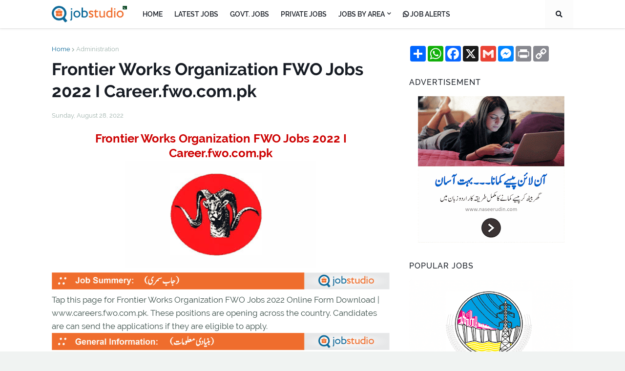

--- FILE ---
content_type: text/html; charset=UTF-8
request_url: https://pk.jobstudio.net/2022/08/frontier-works-organization-fwo-jobs.html
body_size: 40388
content:
<!DOCTYPE html>
<html class='ltr' dir='ltr' xmlns='http://www.w3.org/1999/xhtml' xmlns:b='http://www.google.com/2005/gml/b' xmlns:data='http://www.google.com/2005/gml/data' xmlns:expr='http://www.google.com/2005/gml/expr'>
<head>
<meta content='width=device-width, initial-scale=1, minimum-scale=1, maximum-scale=1' name='viewport'/>
<meta content='text/html; charset=UTF-8' http-equiv='Content-Type'/>
<!-- Chrome, Firefox OS and Opera -->
<meta content='#f0f3f2' name='theme-color'/>
<!-- Windows Phone -->
<meta content='#f0f3f2' name='msapplication-navbutton-color'/>
<meta content='blogger' name='generator'/>
<link href='https://pk.jobstudio.net/favicon.ico' rel='icon' type='image/x-icon'/>
<link href='https://pk.jobstudio.net/2022/08/frontier-works-organization-fwo-jobs.html' rel='canonical'/>
<link rel="alternate" type="application/atom+xml" title="JobStudio Pakistan - Atom" href="https://pk.jobstudio.net/feeds/posts/default" />
<link rel="alternate" type="application/rss+xml" title="JobStudio Pakistan - RSS" href="https://pk.jobstudio.net/feeds/posts/default?alt=rss" />
<link rel="service.post" type="application/atom+xml" title="JobStudio Pakistan - Atom" href="https://www.blogger.com/feeds/5484780646118156679/posts/default" />

<link rel="alternate" type="application/atom+xml" title="JobStudio Pakistan - Atom" href="https://pk.jobstudio.net/feeds/4202854166049058555/comments/default" />
<!--Can't find substitution for tag [blog.ieCssRetrofitLinks]-->
<link href='https://blogger.googleusercontent.com/img/b/R29vZ2xl/AVvXsEgeD4AHDE5U-pAn584pxKTI5pIlzxhd9GV-mml0HTpaOeCKyOaeJqFMjV_0bVWa9plwVPBwV-90Tw0CsORTTCjyQRfC9VIo2P3vZ5izIcJCnVhmXjK-2Qgu-O1qEwmMdxwkF47AyYbx4948/s16000/Frontier-Works-Organization-logo.png' rel='image_src'/>
<meta content='Frontier Works Organization FWO Jobs 2022 I Career.fwo.com.pk
' name='description'/>
<meta content='https://pk.jobstudio.net/2022/08/frontier-works-organization-fwo-jobs.html' property='og:url'/>
<meta content='Frontier Works Organization FWO Jobs 2022 I Career.fwo.com.pk' property='og:title'/>
<meta content='Frontier Works Organization FWO Jobs 2022 I Career.fwo.com.pk
' property='og:description'/>
<meta content='https://blogger.googleusercontent.com/img/b/R29vZ2xl/AVvXsEgeD4AHDE5U-pAn584pxKTI5pIlzxhd9GV-mml0HTpaOeCKyOaeJqFMjV_0bVWa9plwVPBwV-90Tw0CsORTTCjyQRfC9VIo2P3vZ5izIcJCnVhmXjK-2Qgu-O1qEwmMdxwkF47AyYbx4948/w1200-h630-p-k-no-nu/Frontier-Works-Organization-logo.png' property='og:image'/>
<title>JobStudio Pakistan - A Leading Job Portal of Pakistan</title>
<meta content='Jobstudio.net - A Leading Job Portal' name='description'/>
<meta content='Free download platform where you can download free Blogger Templates, Blogger Scripts, WordPress Themes, WordPress Plugins, HTML Templates, PHP Scripts, Woo Commerce Themes and more, You can also find best micro niche ideas for your blog, You can know how to make backlinks and promote your blog. Use our free online SEO tools that helps you in blogging and promote and analyze your website or blog, We provide free video downloader, text editors, HTML editors, CSS, HEX, RGBA color picker, image editing and more powerful web tools.  ' name='keywords'/>
<link href='//fonts.gstatic.com' rel='dns-prefetch'/>
<link href='//1.bp.blogspot.com' rel='dns-prefetch'/>
<link href='//2.bp.blogspot.com' rel='dns-prefetch'/>
<link href='//3.bp.blogspot.com' rel='dns-prefetch'/>
<link href='//4.bp.blogspot.com' rel='dns-prefetch'/>
<link href='//www.blogger.com' rel='dns-prefetch'/>
<link href='//dnjs.cloudflare.com' rel='dns-prefetch'/>
<link href='//pagead2.googlesyndication.com' rel='dns-prefetch'/>
<link href='//www.googletagmanager.com' rel='dns-prefetch'/>
<link href='//www.google-analytics.com' rel='dns-prefetch'/>
<link href='//connect.facebook.net' rel='dns-prefetch'/>
<link href='//c.disquscdn.com' rel='dns-prefetch'/>
<link href='//disqus.com' rel='dns-prefetch'/>
<meta content='text/html; charset=UTF-8' http-equiv='Content-Type'/>
<meta content='blogger' name='generator'/>
<link href='https://pk.jobstudio.net/favicon.ico' rel='icon' type='image/x-icon'/>
<link href='https://pk.jobstudio.net/2022/08/frontier-works-organization-fwo-jobs.html' rel='canonical'/>
<link rel="alternate" type="application/atom+xml" title="JobStudio Pakistan - Atom" href="https://pk.jobstudio.net/feeds/posts/default" />
<link rel="alternate" type="application/rss+xml" title="JobStudio Pakistan - RSS" href="https://pk.jobstudio.net/feeds/posts/default?alt=rss" />
<link rel="service.post" type="application/atom+xml" title="JobStudio Pakistan - Atom" href="https://www.blogger.com/feeds/5484780646118156679/posts/default" />

<link rel="alternate" type="application/atom+xml" title="JobStudio Pakistan - Atom" href="https://pk.jobstudio.net/feeds/4202854166049058555/comments/default" />
<meta content='Frontier Works Organization FWO Jobs 2022 I Career.fwo.com.pk
' name='description'/>
<link href='https://blogger.googleusercontent.com/img/b/R29vZ2xl/AVvXsEgeD4AHDE5U-pAn584pxKTI5pIlzxhd9GV-mml0HTpaOeCKyOaeJqFMjV_0bVWa9plwVPBwV-90Tw0CsORTTCjyQRfC9VIo2P3vZ5izIcJCnVhmXjK-2Qgu-O1qEwmMdxwkF47AyYbx4948/w1600/Frontier-Works-Organization-logo.png' rel='image_src'/>
<!-- Metadata for Open Graph protocol. See http://ogp.me/. -->
<meta content='article' property='og:type'/>
<meta content='Frontier Works Organization FWO Jobs 2022 I Career.fwo.com.pk' property='og:title'/>
<meta content='https://pk.jobstudio.net/2022/08/frontier-works-organization-fwo-jobs.html' property='og:url'/>
<meta content='Frontier Works Organization FWO Jobs 2022 I Career.fwo.com.pk
' property='og:description'/>
<meta content='JobStudio Pakistan' property='og:site_name'/>
<meta content='https://blogger.googleusercontent.com/img/b/R29vZ2xl/AVvXsEgeD4AHDE5U-pAn584pxKTI5pIlzxhd9GV-mml0HTpaOeCKyOaeJqFMjV_0bVWa9plwVPBwV-90Tw0CsORTTCjyQRfC9VIo2P3vZ5izIcJCnVhmXjK-2Qgu-O1qEwmMdxwkF47AyYbx4948/w1600/Frontier-Works-Organization-logo.png' property='og:image'/>
<meta content='https://blogger.googleusercontent.com/img/b/R29vZ2xl/AVvXsEgeD4AHDE5U-pAn584pxKTI5pIlzxhd9GV-mml0HTpaOeCKyOaeJqFMjV_0bVWa9plwVPBwV-90Tw0CsORTTCjyQRfC9VIo2P3vZ5izIcJCnVhmXjK-2Qgu-O1qEwmMdxwkF47AyYbx4948/w1600/Frontier-Works-Organization-logo.png' name='twitter:image'/>
<meta content='summary_large_image' name='twitter:card'/>
<meta content='Frontier Works Organization FWO Jobs 2022 I Career.fwo.com.pk' name='twitter:title'/>
<meta content='https://pk.jobstudio.net/2022/08/frontier-works-organization-fwo-jobs.html' name='twitter:domain'/>
<meta content='Frontier Works Organization FWO Jobs 2022 I Career.fwo.com.pk
' name='twitter:description'/>
<!-- Font Awesome Free 5.11.2 -->
<link href='https://cdnjs.cloudflare.com/ajax/libs/font-awesome/5.11.2/css/all.min.css' rel='stylesheet'/>
<!-- Theme Style CSS -->
<style id='page-skin-1' type='text/css'><!--
/*
-----------------------------------------------
Blogger Template Style
Name:        Freebify
Version:     1.0.0
Author:      ThemeHut
Author Url:  https://www.themehut.xyz/
-----------------------------------------------*/
/*-- Google Fonts --*/
@font-face{font-family:'Raleway';font-style:italic;font-weight:400;font-display:swap;src:local('Raleway Italic'),local(Raleway-Italic),url(https://fonts.gstatic.com/s/raleway/v14/1Ptsg8zYS_SKggPNyCg4Q4FqPfE.woff2) format("woff2");unicode-range:U+0100-024F,U+0259,U+1E00-1EFF,U+2020,U+20A0-20AB,U+20AD-20CF,U+2113,U+2C60-2C7F,U+A720-A7FF}
@font-face{font-family:'Raleway';font-style:italic;font-weight:400;font-display:swap;src:local('Raleway Italic'),local(Raleway-Italic),url(https://fonts.gstatic.com/s/raleway/v14/1Ptsg8zYS_SKggPNyCg4TYFq.woff2) format("woff2");unicode-range:U+0000-00FF,U+0131,U+0152-0153,U+02BB-02BC,U+02C6,U+02DA,U+02DC,U+2000-206F,U+2074,U+20AC,U+2122,U+2191,U+2193,U+2212,U+2215,U+FEFF,U+FFFD}
@font-face{font-family:'Raleway';font-style:italic;font-weight:500;font-display:swap;src:local('Raleway Medium Italic'),local(Raleway-MediumItalic),url(https://fonts.gstatic.com/s/raleway/v14/1Ptpg8zYS_SKggPNyCgwvqJ_DNCb_Vo.woff2) format("woff2");unicode-range:U+0100-024F,U+0259,U+1E00-1EFF,U+2020,U+20A0-20AB,U+20AD-20CF,U+2113,U+2C60-2C7F,U+A720-A7FF}
@font-face{font-family:'Raleway';font-style:italic;font-weight:500;font-display:swap;src:local('Raleway Medium Italic'),local(Raleway-MediumItalic),url(https://fonts.gstatic.com/s/raleway/v14/1Ptpg8zYS_SKggPNyCgwvqJ_AtCb.woff2) format("woff2");unicode-range:U+0000-00FF,U+0131,U+0152-0153,U+02BB-02BC,U+02C6,U+02DA,U+02DC,U+2000-206F,U+2074,U+20AC,U+2122,U+2191,U+2193,U+2212,U+2215,U+FEFF,U+FFFD}
@font-face{font-family:'Raleway';font-style:italic;font-weight:600;font-display:swap;src:local('Raleway SemiBold Italic'),local(Raleway-SemiBoldItalic),url(https://fonts.gstatic.com/s/raleway/v14/1Ptpg8zYS_SKggPNyCgwkqV_DNCb_Vo.woff2) format("woff2");unicode-range:U+0100-024F,U+0259,U+1E00-1EFF,U+2020,U+20A0-20AB,U+20AD-20CF,U+2113,U+2C60-2C7F,U+A720-A7FF}
@font-face{font-family:'Raleway';font-style:italic;font-weight:600;font-display:swap;src:local('Raleway SemiBold Italic'),local(Raleway-SemiBoldItalic),url(https://fonts.gstatic.com/s/raleway/v14/1Ptpg8zYS_SKggPNyCgwkqV_AtCb.woff2) format("woff2");unicode-range:U+0000-00FF,U+0131,U+0152-0153,U+02BB-02BC,U+02C6,U+02DA,U+02DC,U+2000-206F,U+2074,U+20AC,U+2122,U+2191,U+2193,U+2212,U+2215,U+FEFF,U+FFFD}
@font-face{font-family:'Raleway';font-style:italic;font-weight:700;font-display:swap;src:local('Raleway Bold Italic'),local(Raleway-BoldItalic),url(https://fonts.gstatic.com/s/raleway/v14/1Ptpg8zYS_SKggPNyCgw9qR_DNCb_Vo.woff2) format("woff2");unicode-range:U+0100-024F,U+0259,U+1E00-1EFF,U+2020,U+20A0-20AB,U+20AD-20CF,U+2113,U+2C60-2C7F,U+A720-A7FF}
@font-face{font-family:'Raleway';font-style:italic;font-weight:700;font-display:swap;src:local('Raleway Bold Italic'),local(Raleway-BoldItalic),url(https://fonts.gstatic.com/s/raleway/v14/1Ptpg8zYS_SKggPNyCgw9qR_AtCb.woff2) format("woff2");unicode-range:U+0000-00FF,U+0131,U+0152-0153,U+02BB-02BC,U+02C6,U+02DA,U+02DC,U+2000-206F,U+2074,U+20AC,U+2122,U+2191,U+2193,U+2212,U+2215,U+FEFF,U+FFFD}
@font-face{font-family:'Raleway';font-style:normal;font-weight:400;font-display:swap;src:local(Raleway),local(Raleway-Regular),url(https://fonts.gstatic.com/s/raleway/v14/1Ptug8zYS_SKggPNyCMIT5lu.woff2) format("woff2");unicode-range:U+0100-024F,U+0259,U+1E00-1EFF,U+2020,U+20A0-20AB,U+20AD-20CF,U+2113,U+2C60-2C7F,U+A720-A7FF}
@font-face{font-family:'Raleway';font-style:normal;font-weight:400;font-display:swap;src:local(Raleway),local(Raleway-Regular),url(https://fonts.gstatic.com/s/raleway/v14/1Ptug8zYS_SKggPNyC0ITw.woff2) format("woff2");unicode-range:U+0000-00FF,U+0131,U+0152-0153,U+02BB-02BC,U+02C6,U+02DA,U+02DC,U+2000-206F,U+2074,U+20AC,U+2122,U+2191,U+2193,U+2212,U+2215,U+FEFF,U+FFFD}
@font-face{font-family:'Raleway';font-style:normal;font-weight:500;font-display:swap;src:local('Raleway Medium'),local(Raleway-Medium),url(https://fonts.gstatic.com/s/raleway/v14/1Ptrg8zYS_SKggPNwN4rWqhPAMif.woff2) format("woff2");unicode-range:U+0100-024F,U+0259,U+1E00-1EFF,U+2020,U+20A0-20AB,U+20AD-20CF,U+2113,U+2C60-2C7F,U+A720-A7FF}
@font-face{font-family:'Raleway';font-style:normal;font-weight:500;font-display:swap;src:local('Raleway Medium'),local(Raleway-Medium),url(https://fonts.gstatic.com/s/raleway/v14/1Ptrg8zYS_SKggPNwN4rWqZPAA.woff2) format("woff2");unicode-range:U+0000-00FF,U+0131,U+0152-0153,U+02BB-02BC,U+02C6,U+02DA,U+02DC,U+2000-206F,U+2074,U+20AC,U+2122,U+2191,U+2193,U+2212,U+2215,U+FEFF,U+FFFD}
@font-face{font-family:'Raleway';font-style:normal;font-weight:600;font-display:swap;src:local('Raleway SemiBold'),local(Raleway-SemiBold),url(https://fonts.gstatic.com/s/raleway/v14/1Ptrg8zYS_SKggPNwPIsWqhPAMif.woff2) format("woff2");unicode-range:U+0100-024F,U+0259,U+1E00-1EFF,U+2020,U+20A0-20AB,U+20AD-20CF,U+2113,U+2C60-2C7F,U+A720-A7FF}
@font-face{font-family:'Raleway';font-style:normal;font-weight:600;font-display:swap;src:local('Raleway SemiBold'),local(Raleway-SemiBold),url(https://fonts.gstatic.com/s/raleway/v14/1Ptrg8zYS_SKggPNwPIsWqZPAA.woff2) format("woff2");unicode-range:U+0000-00FF,U+0131,U+0152-0153,U+02BB-02BC,U+02C6,U+02DA,U+02DC,U+2000-206F,U+2074,U+20AC,U+2122,U+2191,U+2193,U+2212,U+2215,U+FEFF,U+FFFD}
@font-face{font-family:'Raleway';font-style:normal;font-weight:700;font-display:swap;src:local('Raleway Bold'),local(Raleway-Bold),url(https://fonts.gstatic.com/s/raleway/v14/1Ptrg8zYS_SKggPNwJYtWqhPAMif.woff2) format("woff2");unicode-range:U+0100-024F,U+0259,U+1E00-1EFF,U+2020,U+20A0-20AB,U+20AD-20CF,U+2113,U+2C60-2C7F,U+A720-A7FF}
@font-face{font-family:'Raleway';font-style:normal;font-weight:700;font-display:swap;src:local('Raleway Bold'),local(Raleway-Bold),url(https://fonts.gstatic.com/s/raleway/v14/1Ptrg8zYS_SKggPNwJYtWqZPAA.woff2) format("woff2");unicode-range:U+0000-00FF,U+0131,U+0152-0153,U+02BB-02BC,U+02C6,U+02DA,U+02DC,U+2000-206F,U+2074,U+20AC,U+2122,U+2191,U+2193,U+2212,U+2215,U+FEFF,U+FFFD}
/*-- CSS Variables --*/
html{
--body-font:'Raleway',Arial,sans-serif;
--menu-font:'Raleway',Arial,sans-serif;
--title-font:'Raleway',Arial,sans-serif;
--meta-font:'Raleway',Arial,sans-serif;
--text-font:'Raleway',Arial,sans-serif;
--body-bg-color:#f0f3f2;
--body-bg:#f0f3f2 none no-repeat scroll center center;
--outer-bg:#ffffff;
--main-color:#0d6998;
--title-color:#171c24;
--title-hover-color:#ef6d2d;
--meta-color:#9fb2ac;
--text-color:#3d504b;
--tag-color:#0d6998;
--header-bg:#FFFFFF;
--header-color:#171c24;
--header-hover-color:#0d6998;
--submenu-bg:#ffffff;
--submenu-color:#3d504b;
--submenu-hover-color:#0d6998;
--megamenu-bg:#ffffff;
--megamenu-color:#171c24;
--megamenu-hover-color:#0d6998;
--mobilemenu-bg:#ffffff;
--mobilemenu-color:#171c24;
--mobilemenu-hover-color:#0d6998;
--hero-bg:#0d6998;
--hero-color:#ffffff;
--hero-text-color:#e9f3f8;
--hero-search-color:#ffffff;
--widget-title-color:#171c24;
--post-title-color:#171c24;
--post-title-hover-color:#0d6998;
--post-text-color:#3d504b;
--footer-bg:#171c24;
--footer-color:#ffffff;
--footer-hover-color:#ef6d2d;
--footer-post-title-color:#ffffff;
--footer-post-title-hover-color:#0d6998;
--footer-text-color:#ffffff;
--footerbar-bg:#000000;
--footerbar-color:#ffffff;
--footerbar-hover-color:#0d6998;
--button-bg:#ef6d2d;
--button-color:#ffffff;
--button-hover-bg:#0d6998;
--button-hover-color:#ffffff;
--border-color:rgba(155,155,155,0.15);
--bb-color:rgba(0,0,0,0.1);
}
html.rtl{
--body-font:'Cairo',Arial,sans-serif;
--menu-font:'Cairo',Arial,sans-serif;
--title-font:'Cairo',Arial,sans-serif;
--meta-font:'Cairo',Arial,sans-serif;
--text-font:'Cairo',Arial,sans-serif;
}
/*-- Reset CSS --*/
a,abbr,acronym,address,applet,b,big,blockquote,body,caption,center,cite,code,dd,del,dfn,div,dl,dt,em,fieldset,font,form,h1,h2,h3,h4,h5,h6,html,i,iframe,img,ins,kbd,label,legend,li,object,p,pre,q,s,samp,small,span,strike,strong,sub,sup,table,tbody,td,tfoot,th,thead,tr,tt,u,ul,var{padding:0;margin:0;border:0;outline:0;vertical-align:baseline;background:0 0;text-decoration:none}dl,ul{list-style-position:inside;list-style:none}ul li{list-style:none}caption{text-align:center}img{border:none;position:relative}a,a:visited{text-decoration:none}.clearfix{clear:both}.section,.widget,.widget ul{margin:0;padding:0}a{color:var(--main-color)}a img{border:0}abbr{text-decoration:none}.CSS_LIGHTBOX{z-index:999999!important}.CSS_LIGHTBOX_ATTRIBUTION_INDEX_CONTAINER .CSS_HCONT_CHILDREN_HOLDER > .CSS_LAYOUT_COMPONENT.CSS_HCONT_CHILD:first-child > .CSS_LAYOUT_COMPONENT{opacity:0}.separator a{clear:none!important;float:none!important;margin-left:0!important;margin-right:0!important}#Navbar1,#navbar-iframe,.widget-item-control,a.quickedit,.home-link,.feed-links{display:none!important}.center{display:table;margin:0 auto;position:relative}.widget > h2,.widget > h3{display:none}.widget iframe,.widget img{max-width:100%}button,input,select,textarea{font-family:var(--body-font);-webkit-appearance:none;-moz-appearance:none;appearance:none;outline:none;box-sizing:border-box;border-radius:0}
/*-- Style CSS --*/
html{position:relative;background-color:var(--body-bg-color);text-rendering:optimizeLegibility;-webkit-font-smoothing:antialiased;margin:0}
body{position:relative;background-color:var(--body-bg-color);background:var(--body-bg);font-family:var(--body-font);font-size:14px;color:var(--text-color);font-weight:400;font-style:normal;line-height:1.4em;word-wrap:break-word;margin:0;padding:0}
html[data-theme=dark] body{background-color:var(--body-bg-color)!important}
body.is-cover{background-attachment:fixed;background-size:cover;background-position:center center;background-repeat:no-repeat}
.rtl{direction:rtl}
.no-items.section{display:none}
h1,h2,h3,h4,h5,h6{font-family:var(--title-font);font-weight:600}
a,input,button{transition:all .17s ease}
#outer-wrapper{position:relative;overflow:hidden;width:100%;max-width:100%;background-color:var(--outer-bg);margin:0 auto;padding:0}
.is-boxed #outer-wrapper{width:calc(1068px + 60px);max-width:100%;box-shadow:0 0 20px rgba(0,0,0,0.1)}
.row-x1{width:1068px}
#content-wrapper{position:relative;float:left;width:100%;overflow:hidden;padding:35px 0;margin:0;border-top:0}
#content-wrapper > .container{margin:0 auto}
.theiaStickySidebarIfy:before,.theiaStickySidebarIfy:after{content:'';display:table;clear:both}
#main-wrapper{position:relative;float:left;width:100%;box-sizing:border-box;padding:0}
.is-single #main-wrapper{width:calc(100% - (336px + 40px))}
.is-left #main-wrapper,.rtl #main-wrapper{float:right}
#sidebar-wrapper{position:relative;float:right;width:336px;box-sizing:border-box;padding:0}
.is-left #sidebar-wrapper,.rtl #sidebar-wrapper{float:left}
.entry-image-wrap,.cmm-avatar,.comments .avatar-image-container{overflow:hidden;background-color:rgba(155,155,155,0.08);z-index:5;color:transparent!important;transition:box-shadow .17s ease,opacity .17s ease}
.entry-image-wrap:hover{box-shadow:0 3px 13px -5px rgba(7,10,25,.2)}
html[data-theme=dark] .entry-image-wrap:hover{opacity:.85}
.entry-thumb{display:block;position:relative;width:100%;height:100%;background-size:cover;background-position:center center;background-repeat:no-repeat;z-index:1;opacity:0;transition:opacity .35s ease,transform .35s ease}
.entry-thumb.lazy-ify{opacity:1}
.before-mask:before{content:'';position:absolute;left:0;right:0;bottom:0;height:70%;background-image:linear-gradient(to bottom,transparent,rgba(0,0,0,0.8));-webkit-backface-visibility:hidden;backface-visibility:hidden;z-index:2;opacity:1;margin:0;transition:opacity .25s ease}
.entry-image-wrap.is-video:after{position:absolute;content:'\f04b';top:50%;left:50%;background-color:rgba(0,0,0,0.5);width:44px;height:30px;font-family:'Font Awesome 5 Free';font-size:12px;color:#fff;font-weight:900;text-align:center;line-height:30px;z-index:5;transform:translate(-50%,-50%);box-sizing:border-box;margin:0;border-radius:6px;transition:background .17s ease}
.entry-image-wrap.is-video:hover:after,.featured-item-inner:hover .entry-image-wrap.is-video:after{background-color:var(--main-color)}
.entry-meta{float:left;width:100%;font-family:var(--meta-font);font-size:13px;color:var(--meta-color);font-weight:400;line-height:16px;margin:0}
.entry-meta .m-item{float:left}
.rtl .entry-meta .m-item{float:right}
.entry-category{position:relative;font-size:12px;color:var(--tag-color);font-weight:600;text-transform:uppercase;z-index:10;margin:0 0 6px}
.entry-title{color:var(--post-title-color);font-weight:600;line-height:1.3em}
.entry-title a{display:block;color:var(--post-title-color)}
.entry-title a:hover{color:var(--post-title-hover-color)}
.excerpt{font-family:var(--text-font);line-height:1.5em}
.entry-info{position:absolute;left:0;bottom:0;width:100%;background:linear-gradient(to bottom,transparent,rgba(0,0,0,0.8));overflow:hidden;z-index:10;box-sizing:border-box;padding:15px}
.entry-info .entry-title{text-shadow:0 1px 2px rgba(0,0,0,0.5)}
.entry-info .entry-title a{color:#fff}
.error-msg{display:block;font-size:14px;color:var(--text-color);padding:30px 0;font-weight:400}
.error-msg b{font-weight:700}
.social a:before{display:inline-block;font-family:'Font Awesome 5 Brands';font-style:normal;font-weight:400}
.social .blogger a:before{content:'\f37d'}
.social .facebook a:before{content:'\f09a'}
.social .facebook-f a:before{content:'\f39e'}
.social .twitter a:before{content:'\f099'}
.social .rss a:before{content:'\f09e';font-family:'Font Awesome 5 Free';font-weight:900}
.social .youtube a:before{content:'\f167'}
.social .skype a:before{content:'\f17e'}
.social .stumbleupon a:before{content:'\f1a4'}
.social .tumblr a:before{content:'\f173'}
.social .vk a:before{content:'\f189'}
.social .stack-overflow a:before{content:'\f16c'}
.social .github a:before{content:'\f09b'}
.social .linkedin a:before{content:'\f0e1'}
.social .dribbble a:before{content:'\f17d'}
.social .soundcloud a:before{content:'\f1be'}
.social .behance a:before{content:'\f1b4'}
.social .digg a:before{content:'\f1a6'}
.social .instagram a:before{content:'\f16d'}
.social .pinterest a:before{content:'\f0d2'}
.social .pinterest-p a:before{content:'\f231'}
.social .twitch a:before{content:'\f1e8'}
.social .delicious a:before{content:'\f1a5'}
.social .codepen a:before{content:'\f1cb'}
.social .flipboard a:before{content:'\f44d'}
.social .reddit a:before{content:'\f281'}
.social .whatsapp a:before{content:'\f232'}
.social .messenger a:before{content:'\f39f'}
.social .snapchat a:before{content:'\f2ac'}
.social .telegram a:before{content:'\f3fe'}
.social .discord a:before{content:'\f392'}
.social .share a:before{content:'\f064';font-family:'Font Awesome 5 Free';font-weight:900}
.social .email a:before{content:'\f0e0';font-family:'Font Awesome 5 Free'}
.social .external-link a:before{content:'\f35d';font-family:'Font Awesome 5 Free';font-weight:900}
.social-bg .blogger a,.social-bg-hover .blogger a:hover{background-color:#f30}
.social-bg .facebook a,.social-bg .facebook-f a,.social-bg-hover .facebook a:hover,.social-bg-hover .facebook-f a:hover{background-color:#3b5999}
.social-bg .twitter a,.social-bg-hover .twitter a:hover{background-color:#00acee}
.social-bg .youtube a,.social-bg-hover .youtube a:hover{background-color:#f50000}
.social-bg .instagram a,.social-bg-hover .instagram a:hover{background:linear-gradient(15deg,#ffb13d,#dd277b,#4d5ed4)}
.social-bg .pinterest a,.social-bg .pinterest-p a,.social-bg-hover .pinterest a:hover,.social-bg-hover .pinterest-p a:hover{background-color:#ca2127}
.social-bg .dribbble a,.social-bg-hover .dribbble a:hover{background-color:#ea4c89}
.social-bg .linkedin a,.social-bg-hover .linkedin a:hover{background-color:#0077b5}
.social-bg .tumblr a,.social-bg-hover .tumblr a:hover{background-color:#365069}
.social-bg .twitch a,.social-bg-hover .twitch a:hover{background-color:#6441a5}
.social-bg .rss a,.social-bg-hover .rss a:hover{background-color:#ffc200}
.social-bg .skype a,.social-bg-hover .skype a:hover{background-color:#00aff0}
.social-bg .stumbleupon a,.social-bg-hover .stumbleupon a:hover{background-color:#eb4823}
.social-bg .vk a,.social-bg-hover .vk a:hover{background-color:#4a76a8}
.social-bg .stack-overflow a,.social-bg-hover .stack-overflow a:hover{background-color:#f48024}
.social-bg .github a,.social-bg-hover .github a:hover{background-color:#24292e}
.social-bg .soundcloud a,.social-bg-hover .soundcloud a:hover{background:linear-gradient(#ff7400,#ff3400)}
.social-bg .behance a,.social-bg-hover .behance a:hover{background-color:#191919}
.social-bg .digg a,.social-bg-hover .digg a:hover{background-color:#1b1a19}
.social-bg .delicious a,.social-bg-hover .delicious a:hover{background-color:#0076e8}
.social-bg .codepen a,.social-bg-hover .codepen a:hover{background-color:#000}
.social-bg .flipboard a,.social-bg-hover .flipboard a:hover{background-color:#f52828}
.social-bg .reddit a,.social-bg-hover .reddit a:hover{background-color:#ff4500}
.social-bg .whatsapp a,.social-bg-hover .whatsapp a:hover{background-color:#3fbb50}
.social-bg .messenger a,.social-bg-hover .messenger a:hover{background-color:#0084ff}
.social-bg .snapchat a,.social-bg-hover .snapchat a:hover{background-color:#ffe700}
.social-bg .telegram a,.social-bg-hover .telegram a:hover{background-color:#179cde}
.social-bg .discord a,.social-bg-hover .discord a:hover{background-color:#7289da}
.social-bg .share a,.social-bg-hover .share a:hover{background-color:var(--meta-color)}
.social-bg .email a,.social-bg-hover .email a:hover{background-color:#888}
.social-bg .external-link a,.social-bg-hover .external-link a:hover{background-color:var(--button-hover-bg)}
.social-color .blogger a,.social-color-hover .blogger a:hover{color:#f30}
.social-color .facebook a,.social-color .facebook-f a,.social-color-hover .facebook a:hover,.social-color-hover .facebook-f a:hover{color:#3b5999}
.social-color .twitter a,.social-color-hover .twitter a:hover{color:#00acee}
.social-color .youtube a,.social-color-hover .youtube a:hover{color:#f50000}
.social-color .instagram a,.social-color-hover .instagram a:hover{color:#dd277b}
.social-color .pinterest a,.social-color .pinterest-p a,.social-color-hover .pinterest a:hover,.social-color-hover .pinterest-p a:hover{color:#ca2127}
.social-color .dribbble a,.social-color-hover .dribbble a:hover{color:#ea4c89}
.social-color .linkedin a,.social-color-hover .linkedin a:hover{color:#0077b5}
.social-color .tumblr a,.social-color-hover .tumblr a:hover{color:#365069}
.social-color .twitch a,.social-color-hover .twitch a:hover{color:#6441a5}
.social-color .rss a,.social-color-hover .rss a:hover{color:#ffc200}
.social-color .skype a,.social-color-hover .skype a:hover{color:#00aff0}
.social-color .stumbleupon a,.social-color-hover .stumbleupon a:hover{color:#eb4823}
.social-color .vk a,.social-color-hover .vk a:hover{color:#4a76a8}
.social-color .stack-overflow a,.social-color-hover .stack-overflow a:hover{color:#f48024}
.social-color .github a,.social-color-hover .github a:hover{color:#24292e}
.social-color .soundcloud a,.social-color-hover .soundcloud a:hover{color:#ff7400}
.social-color .behance a,.social-color-hover .behance a:hover{color:#191919}
.social-color .digg a,.social-color-hover .digg a:hover{color:#1b1a19}
.social-color .delicious a,.social-color-hover .delicious a:hover{color:#0076e8}
.social-color .codepen a,.social-color-hover .codepen a:hover{color:#000}
.social-color .flipboard a,.social-color-hover .flipboard a:hover{color:#f52828}
.social-color .reddit a,.social-color-hover .reddit a:hover{color:#ff4500}
.social-color .whatsapp a,.social-color-hover .whatsapp a:hover{color:#3fbb50}
.social-color .messenger a,.social-color-hover .messenger a:hover{color:#0084ff}
.social-color .snapchat a,.social-color-hover .snapchat a:hover{color:#ffe700}
.social-color .telegram a,.social-color-hover .telegram a:hover{color:#179cde}
.social-color .discord a,.social-color-hover .discord a:hover{color:#7289da}
.social-color .share a,.social-color-hover .share a:hover{color:var(--meta-color)}
.social-color .email a,.social-color-hover .email a:hover{color:#888}
.social-color .external-link a,.social-color-hover .external-link a:hover{color:var(--button-hover-bg)}
#freebify-free-header-wrapper{position:relative;float:left;width:100%;margin:0}
#freebify-free-header-wrapper .container{position:relative;margin:0 auto}
.headerify-wrap,.headerify{position:relative;float:left;width:100%;height:58px;z-index:50;box-sizing:border-box;padding:0;margin:0}
.headerify-inner{position:relative;float:left;width:100%;height:58px;background-color:var(--header-bg);box-sizing:border-box;padding:0;margin:0;box-shadow:0 1px 5px 0 rgba(0,0,0,0.1)}
.is-boxed .headerify-inner{float:none;width:calc(1068px + 60px);max-width:100%;margin:0 auto;border:0}
.headerify-items{position:relative;float:left;width:100%;height:58px;box-sizing:border-box;margin:0}
.main-logo-wrap{position:relative;float:left;margin:0 20px 0 0}
.rtl .main-logo-wrap{float:right;margin:0 0 0 20px}
.main-logo{position:relative;float:left;width:100%;height:34px;overflow:hidden;padding:12px 0;margin:0}
.main-logo .widget,.logo-content{position:relative;float:left;width:100%;margin:0}
.main-logo .logo-img{display:flex;flex-wrap:wrap;align-items:center;height:34px;overflow:hidden}
.main-logo img{display:block;max-width:100%;max-height:34px;margin:0}
.main-logo h1.blog-title,.main-logo .blog-title{font-size:27px;color:var(--header-color);line-height:34px;font-weight:600;margin:0}
.main-logo .blog-title a{color:var(--header-color)}
.main-logo .blog-title a:hover{color:var(--header-hover-color)}
.main-logo #h1-tag{position:absolute;top:-9000px;left:-9000px;display:none;visibility:hidden}
.main-menu-wrap{position:static;float:left;height:58px;margin:0}
.rtl .main-menu-wrap{float:right}
#freebify-free-main-menu .widget,#freebify-free-main-menu .widget > .widget-title{display:none}
#freebify-free-main-menu .show-menu{display:block}
#freebify-free-main-menu{position:static;width:100%;height:58px;z-index:10}
#freebify-free-main-menu ul > li{position:relative;float:left;display:inline-block;padding:0;margin:0}
.rtl #freebify-free-main-menu ul > li{float:right}
#freebify-free-main-menu-nav > li > a{position:relative;display:block;height:58px;font-family:var(--menu-font);font-size:14px;color:var(--header-color);font-weight:600;text-transform:uppercase;line-height:58px;padding:0 12px;margin:0}
.rtl #freebify-free-main-menu-nav > li > a{font-weight:700}
#freebify-free-main-menu-nav > li:hover > a{color:var(--header-hover-color)}
#freebify-free-main-menu ul > li > ul{position:absolute;float:left;left:0;top:58px;width:180px;background-color:var(--submenu-bg);z-index:99999;padding:0;visibility:hidden;opacity:0;border-radius:6px;box-shadow:0 2px 5px 0 rgba(0,0,0,0.1),0 2px 10px 0 rgba(0,0,0,0.1)}
.rtl #freebify-free-main-menu ul > li > ul{left:auto;right:0}
#freebify-free-main-menu ul > li > ul > li > ul{position:absolute;top:0;left:100%;margin:0}
.rtl #freebify-free-main-menu ul > li > ul > li > ul{left:unset;right:100%}
#freebify-free-main-menu ul > li > ul > li{display:block;float:none;position:relative}
.rtl #freebify-free-main-menu ul > li > ul > li{float:none}
#freebify-free-main-menu ul > li > ul > li a{position:relative;display:block;font-size:14px;color:var(--submenu-color);font-weight:400;box-sizing:border-box;padding:8px 12px;margin:0;border-bottom:1px solid rgba(155,155,155,0.05)}
#freebify-free-main-menu ul > li > ul > li:last-child a{border:0}
#freebify-free-main-menu ul > li > ul > li:hover > a{color:var(--submenu-hover-color)}
#freebify-free-main-menu ul > li.has-sub > a:after{content:'\f078';float:right;font-family:'Font Awesome 5 Free';font-size:9px;font-weight:900;margin:-1px 0 0 5px}
.rtl #freebify-free-main-menu ul > li.has-sub > a:after{float:left;margin:-1px 5px 0 0}
#freebify-free-main-menu ul > li > ul > li.has-sub > a:after{content:'\f054';float:right;margin:0}
.rtl #freebify-free-main-menu ul > li > ul > li.has-sub > a:after{content:'\f053'}
#freebify-free-main-menu ul > li:hover > ul,#freebify-free-main-menu ul > li > ul > li:hover > ul{visibility:visible;opacity:1;margin:0}
#freebify-free-main-menu ul ul{transition:all .17s ease}
#freebify-free-main-menu .mega-menu{position:static!important}
#freebify-free-main-menu .mega-menu > ul{width:100%;overflow:hidden;background-color:var(--megamenu-bg);box-sizing:border-box;padding:20px 10px}
.tab-active{display:block}
.tab-animated,.post-animated{-webkit-animation-duration:.5s;animation-duration:.5s;-webkit-animation-fill-mode:both;animation-fill-mode:both}
@keyframes fadeIn {
from{opacity:0}
to{opacity:1}
}
.tab-fadeIn,.post-fadeIn{animation-name:fadeIn}
@keyframes fadeInUp {
from{opacity:0;transform:translate3d(0,5px,0)}
to{opacity:1;transform:translate3d(0,0,0)}
}
@keyframes slideToLeft {
from{opacity:0;transform:translate3d(30px,0,0)}
to{opacity:1;transform:translate3d(0,0,0)}
}
@keyframes slideToRight {
from{opacity:0;transform:translate3d(-30px,0,0)}
to{opacity:1;transform:translate3d(0,0,0)}
}
.tab-fadeInUp,.post-fadeInUp{animation-name:fadeInUp}
.mega-items .mega-item{float:left;width:20%;box-sizing:border-box;padding:0 10px}
.rtl .mega-items .mega-item{float:right}
.mega-items .mega-content{position:relative;float:left;width:100%;padding:0}
.mega-content .entry-image-wrap{width:100%;height:124px;z-index:1;display:block;position:relative;overflow:hidden;margin:0 0 10px;border-radius:6px}
.mega-content .entry-title{font-size:15px;margin:0}
.mega-content .entry-title a{color:var(--megamenu-color)}
.mega-content .entry-title a:hover{color:var(--megamenu-hover-color)}
.mega-menu .error-msg{text-align:center}
.main-toggle-wrap{position:absolute;top:0;right:0;height:58px;background-color:var(--header-bg);overflow:hidden;z-index:20;margin:0}
.rtl .main-toggle-wrap{left:0;right:unset}
.main-toggle-style{position:relative;float:left;width:58px;height:58px;background-color:rgba(155,155,155,0.03);color:var(--header-color);font-size:14px;text-align:center;line-height:58px;cursor:pointer;z-index:20;box-sizing:border-box;padding:0;margin:0}
.rtl .main-toggle-style{float:right}
.main-toggle-style:hover{color:var(--header-hover-color)}
.search-toggle.hide,.search-active .search-toggle.show{display:none}
.search-active .search-toggle.hide{display:block}
.search-toggle:after{font-family:'Font Awesome 5 Free';font-weight:900;margin:0}
.search-toggle.show:after{content:'\f002'}
.search-toggle.hide:after{content:'\f00d'}
.mobile-menu-toggle{display:none;font-size:18px;padding:0}
.mobile-menu-toggle:after{content:'\f0c9';font-family:'Font Awesome 5 Free';font-weight:900;margin:0}
#nav-search-wrap{display:none;position:absolute;top:0;left:0;width:calc(100% - 58px);height:58px;overflow:hidden;background-color:var(--header-bg);z-index:25;box-sizing:border-box;padding:10px 20px 10px 0}
.rtl #nav-search-wrap{left:unset;right:0;padding:10px 0 10px 20px}
#nav-search-wrap .search-form{position:relative;width:100%;height:36px;background-color:rgba(0,0,0,0);overflow:hidden;box-sizing:border-box;padding:0;border:0}
#nav-search-wrap .search-input{float:left;width:100%;height:36px;background-color:rgba(0,0,0,0);font-family:inherit;font-size:14px;color:var(--header-color);font-weight:400;line-height:36px;box-sizing:border-box;padding:0;border:0}
.rtl #nav-search-wrap .search-input{float:right;text-align:right}
#nav-search-wrap .search-input:focus,#nav-search-wrap .search-input::placeholder{color:var(--header-color);outline:none}
#nav-search-wrap .search-input::placeholder{opacity:.5}
#nav-search-wrap .search-action{position:absolute;top:0;right:0;width:36px;height:36px;background-color:rgba(0,0,0,0);font-family:inherit;font-size:20px;color:var(--header-color);font-weight:400;line-height:36px;text-align:right;cursor:pointer;box-sizing:border-box;padding:0;margin:0;border:0;opacity:.5}
.rtl #nav-search-wrap .search-action{left:0;right:unset;text-align:left}
#nav-search-wrap .search-action:before{display:block;content:'\f30b';font-family:'Font Awesome 5 Free';font-weight:900}
.rtl #nav-search-wrap .search-action:before{content:'\f30a'}
#nav-search-wrap .search-action:hover{color:var(--header-hover-color);opacity:1}
.overlay{visibility:hidden;opacity:0;position:fixed;top:0;left:0;right:0;bottom:0;background-color:rgba(23,28,36,0.6);z-index:1000;-webkit-backdrop-filter:saturate(100%) blur(3px);-ms-backdrop-filter:saturate(100%) blur(3px);-o-backdrop-filter:saturate(100%) blur(3px);backdrop-filter:saturate(100%) blur(3px);margin:0;transition:all .25s ease}
#slide-menu{display:none;position:fixed;width:300px;height:100%;top:0;left:0;bottom:0;background-color:var(--mobilemenu-bg);overflow:auto;z-index:1010;left:0;-webkit-transform:translateX(-100%);transform:translateX(-100%);visibility:hidden;box-shadow:3px 0 7px rgba(0,0,0,0.1);transition:all .25s ease}
.rtl #slide-menu{left:unset;right:0;-webkit-transform:translateX(100%);transform:translateX(100%)}
.nav-active #slide-menu,.rtl .nav-active #slide-menu{-webkit-transform:translateX(0);transform:translateX(0);visibility:visible}
.slide-menu-header{float:left;width:100%;height:58px;background-color:var(--header-bg);overflow:hidden;box-sizing:border-box;box-shadow:0 1px 5px 0 rgba(0,0,0,0.1)}
.mobile-search{position:relative;float:left;width:calc(100% - 58px);box-sizing:border-box;padding:0 0 0 15px;margin:13px 0 0}
.rtl .mobile-search{float:right;padding:0 20px 0 0}
.mobile-search .search-form{position:relative;width:100%;height:32px;background-color:rgba(0,0,0,0);overflow:hidden;box-sizing:border-box;border:0;border-radius:32px}
.mobile-search .search-input{float:left;width:100%;height:32px;background-color:rgba(155,155,155,0.03);font-family:inherit;font-size:13px;color:var(--menu-color);font-weight:400;line-height:32px;box-sizing:border-box;padding:0 10px;border:0}
.rtl .mobile-search .search-input{float:right;text-align:right;padding:0 10px 0 0}
.mobile-search .search-input:focus,.mobile-search .search-input::placeholder{color:var(--header-color)}
.mobile-search .search-input::placeholder{opacity:.5}
.mobile-search .search-action{position:absolute;top:0;right:0;width:32px;height:32px;background-color:rgba(0,0,0,0);font-family:inherit;font-size:10px;color:var(--header-color);font-weight:400;line-height:32px;text-align:center;cursor:pointer;box-sizing:border-box;padding:0;border:0;opacity:.5}
.rtl .mobile-search .search-action{left:0;right:unset}
.mobile-search .search-action:before{display:block;content:'\f002';font-family:'Font Awesome 5 Free';font-weight:900}
.mobile-search .search-action:hover{opacity:1}
.hide-freebify-free-mobile-menu{display:block;position:absolute;top:0;right:0;max-width:58px;height:58px;color:var(--header-color);font-size:16px;line-height:58px;text-align:center;cursor:pointer;z-index:20;padding:0 15px;margin:0}
.rtl .hide-freebify-free-mobile-menu{right:auto;left:0}
.hide-freebify-free-mobile-menu:before{content:'\f00d';font-family:'Font Awesome 5 Free';font-weight:900}
.hide-freebify-free-mobile-menu:hover{color:var(--header-hover-color)}
.slide-menu-flex{display:flex;flex-direction:column;justify-content:space-between;float:left;width:100%;height:calc(100% - 58px);margin:0}
.freebify-free-mobile-menu{position:relative;float:left;width:100%;box-sizing:border-box;padding:20px 15px}
.freebify-free-mobile-menu > ul{margin:0}
.freebify-free-mobile-menu .m-sub{display:none;padding:0}
.freebify-free-mobile-menu ul li{position:relative;display:block;overflow:hidden;float:left;width:100%;font-size:14px;font-weight:600;margin:0;padding:0}
.freebify-free-mobile-menu > ul li ul{overflow:hidden}
.freebify-free-mobile-menu ul li a{color:var(--mobilemenu-color);padding:10px 0;display:block}
.freebify-free-mobile-menu > ul > li > a{text-transform:uppercase}
.freebify-free-mobile-menu ul li.has-sub .submenu-toggle{position:absolute;top:0;right:0;width:30px;color:var(--mobilemenu-color);text-align:right;cursor:pointer;padding:10px 0}
.rtl .freebify-free-mobile-menu ul li.has-sub .submenu-toggle{text-align:left;right:auto;left:0}
.freebify-free-mobile-menu ul li.has-sub .submenu-toggle:after{content:'\f078';font-family:'Font Awesome 5 Free';font-weight:900;float:right;font-size:12px;text-align:right;transition:all .17s ease}
.rtl .freebify-free-mobile-menu ul li.has-sub .submenu-toggle:after{float:left}
.freebify-free-mobile-menu ul li.has-sub.show > .submenu-toggle:after{content:'\f077'}
.freebify-free-mobile-menu ul li a:hover,.freebify-free-mobile-menu ul li.has-sub.show > a,.freebify-free-mobile-menu ul li.has-sub.show > .submenu-toggle{color:var(--mobilemenu-hover-color)}
.freebify-free-mobile-menu > ul > li > ul > li a{font-size:13px;font-weight:400;opacity:.85;padding:10px 0 10px 10px}
.rtl .freebify-free-mobile-menu > ul > li > ul > li a{padding:10px 10px 10px 0}
.freebify-free-mobile-menu > ul > li > ul > li > ul > li > a{padding:10px 0 10px 20px}
.rtl .freebify-free-mobile-menu > ul > li > ul > li > ul > li > a{padding:10px 20px 10px 0}
.freebify-free-mobile-menu ul > li > .submenu-toggle:hover{color:var(--mobilemenu-hover-color)}
.mobile-menu-footer{position:relative;float:left;width:100%;box-sizing:border-box;padding:20px 15px;margin:0}
.mobile-navbar-social,.mobile-navbar-menu{position:relative;float:left;width:100%;margin:0 0 10px}
.mobile-navbar-menu{margin:0}
.mobile-navbar-social ul li{float:left;margin:0 18px 0 0}
.rtl .mobile-navbar-social ul li{float:right;margin:0 0 0 18px}
.mobile-navbar-social ul li:last-child{margin:0}
.mobile-navbar-social ul li a{display:block;font-size:14px;color:var(--mobilemenu-color);opacity:.85;padding:0}
.mobile-navbar-social ul li a:hover{color:var(--mobilemenu-hover-color)}
.mobile-navbar-menu ul li{float:left;margin:0 18px 0 0}
.rtl .mobile-navbar-menu ul li{float:right;margin:0 0 0 18px}
.mobile-navbar-menu ul li:last-child{margin:0}
.mobile-navbar-menu ul li a{display:block;font-size:13px;color:var(--mobilemenu-color);font-weight:500;padding:0}
.mobile-navbar-menu ul li a:hover{color:var(--mobilemenu-hover-color)}
.is-fixed{position:fixed;top:-58px;left:0;width:100%;z-index:990;transition:top .17s ease}
.headerify.show,.nav-active .headerify.is-fixed{top:0;margin:0}
#hero-wrapper{position:relative;float:left;width:100%;background-color:var(--hero-bg);overflow:hidden;z-index:10;padding:70px 0;margin:0}
#hero-wrapper.no-widget{display:none}
#hero-wrapper:before{content:'';position:absolute;top:0;left:0;width:100%;height:100%;background-repeat:no-repeat;background-size:cover;background-position:center;z-index:1;filter:blur(2px);opacity:.2;margin:0}
#hero-wrapper .container{position:relative;z-index:5;margin:0 auto}
#hero-wrapper .widget{position:relative;float:left;width:100%;margin:0 0 35px}
#hero-wrapper .widget:last-child{margin:0}
#hero-wrapper .Image{text-align:center}
h2.hero-title{display:block;font-family:var(--title-font);font-size:33px;color:var(--hero-color);font-weight:600;line-height:1.3em;margin:0}
.hero-description{display:block;font-size:14px;color:var(--hero-text-color);margin:20px 0 0}
#hero-wrapper .search-form{position:relative;width:56%;height:48px;background-color:rgba(0,0,0,0);margin:0 auto;border:0}
#hero-wrapper .search-input{float:left;width:100%;height:48px;background-color:rgba(255,255,255,0.15);overflow:hidden;font-family:inherit;font-size:13px;color:var(--hero-search-color);font-weight:400;line-height:48px;white-space:nowrap;text-overflow:ellipsis;box-sizing:border-box;padding:0 65px 0 20px;margin:0;border:0;border-radius:48px}
.rtl #hero-wrapper .search-input{float:right;padding:0 20px 0 65px}
#hero-wrapper .search-input::placeholder{color:var(--hero-search-color);opacity:.65;transition:opacity .17s ease}
#hero-wrapper .search-input::-ms-input-placeholder{color:var(--hero-search-color);opacity:.65;transition:opacity .17s eas}
#hero-wrapper .search-input:focus{box-shadow:0 2px 8px rgba(0,0,0,0.1)}
#hero-wrapper .search-input:focus::placeholder{opacity:1}
#hero-wrapper .search-input:focus::-ms-input-placeholder{opacity:1}
#hero-wrapper .search-action{position:absolute;top:0;right:0;width:55px;height:48px;background-color:rgba(0,0,0,0);font-family:inherit;font-size:14px;color:var(--hero-search-color);font-weight:400;line-height:48px;cursor:pointer;box-sizing:border-box;opacity:.65;padding:0;margin:0;border:0}
.rtl #hero-wrapper .search-action{left:0;right:unset}
#hero-wrapper .search-action:before{content:'\f002';font-family:'Font Awesome 5 Free';font-weight:900;margin:0}
#hero-wrapper .search-action:hover{opacity:1}
#header-ads-wrap{display:none;position:relative;float:left;width:100%;z-index:10;margin:0;border-bottom:1px solid var(--border-color)}
#header-ads-wrap.has-widget{display:block}
#header-ads-wrap .container{margin:0 auto}
.header-ads .widget{position:relative;float:left;width:100%;text-align:center;line-height:0;margin:20px 0}
.is-post #header-ads-wrap .widget{margin:20px 0}
.header-ads .widget-content{float:left;width:100%;margin:0}
.header-ads .widget > .widget-title{display:none}
.loader{position:relative;height:100%;overflow:hidden;display:block;margin:0}
.loader:after{content:'';position:absolute;top:50%;left:50%;width:28px;height:28px;margin:-16px 0 0 -16px;border:2px solid var(--main-color);border-right-color:var(--border-color);border-radius:100%;animation:spinner .65s infinite linear;transform-origin:center}
@-webkit-keyframes spinner {
0%{-webkit-transform:rotate(0deg);transform:rotate(0deg)}
to{-webkit-transform:rotate(1turn);transform:rotate(1turn)}
}
@keyframes spinner {
0%{-webkit-transform:rotate(0deg);transform:rotate(0deg)}
to{-webkit-transform:rotate(1turn);transform:rotate(1turn)}
}
#featured-wrapper{position:relative;float:left;width:100%;margin:0;border-bottom:1px solid var(--border-color)}
#featured-wrapper .container{margin:0 auto}
#featured .widget,#featured .widget > .widget-title{display:none}
#featured .widget.FeaturedPost{display:block;position:relative;float:left;width:100%;margin:35px 0}
#featured .widget-content{position:relative;float:left;width:100%;margin:0}
.FeaturedPost .big-featured-post{position:relative;float:left;width:100%;margin:0}
.FeaturedPost .big-featured-post .entry-image-wrap{position:relative;float:left;width:calc((100% / 2) - 15px);height:320px;z-index:1;overflow:hidden;margin:0 30px 0 0;border-radius:6px}
.rtl .FeaturedPost .big-featured-post .entry-image-wrap{float:right;margin:0 0 0 30px}
.FeaturedPost .big-featured-post .entry-image-wrap.is-video:after{width:56px;height:36px;line-height:36px;font-size:14px;border-radius:8px}
.FeaturedPost .big-featured-post .entry-header{display:table;padding:15px 0 0}
.FeaturedPost .big-featured-post .entry-meta{font-size:13px;line-height:1;margin:0 0 13px}
.FeaturedPost .big-featured-post .entry-category,.FeaturedPost .big-featured-post .t-label{margin:0 3px 0 0}
.rtl .FeaturedPost .big-featured-post .entry-category,.rtl .FeaturedPost .big-featured-post .t-label{margin:0 0 0 3px}
.FeaturedPost .big-featured-post .entry-category{font-size:13px}
.FeaturedPost .big-featured-post .entry-title{float:left;width:100%;font-size:30px;margin:0}
.FeaturedPost .big-featured-post .entry-excerpt{float:left;width:100%;font-size:14px;margin:13px 0 0}
.FeaturedPost .big-featured-post a.read-more{display:inline-block;height:36px;background-color:var(--button-bg);font-size:14px;color:var(--button-color);font-weight:500;line-height:36px;box-sizing:border-box;padding:0 25px;margin:23px 0 0;border-bottom:2px solid var(--bb-color);border-radius:6px}
.FeaturedPost .big-featured-post a.read-more:hover{background-color:var(--button-hover-bg);color:var(--button-hover-color)}
.FeaturedPost .big-featured-post .entry-image-wrap.is-video:after{width:56px;height:36px;line-height:36px;font-size:14px;border-radius:8px}
#main-wrapper #main{position:relative;float:left;width:100%;box-sizing:border-box;margin:0}
.is-home #main-wrapper.main-margin #main{margin-bottom:30px}
#main .Blog{display:flex;flex-wrap:wrap;flex-direction:column;margin:0}
.queryMessage{float:left;width:100%;color:var(--title-color);margin:0 0 20px}
.queryMessage .query-info,.Blog.no-posts .queryMessage{margin:0}
.queryMessage .query-info{font-size:16px;color:var(--title-color);font-weight:500;text-transform:uppercase;line-height:1;letter-spacing:1px;margin:0}
.queryMessage .query-label:after{content:'\f078';display:inline-block;vertical-align:middle;font-family:'Font Awesome 5 Free';font-size:12px;font-weight:900;margin:0 0 0 3px}
.rtl .queryMessage .query-label:after{margin:0 3px 0 0}
.queryEmpty{font-size:14px;font-weight:400;padding:0;margin:40px 0;text-align:center}
.blog-post{display:block;word-wrap:break-word}
.title-wrap{position:relative;float:left;width:100%;box-sizing:border-box;margin:0 0 20px}
.title-wrap > h3{position:relative;float:left;font-family:var(--title-font);font-size:16px;color:var(--widget-title-color);font-weight:500;text-transform:uppercase;line-height:1;letter-spacing:1px;padding:0;margin:0}
.rtl .title-wrap > h3{float:right}
.index-post-wrap{position:relative;display:flex;flex-wrap:wrap;box-sizing:border-box;padding:0;margin:0 -15px}
.Blog.no-posts .index-post-wrap{display:none}
.post-animated{-webkit-animation-duration:.5s;animation-duration:.5s;-webkit-animation-fill-mode:both;animation-fill-mode:both}
@keyframes fadeIn {
from{opacity:0}
to{opacity:1}
}
.post-fadeIn{animation-name:fadeIn}
@keyframes fadeInUp {
from{opacity:0;transform:translate3d(0,5px,0)}
to{opacity:1;transform:translate3d(0,0,0)}
}
.post-fadeInUp{animation-name:fadeInUp}
.index-post{position:relative;float:left;width:calc(100% / 4);box-sizing:border-box;padding:0 15px;margin:0 0 35px}
.index-post.post-ad-type{padding:0 15px!important;margin:0 0 35px!important;border-width:0!important}
.index-post .entry-image-wrap{position:relative;float:left;width:100%;height:150px;overflow:hidden;margin:0 0 12px;border-radius:6px}
.index-post .entry-header{float:left;width:100%;margin:0}
.index-post .entry-meta{font-size:12px;line-height:1;margin:0 0 6px}
.index-post .entry-category,.index-post .entry-meta .t-label{margin:0 3px 0 0}
.rtl .index-post .entry-category,.rtl .index-post .entry-meta .t-label{margin:0 0 0 3px}
.index-post .entry-category{font-size:12px}
.index-post .entry-title{float:left;width:100%;font-size:16px;margin:0}
.inline-ad-wrap{position:relative;float:left;width:100%;margin:0}
.inline-ad{position:relative;float:left;width:100%;text-align:center;line-height:1;margin:0}
.item-post-wrap,.is-single .item-post,.item-post-inner{position:relative;float:left;width:100%;margin:0}
.item-post .blog-entry-header{position:relative;float:left;width:100%;box-sizing:border-box;padding:0;margin:0}
#breadcrumb{float:left;width:100%;font-family:var(--meta-font);font-size:13px;color:var(--meta-color);font-weight:400;line-height:1;margin:0 0 12px}
#breadcrumb a{color:var(--meta-color)}
#breadcrumb a.home,#breadcrumb a:hover{color:var(--main-color)}
#breadcrumb a,#breadcrumb em{display:inline-block}
#breadcrumb em:after{content:'\f054';font-family:'Font Awesome 5 Free';font-size:9px;font-weight:900;font-style:normal;margin:0 3px}
.rtl #breadcrumb em:after{content:'\f053'}
.item-post h1.entry-title{position:relative;float:left;width:100%;font-size:35px;font-weight:700;margin:0}
.item-post .has-meta h1.entry-title{margin-bottom:20px}
.item-post .entry-meta.has-author{line-height:30px}
.item-post .entry-meta .author-avatar{position:relative;width:30px;height:30px;background-color:rgba(155,155,155,0.08);background-size:100%;margin:0 5px 0 0;border-radius:50%;box-shadow:0 1px 2px rgba(155,155,155,.15)}
.rtl .item-post .entry-meta .author-avatar{margin:0 0 0 5px}
.item-post .entry-meta .a-label{margin:0 5px 0 0}
.rtl .item-post .entry-meta .a-label{margin:0 0 0 5px}
.item-post .entry-meta .author-name{color:var(--main-color);font-weight:600;margin:0}
.item-post .entry-meta .entry-time span{margin:0 5px}
.item-post .entry-meta .entry-comments-link{display:none;float:right;margin:0 0 0 12px}
.item-post .entry-meta .entry-comments-link:before{color:var(--main-color)}
.rtl .item-post .entry-meta .entry-comments-link{float:left;margin:0 12px 0 0}
.item-post .entry-meta .entry-comments-link:before{display:inline-block;vertical-align:middle;content:'\f086';font-family:'Font Awesome 5 Free';font-size:13px;font-weight:400;margin:0 5px 0 0}
.rtl .item-post .entry-meta .entry-comments-link:before{margin:0 0 0 5px}
.item-post .entry-meta .entry-comments-link.show{display:block}
.entry-content-wrap{position:relative;float:left;width:100%;box-sizing:border-box;margin:0}
#post-body{position:relative;float:left;width:100%;font-family:var(--text-font);font-size:17px;color:var(--post-text-color);line-height:1.6em;padding:0;margin:25px 0 0}
.post-body h1,.post-body h2,.post-body h3,.post-body h4,.post-body h5,.post-body h6{font-size:18px;color:var(--post-title-color);margin:0 0 20px}
.post-body h1,.post-body h2{font-size:27px}
.post-body h3{font-size:23px}
blockquote{position:relative;background-color:rgba(155,155,155,0.08);color:var(--post-title-color);font-style:normal;padding:15px 25px;margin:0;border-left:2px solid var(--main-color);border-radius:6px}
.rtl blockquote{border-left:0;border-right:2px solid var(--main-color)}
blockquote:before{position:absolute;left:10px;top:10px;content:'\f10e';font-family:'Font Awesome 5 Free';font-size:33px;font-style:normal;font-weight:900;color:var(--meta-color);line-height:1;opacity:.2;margin:0}
.rtl blockquote:before{left:unset;right:10px}
.post-body ul,.widget .post-body ol{padding:0 0 0 15px;margin:10px 0}
.rtl .post-body ul,.rtl .widget .post-body ol{padding:0 15px 0 0}
.post-body .responsive-video-wrap{position:relative;width:100%;padding:0;padding-top:56%}
.post-body .responsive-video-wrap iframe{position:absolute;top:0;left:0;width:100%;height:100%}
.post-body img{height:auto!important}
.post-body li{margin:5px 0;padding:0;line-height:1.5em}
.post-body ul li,.post-body ol ul li{list-style:disc inside}
.post-body ol li,.post-body ul ol li{list-style:decimal inside}
.post-body u{text-decoration:underline}
.post-body strike{text-decoration:line-through}
.post-body a{color:var(--main-color)}
.post-body a:hover{text-decoration:underline}
.post-body a.button{display:inline-block;height:36px;background-color:var(--button-bg);font-family:var(--body-font);font-size:14px;color:var(--button-color);font-weight:500;line-height:36px;text-align:center;text-decoration:none;cursor:pointer;box-sizing:border-box;padding:0 20px;margin:0 5px 5px 0;border:0;border-bottom:2px solid var(--bb-color);border-radius:6px}
.rtl .post-body a.button{margin:0 0 5px 5px}
.post-body a.colored-button{color:#fff}
.post-body a.button:hover{background-color:var(--button-hover-bg);color:var(--button-hover-color)}
.post-body a.colored-button:hover{background-color:var(--button-hover-bg)!important;color:var(--button-hover-color)!important}
.button:before{float:left;font-family:'Font Awesome 5 Free';font-weight:900;display:inline-block;margin:0 8px 0 0}
.rtl .button:before{float:right;margin:0 0 0 8px}
.button.preview:before{content:'\f06e'}
.button.download:before{content:'\f019'}
.button.link:before{content:'\f0c1'}
.button.cart:before{content:'\f07a'}
.button.info:before{content:'\f06a'}
.button.share:before{content:'\f1e0'}
.button.contact:before{content:'\f0e0';font-weight:400}
.file-btn{float:left;width:100%;text-align:center;margin:0}
.post-body .file-btn a.button{min-width:50%;height:40px;font-size:16px;font-weight:600;line-height:40px;box-sizing:border-box;padding:0 25px;margin:0;border-radius:40px}
.file-btn .button:before{float:none;margin:0 10px 0 0}
.rtl .file-btn .button:before{float:none;margin:0 0 0 10px}
.file-btn .file-size{display:block;line-height:1;font-size:12px;color:var(--meta-color);font-style:italic;margin:7px 0 0}
.alert-message{position:relative;display:block;padding:15px;border:1px solid var(--border-color);border-radius:6px}
.alert-message.alert-success{background-color:rgba(34,245,121,0.03);border:1px solid rgba(34,245,121,0.5)}
.alert-message.alert-info{background-color:rgba(55,153,220,0.03);border:1px solid rgba(55,153,220,0.5)}
.alert-message.alert-warning{background-color:rgba(185,139,61,0.03);border:1px solid rgba(185,139,61,0.5)}
.alert-message.alert-error{background-color:rgba(231,76,60,0.03);border:1px solid rgba(231,76,60,0.5)}
.alert-message:before{font-family:'Font Awesome 5 Free';font-size:16px;font-weight:900;display:inline-block;margin:0 5px 0 0}
.rtl .alert-message:before{margin:0 0 0 5px}
.alert-message.alert-success:before{content:'\f058';color:rgba(34,245,121,1)}
.alert-message.alert-info:before{content:'\f05a';color:rgba(55,153,220,1)}
.alert-message.alert-warning:before{content:'\f06a';color:rgba(185,139,61,1)}
.alert-message.alert-error:before{content:'\f057';color:rgba(231,76,60,1)}
.post-body table{width:100%;overflow-x:auto;text-align:left;box-sizing:border-box;margin:0;border-collapse:collapse;border:1px solid var(--border-color)}
.rtl .post-body table{text-align:right}
.post-body table td,.post-body table th{box-sizing:border-box;padding:5px 15px;border:1px solid var(--border-color)}
.post-body table thead th{color:var(--post-title-color);font-weight:600;vertical-align:bottom}
.contact-form{overflow:hidden}
.contact-form .widget-title{display:none}
.contact-form .contact-form-name{width:calc(50% - 5px)}
.rtl .contact-form .contact-form-name{float:right}
.contact-form .contact-form-email{width:calc(50% - 5px);float:right}
.rtl .contact-form .contact-form-email{float:left}
.contact-form .contact-form-button-submit{font-family:var(--body-font)}
.post-body pre,pre.code-box{position:relative;display:block;background-color:#1e232b;font-family:Monospace;font-size:13px;color:#f2f2fa;white-space:pre-wrap;line-height:1.4em;padding:15px;margin:0;border:0;border-radius:6px}
html[data-theme=dark] .post-body pre,html[data-theme=dark] pre.code-box{background-color:rgba(155,155,155,0.08)}
.post-body .google-auto-placed{margin:30px 0 0}
.post-footer{position:relative;float:left;width:100%;margin:0}
.entry-tags{position:relative;float:left;width:100%;box-sizing:border-box;margin:25px 0 0}
.entry-tags span,.entry-tags a{float:left;font-size:14px;font-weight:400;line-height:1;box-sizing:border-box;margin:5px 5px 0 0}
.rtl .entry-tags span,.rtl .entry-tags a{float:right;margin:5px 0 0 5px}
.entry-tags span{color:var(--title-color);font-weight:600}
.rtl .entry-tags span{font-weight:700}
.entry-tags a{color:var(--meta-color);border-bottom:1px solid var(--meta-color)}
.entry-tags a:hover{color:var(--main-color);border-color:var(--main-color)}
.entry-tags a:after{content:',';color:var(--meta-color)}
.entry-tags a:last-child:after{display:none}
.post-share{position:relative;float:left;width:100%;box-sizing:border-box;padding:25px 0 0;margin:0}
ul.freebify-free-share-links,.freebify-free-share-links li ul{position:relative;float:left;width:100%;display:-webkit-flex;display:-ms-flexbox;display:flex;-webkit-flex-wrap:wrap;-ms-flex-wrap:wrap;flex-wrap:wrap;-webkit-align-items:flex-start;-ms-flex-align:start;align-items:flex-start;margin:0}
.freebify-free-share-links li{float:left;margin:0}
.rtl .freebify-free-share-links li{float:right}
.freebify-free-share-links .flex-1{-webkit-flex:1;-ms-flex:1;flex:1}
.freebify-free-share-links li.twitter,.freebify-free-share-links .msl-items li{padding:0 0 0 5px}
.rtl .freebify-free-share-links li.twitter,.rtl .freebify-free-share-links .msl-items li{padding:0 5px 0 0}
.freebify-free-share-links li a{float:left;width:40px;min-width:40px;height:40px;font-size:16px;color:#fff;line-height:40px;font-weight:400;cursor:pointer;text-align:center;box-sizing:border-box;margin:5px 0 0;border-bottom:2px solid var(--bb-color);border-radius:6px}
.freebify-free-share-links .flex-1 a{width:100%;padding:0 15px}
.freebify-free-share-links li a:before{display:inline-block;margin:0}
.freebify-free-share-links li a span{display:inline-block;font-size:14px;font-weight:500;padding:0 0 0 10px}
.rtl .freebify-free-share-links li a span{margin:0 10px 0 0}
.freebify-free-share-links li a:hover{opacity:.85}
.freebify-free-share-links .show-hid a{background-color:rgba(155,155,155,0.1);font-size:14px;color:rgba(155,155,155,0.8)}
.freebify-free-share-links .show-hid a:before{content:'\f067';font-family:'Font Awesome 5 Free';font-weight:900}
.show-hidden .show-hid a:before{content:'\f068'}
.freebify-free-share-links li.whatsapp,.freebify-free-share-links li.vk,.freebify-free-share-links li.telegram{display:none}
.show-hidden li.whatsapp,.show-hidden li.vk,.show-hidden li.telegram{display:inline-block}
.about-author{position:relative;float:left;width:100%;background-color:rgba(155,155,155,0.08);box-sizing:border-box;padding:20px;margin:35px 0 0;border-radius:6px}
.about-author .avatar-container{position:relative;float:left;width:60px;height:60px;background-color:rgba(155,155,155,0.08);overflow:hidden;margin:0 15px 0 0;border-radius:50%;box-shadow:0 1px 2px rgba(155,155,155,.15)}
.rtl .about-author .avatar-container{float:right;margin:0 0 0 15px}
.about-author .author-avatar{float:left;width:100%;height:100%;background-size:100% 100%;background-position:0 0;background-repeat:no-repeat;overflow:hidden;opacity:0;border-radius:50%;transition:opacity .35s ease}
.about-author .author-avatar.lazy-ify{opacity:1}
.about-author .author-name{display:table;font-size:18px;color:var(--title-color);font-weight:600;margin:0 0 8px}
.about-author .author-name a{color:var(--title-color)}
.about-author .author-name a:hover{color:var(--title-hover-color)}
.author-description{display:table}
.author-description span{display:table;font-size:14px;color:var(--text-color);font-weight:400}
.author-description span br{display:none}
.author-description a{display:none;margin:0}
ul.description-links{display:none;padding:0}
ul.description-links.show{display:table}
.description-links li{float:left;margin:12px 12px 0 0}
.rtl .description-links li{float:right;margin:12px 0 0 12px}
.description-links li a{display:block;font-size:14px;color:var(--text-color);line-height:1;box-sizing:border-box;padding:0}
.description-links li a:hover{opacity:.85}
#related-wrap{float:left;width:100%;margin:35px 0 0}
#related-wrap .related-tag{display:none}
.freebify-free-related-content{float:left;width:100%;margin:0}
.freebify-free-related-content .loader{height:191.6px}
.related-posts{position:relative;display:flex;flex-wrap:wrap;padding:0;margin:0 -12.5px}
.related-posts .related-item{position:relative;float:left;width:calc(100% / 3);box-sizing:border-box;padding:0 12.5px;margin:30px 0 0}
.rtl .related-posts .related-item{float:right}
.related-posts .related-item.item-0,.related-posts .related-item.item-1,.related-posts .related-item.item-2{margin:0}
.related-posts .entry-image-wrap{position:relative;width:100%;height:140px;display:block;overflow:hidden;margin:0 0 10px;border-radius:6px}
.related-posts .entry-title{font-size:16px;margin:0}
#freebify-free-post-newsletter{position:relative;float:left;width:100%;margin:0}
#freebify-free-post-newsletter .widget.FollowByEmail{float:left;width:100%;margin:45px 0 0}
.post-nav{float:left;width:100%;font-size:13px;font-weight:400;margin:30px 0 0}
.post-nav a{color:var(--meta-color)}
.post-nav a:hover{color:var(--main-color)}
.post-nav span{color:var(--meta-color);opacity:.5}
.post-nav-newer-link:before,.post-nav-older-link:after{margin-top:1px}
.post-nav-newer-link,.rtl .post-nav-older-link{float:left}
.post-nav-older-link,.rtl .post-nav-newer-link{float:right}
.post-nav-newer-link:before,.rtl .post-nav-older-link:after{content:'\f053';float:left;font-family:'Font Awesome 5 Free';font-size:9px;font-weight:900;margin:0 4px 0 0}
.post-nav-older-link:after,.rtl .post-nav-newer-link:before{content:'\f054';float:right;font-family:'Font Awesome 5 Free';font-size:9px;font-weight:900;margin:0 0 0 4px}
#blog-pager{float:left;width:100%;text-align:center;clear:both;padding:0;margin:15px 0}
.Blog.no-posts #blog-pager{display:none}
#blog-pager .load-more{display:inline-block;min-width:calc((100% / 3) + 60px);background-color:var(--button-bg);height:36px;font-size:14px;color:var(--button-color);text-align:center;font-weight:500;line-height:36px;box-sizing:border-box;padding:0 30px;border-bottom:2px solid var(--bb-color);border-radius:6px}
#blog-pager #freebify-free-load-more-link{cursor:pointer}
#blog-pager #freebify-free-load-more-link:after{content:'\f078';display:inline-block;font-family:'Font Awesome 5 Free';font-size:11px;font-weight:900}
#blog-pager #freebify-free-load-more-link:hover{background-color:var(--button-hover-bg);color:var(--button-hover-color)}
#blog-pager .loading,#blog-pager .no-more{display:none}
#blog-pager .loading .loader{height:36px}
#blog-pager .no-more.show{display:inline-block;background-color:rgba(155,155,155,0.05);color:var(--meta-color)}
#blog-pager .loading .loader:after{width:28px;height:28px;margin:-16px 0 0 -16px}
.freebify-free-blog-post-comments{display:none;float:left;width:100%;box-sizing:border-box;padding:0;margin:35px 0 0}
.comments-system-disqus .comments-title,.comments-system-facebook .comments-title{margin:0 0 15px}
#comments,#disqus_thread{float:left;width:100%}
.freebify-free-blog-post-comments .fb_iframe_widget_fluid_desktop,.freebify-free-blog-post-comments .fb_iframe_widget_fluid_desktop span,.freebify-free-blog-post-comments .fb_iframe_widget_fluid_desktop iframe{float:left;display:block!important;width:100%!important}
.fb-comments{padding:0;margin:0}
#comments{float:left;width:100%;display:block;clear:both;box-sizing:border-box;padding:0;margin:0}
.comments-system-facebook #comments{width:100%;margin:0}
#comments h4#comment-post-message{display:none}
.comments .comments-content{float:left;width:100%;margin:0}
.comments .comment-content{display:block;font-family:var(--text-font);font-size:14px;color:var(--text-color);line-height:1.6em;margin:12px 0 0}
.comments .comment-content > a:hover{text-decoration:underline}
.comment-thread .comment{position:relative;background-color:var(--outer-bg);box-sizing:border-box;padding:20px;margin:20px 0 0;list-style:none;border:1px solid var(--border-color);border-radius:6px;transition:box-shadow .17s ease}
.comment-thread .comment:hover{box-shadow:0 3px 13px -5px rgba(7,10,25,.2)}
.comment-thread ol{padding:0;margin:0}
.toplevel-thread ol > li:first-child{margin:0}
.toplevel-thread ol > li:first-child > .comment-block{padding-top:0;margin:0;border:0}
.comment-thread ol ol .comment{background-color:rgba(155,155,155,0.08);border:0}
.comment-thread ol ol .comment:hover{box-shadow:unset}
.comment-thread ol ol .comment:before{content:'\f3bf';position:absolute;left:-25px;top:-5px;font-family:'Font Awesome 5 Free';font-size:16px;color:var(--border-color);font-weight:700;transform:rotate(90deg);margin:0}
.rtl .comment-thread ol ol .comment:before{content:'\f3be';left:unset;right:-25px}
.comments .comment-replybox-single iframe{box-sizing:border-box;padding:0 0 0 45px;margin:20px 0 0}
.rtl .comments .comment-replybox-single iframe{padding:0 45px 0 0}
.comment-thread .avatar-image-container{position:absolute;top:20px;left:20px;width:35px;height:35px;overflow:hidden;border-radius:50%;box-shadow:0 1px 2px rgba(7,10,25,.2)}
.rtl .comment-thread .avatar-image-container{left:auto;right:20px}
.avatar-image-container img{width:100%;height:100%}
.comments .comment-header{padding:0 0 0 45px}
.rtl .comments .comment-header{padding:0 45px 0 0}
.comments .comment-header .user{display:inline-block;font-family:var(--title-font);font-size:16px;color:var(--title-color);font-style:normal;font-weight:600;margin:0}
.comments .comment-header .user a{color:var(--title-color)}
.comments .comment-header .user a:hover{color:var(--title-hover-color)}
.comments .comment-header .icon.user{display:none}
.comments .comment-header .icon.blog-author{display:inline-block;font-size:12px;color:var(--main-color);font-weight:400;vertical-align:top;margin:-3px 0 0 5px}
.rtl .comments .comment-header .icon.blog-author{margin:-3px 5px 0 0}
.comments .comment-header .icon.blog-author:before{content:'\f058';font-family:'Font Awesome 5 Free';font-weight:400}
.comments .comment-header .datetime{display:block;line-height:1;margin:0}
.comment-header .datetime a{font-family:var(--meta-font);font-size:10px;color:var(--meta-color);padding:0}
.comments .comment-actions{display:block;margin:12px 0 0}
.comments .comment-actions a{display:inline-block;font-size:13px;color:var(--main-color);font-weight:400;font-style:normal;padding:0;margin:0 15px 0 0}
.rtl .comments .comment-actions a{margin:0 0 0 15px}
.comments .comment-actions a:hover{color:var(--title-color)}
.item-control{display:none}
.loadmore.loaded a{display:inline-block;border-bottom:1px solid rgba(155,155,155,.51);text-decoration:none;margin-top:15px}
.comments .continue{display:none}
.comments .comment-replies{padding:0 0 0 45px}
.rtl .comments .comment-replies{padding:0 45px 0 0}
.thread-expanded .thread-count a,.loadmore{display:none}
.comments .footer,.comments .comment-footer{float:left;width:100%;font-size:13px;margin:0}
.comment-form{float:left;width:100%;margin:0}
html[data-theme=dark] .comment-thread iframe{opacity:.98}
p.comments-message{display:none;float:left;width:100%;font-size:12px;color:var(--meta-color);font-style:italic;box-sizing:border-box;padding:0 0 10px;margin:0 0 20px;border-bottom:1px solid var(--border-color)}
.no-comments p.comments-message{padding:0;margin:0 0 20px;border:0}
.comments-system-blogger p.comments-message{display:block}
p.comments-message > a{color:var(--main-color)}
p.comments-message > a:hover{color:var(--title-color)}
p.comments-message > em{color:#ff3f34;font-style:normal}
.comment-form > p{display:none}
p.comment-footer span{color:var(--meta-color)}
p.comment-footer span:after{content:'\002A';color:#d63031}
.comment-content .responsive-video-wrap{position:relative;width:100%;padding:0;padding-top:56%}
.comment-content .responsive-video-wrap iframe{position:absolute;top:0;left:0;width:100%;height:100%}
.comments .comment-replybox-thread iframe{margin:30px 0 0}
#show-comment-form,.comments #top-continue a{float:left;width:100%;height:40px;background-color:rgba(155,155,155,0.08);color:var(--text-color);font-size:14px;font-weight:500;line-height:40px;text-align:center;box-sizing:border-box;padding:0 25px;margin:30px 0 0;border-bottom:2px solid var(--bb-color);border-radius:6px}
.no-comments #show-comment-form{margin:0}
.rtl #show-comment-form,.rtl .comments #top-continue a{float:right}
#show-comment-form:hover,.comments #top-continue a:hover{background-color:var(--button-hover-bg);color:var(--button-hover-color)}
.comment-form-visible #show-comment-form{display:none}
.comments .comment-replybox-thread,.no-comments .comment-form{display:none}
.comment-form-visible .comments .comment-replybox-thread,.comment-form-visible .no-comments .comment-form{display:block}
#custom-ads{float:left;width:100%;opacity:0;visibility:hidden;box-sizing:border-box;padding:0;margin:0;border:0}
#before-ad,#after-ad{float:left;width:100%;margin:0}
#before-ad .widget > .widget-title,#after-ad .widget > .widget-title{display:block}
#before-ad .widget > .widget-title > h3.title,#after-ad .widget > .widget-title > h3.title{font-size:11px;color:var(--title-color);font-weight:400;line-height:1;margin:0 0 6px}
#before-ad .widget,#after-ad .widget{width:100%;margin:25px 0 0}
#before-ad .widget-content,#after-ad .widget-content{position:relative;width:100%;line-height:1}
#freebify-free-new-before-ad #before-ad,#freebify-free-new-after-ad #after-ad{float:none;display:block;margin:0}
#freebify-free-new-before-ad #before-ad .widget,#freebify-free-new-after-ad #after-ad .widget{margin:0}
#freebify-free-post-fby-email{display:none;visibility:hidden;margin:0}
#sidebar-wrapper .sidebar{float:left;width:100%}
#sidebar-wrapper .sidebar > .widget{position:relative;float:left;width:100%;box-sizing:border-box;padding:0;margin:0 0 35px}
#sidebar-wrapper .sidebar > .widget:last-child{margin:0}
.sidebar .widget-content{float:left;width:100%;box-sizing:border-box;padding:0;margin:0}
.sidebar > .widget.no-style > .widget-title{display:none}
.sidebar ul.social-icons{display:flex;flex-wrap:wrap;margin:0}
.sidebar .social-icons li{float:left;width:100%;box-sizing:border-box;padding:0;margin:10px 0 0}
.sidebar .social-icons li.link-0{margin:0}
.sidebar .social-icons li a{position:relative;float:left;width:100%;height:40px;overflow:hidden;font-size:14px;color:#fff;text-align:center;line-height:40px;box-sizing:border-box;padding:0;border-bottom:2px solid var(--bb-color);border-radius:6px}
.sidebar .social-icons li a.instagram{border:0;box-shadow:inset 0 -2px 0 0 var(--bb-color)}
.sidebar .social-icons li a:before{float:right;position:absolute;left:0;font-size:50px;padding:0 15px;margin:0;opacity:.13;transform:rotate(15deg)}
.rtl .sidebar .social-icons li a:before{left:unset;right:0;transform:rotate(-15deg)}
.sidebar .social-icons li a span{display:block;font-weight:500;padding:0}
.sidebar .social-icons li a:hover{opacity:.85}
.sidebar .loader{height:180px}
.list1-items .list1-item{float:left;width:100%;padding:0;margin:20px 0 0}
.list1-items .list1-item.item-0{margin:0}
.list1-items .entry-image-wrap{position:relative;float:left;width:96px;height:64px;overflow:hidden;margin:0 13px 0 0;border-radius:6px}
.list1-items .entry-image-wrap.is-video:after{width:32px;height:22px;line-height:22px;font-size:8px;border-radius:4px}
.rtl .list1-items .entry-image-wrap{float:right;margin:0 0 0 13px}
.list1-items .cmm-avatar{width:55px;height:55px}
.list1-items .entry-header{overflow:hidden}
.list1-items .entry-title{font-size:15px;margin:0}
.list1-items .cmm-snippet{font-size:12px;margin:4px 0 0}
.PopularPosts .popular-post{float:left;width:100%;padding:0;margin:25px 0 0}
.PopularPosts .popular-post.item-0{margin:0}
.PopularPosts .entry-image-wrap{position:relative;float:left;width:96px;height:64px;overflow:hidden;z-index:1;margin:0 13px 0 0;border-radius:6px}
.PopularPosts .big-popular .entry-image-wrap{width:100%;height:175px;margin:0 0 13px}
.rtl .PopularPosts .post:not(.big-popular) .entry-image-wrap{float:right;margin:0 0 0 13px}
.PopularPosts .post:not(.big-popular) .entry-image-wrap.is-video:after{width:32px;height:22px;line-height:22px;font-size:8px;border-radius:6px}
.PopularPosts .post:not(.big-popular) .entry-header{overflow:hidden}
.PopularPosts .big-popular .entry-header{float:left;width:100%;margin:0}
.PopularPosts .entry-meta{font-size:12px;line-height:1;margin:0 0 6px}
.PopularPosts .entry-category,.PopularPosts .entry-meta .t-label{margin:0 3px 0 0}
.rtl .PopularPosts .entry-category,.rtl .PopularPosts .entry-meta .t-label{margin:0 0 0 3px}
.PopularPosts .entry-category{font-size:12px}
.PopularPosts .entry-title{font-size:15px;margin:0}
.PopularPosts .big-popular .entry-title{float:left;width:100%;font-size:18px;margin:0}
.FeaturedPost .featured-post .entry-image-wrap{position:relative;float:left;width:100%;height:175px;z-index:1;overflow:hidden;margin:0 0 13px;border-radius:6px}
.FeaturedPost .featured-post .entry-meta{font-size:12px;line-height:1;margin:0 0 6px}
.FeaturedPost .featured-post .entry-category{font-size:12px}
.FeaturedPost .featured-post .entry-category,.FeaturedPost .featured-post .entry-meta .t-label{margin:0 3px 0 0}
.rtl .FeaturedPost .featured-post .entry-category,.rtl .FeaturedPost .featured-post .entry-meta .t-label{margin:0 0 0 3px}
.FeaturedPost .featured-post .entry-title{float:left;width:100%;font-size:18px;margin:0}
#sidebar-wrapper .sidebar > .widget.FollowByEmail{margin-top:10px}
.follow-by-email-content{position:relative;float:left;width:100%;background-color:rgba(155,155,155,0.08);box-sizing:border-box;padding:20px;border:0;border-radius:6px}
.follow-by-email-content:before{content:'\f0e0';position:absolute;top:0;left:50%;width:36px;height:36px;background-color:var(--button-bg);font-family:'Font Awesome 5 Free';font-size:18px;color:var(--button-color);line-height:36px;text-align:center;transform:translate(-50%,-30%);margin:0;border-radius:50%}
.follow-by-email-title{display:block;font-family:var(--title-font);font-size:21px;color:var(--title-color);font-weight:600;line-height:1.2em;text-align:center;padding:20px 15px;margin:0}
.follow-by-email-address{width:100%;height:36px;background-color:rgba(0,0,0,0.03);font-family:inherit;font-size:13px;color:var(--text-color);text-align:center;box-sizing:border-box;padding:0 10px;margin:0 0 10px;border:1px solid var(--border-color);border-radius:6px}
html[data-theme=dark] .follow-by-email-address{background-color:rgba(255,255,255,0.03)}
.follow-by-email-address:focus{background-color:var(--outer-bg)!important;border-color:var(--border-color)!important}
.follow-by-email-submit{width:100%;height:36px;background-color:var(--button-bg);font-family:inherit;font-size:14px;color:var(--button-color);font-weight:500;line-height:36px;cursor:pointer;padding:0 20px;border:0;border-bottom:2px solid var(--bb-color);border-radius:6px}
.follow-by-email-submit:hover{background-color:var(--button-hover-bg);color:var(--button-hover-color)}
.follow-by-email-text{display:block;font-size:12px;color:var(--text-color);text-align:center;font-style:italic;margin:8px 0 0}
#freebify-free-post-newsletter .widget-content-inner{position:relative;float:left;width:100%;background-color:var(--border-color);box-sizing:border-box;padding:8px;border-radius:6px}
#freebify-free-post-newsletter .follow-by-email-content{background-color:var(--outer-bg);box-shadow:0 1px 2px rgba(155,155,155,.15)}
#freebify-free-post-newsletter .follow-by-email-content:before{transform:translate(-50%,-50%);margin:0}
.list-label li,.archive-list li{position:relative;display:block}
.list-label li a,.archive-list li a{display:block;color:var(--title-color);font-size:14px;font-weight:400;padding:5px 0}
.archive-list li a{text-transform:capitalize}
.list-label li:first-child a,.archive-list li:first-child a{padding:0 0 5px}
.list-label li:last-child a,.archive-list li:last-child a{padding-bottom:0}
.list-label li a:before,.archive-list li a:before{content:'\f054';font-family:'Font Awesome 5 Free';float:left;font-size:7px;font-weight:900;font-style:normal;margin:1px 3px 0 0}
.rtl .list-label li a:before,.rtl .archive-list li a:before{content:'\f053';float:right;margin:1px 0 0 3px}
.list-label li a:hover,.archive-list li a:hover{color:var(--title-hover-color)}
.list-label .label-count,.archive-list .archive-count{float:right;font-size:12px;color:var(--meta-color);text-decoration:none;margin:1px 0 0 5px}
.rtl .list-label .label-count,.rtl .archive-list .archive-count{float:left;margin:1px 5px 0 0}
.cloud-label li{position:relative;float:left;margin:0 5px 5px 0}
.rtl .cloud-label li{float:right;margin:0 0 5px 5px}
.cloud-label li a{display:block;height:28px;background-color:rgba(155,155,155,0.08);color:var(--text-color);font-size:13px;line-height:28px;font-weight:400;box-sizing:border-box;padding:0 13px;border-bottom:2px solid var(--bb-color);border-radius:6px}
.cloud-label li a:hover{background-color:var(--button-hover-bg);color:var(--button-hover-color)}
.cloud-label .label-count{display:none}
.search-widget .search-form{position:relative;float:left;width:100%;margin:0}
.search-widget .search-input{float:left;width:100%;height:36px;background-color:rgba(255,255,255,0);font-family:inherit;font-weight:400;font-size:14px;color:var(--text-color);line-height:36px;box-sizing:border-box;padding:0 15px;margin:0;border:1px solid var(--border-color);border-radius:6px}
.search-widget .search-input:focus{outline:none;background-color:rgba(0,0,0,0.03)}
.search-widget .search-action{position:absolute;top:0;right:0;height:30px;font-family:inherit;font-size:14px;font-weight:400;line-height:30px;cursor:pointer;box-sizing:border-box;background-color:var(--button-bg);color:var(--button-color);padding:0 15px;margin:3px 3px 0 0;border:0;border-bottom:2px solid var(--bb-color);border-radius:6px}
.search-widget .search-action:hover{background-color:var(--button-hover-bg);color:var(--button-hover-color)}
.rtl .search-widget .search-action{left:0;right:unset;margin:3px 0 0 3px}
.Profile ul li{float:left;width:100%;margin:20px 0 0}
.Profile ul li:first-child{margin:0}
.Profile .profile-img{float:left;width:45px;height:45px;background-color:rgba(155,155,155,0.08);overflow:hidden;color:transparent!important;margin:0 12px 0 0;border-radius:50%}
.rtl .Profile .profile-img{float:right;margin:0 0 0 12px}
.Profile .profile-info{display:table}
.Profile .profile-name{display:block;font-size:16px;color:var(--title-color);font-weight:600;line-height:1.4em;margin:0 0 2px}
.Profile .profile-name:hover{color:var(--title-hover-color)}
.Profile .profile-link{display:block;font-size:13px;color:var(--meta-color);font-weight:400;margin:0}
.Profile .profile-link:hover{color:var(--main-color)}
.freebify-free-widget-ready .PageList ul li,.freebify-free-widget-ready .LinkList ul.link-list li{position:relative;display:block}
.freebify-free-widget-ready .PageList ul li a,.freebify-free-widget-ready .LinkList ul.link-list li a{display:block;color:var(--title-color);font-size:14px;font-weight:400;padding:5px 0}
.freebify-free-widget-ready .PageList ul li:first-child a,.freebify-free-widget-ready .LinkList ul.link-list li:first-child a{padding:0 0 5px}
.freebify-free-widget-ready .PageList ul li:last-child a,.freebify-free-widget-ready .LinkList ul.link-list li:last-child a{padding:5px 0 0}
.freebify-free-widget-ready .PageList ul li a:hover,.freebify-free-widget-ready .LinkList ul.link-list li a:hover{color:var(--title-hover-color)}
.Text .widget-content{font-family:var(--text-font);font-size:14px;color:var(--text-color);margin:0}
.Image .image-caption{display:block;font-size:14px;color:var(--text-color);margin:10px 0 0}
.contact-form-widget form{font-family:inherit;font-weight:400}
.contact-form-name{float:left;width:100%;height:36px;background-color:rgba(255,255,255,0);font-family:inherit;font-size:14px;color:var(--text-color);line-height:36px;box-sizing:border-box;padding:5px 15px;margin:0 0 10px;border:1px solid var(--border-color);border-radius:6px}
.contact-form-email{float:left;width:100%;height:36px;background-color:rgba(255,255,255,0);font-family:inherit;font-size:14px;color:var(--text-color);line-height:36px;box-sizing:border-box;padding:5px 15px;margin:0 0 10px;border:1px solid var(--border-color);border-radius:6px}
.contact-form-email-message{float:left;width:100%;background-color:rgba(255,255,255,0);font-family:inherit;font-size:14px;color:var(--text-color);box-sizing:border-box;padding:10px 15px;margin:0 0 10px;border:1px solid var(--border-color);border-radius:6px}
.contact-form-button-submit{float:left;width:100%;height:36px;background-color:var(--button-bg);font-family:inherit;font-size:14px;color:var(--button-color);font-weight:500;line-height:36px;cursor:pointer;box-sizing:border-box;padding:0 15px;margin:0;border:0;border-bottom:2px solid var(--bb-color);border-radius:6px}
.contact-form-button-submit:hover{background-color:var(--button-hover-bg);color:var(--button-hover-color)}
.contact-form-error-message-with-border{float:left;width:100%;background-color:rgba(0,0,0,0);font-size:13px;color:#e74c3c;text-align:left;line-height:1;padding:0;margin:10px 0 0;box-sizing:border-box;border:0}
.contact-form-success-message-with-border{float:left;width:100%;background-color:rgba(0,0,0,0);font-size:13px;color:#27ae60;text-align:left;line-height:1;padding:0;margin:10px 0 0;box-sizing:border-box;border:0}
.rtl .contact-form-error-message-with-border,.rtl .contact-form-success-message-with-border{text-align:right}
.contact-form-cross{cursor:pointer;margin:0 0 0 3px}
.rtl .contact-form-cross{margin:0 3px 0 0}
.contact-form-error-message,.contact-form-success-message{margin:0}
.contact-form-name:focus,.contact-form-email:focus,.contact-form-email-message:focus{background-color:rgba(0,0,0,0.03)}
.Attribution a{font-size:14px;line-height:16px;display:block}
.Attribution a > svg{width:16px;height:16px;float:left;margin:0 4px 0 0}
.Attribution .copyright{font-size:12px;color:var(--meta-color);padding:0 20px;margin:3px 0 0}
.TextList ul li{display:block;font-size:14px;font-weight:400;color:var(--text-color);margin:0 0 10px}
.TextList ul li:last-child{margin:0}
#footer-ads-wrap{display:none;position:relative;float:left;width:100%;z-index:10;margin:0;border-top:1px solid var(--border-color)}
#footer-ads-wrap.has-widget{display:block}
#footer-ads-wrap .container{margin:0 auto}
.footer-ads .widget{position:relative;float:left;width:100%;text-align:center;line-height:0;margin:20px 0}
.is-post #footer-ads-wrap .widget{margin:20px 0}
.footer-ads .widget-content{float:left;width:100%;margin:0}
.footer-ads .widget > .widget-title{display:none}
#footer-wrapper{position:relative;float:left;width:100%;background-color:var(--footer-bg);color:var(--footer-text-color);margin:0}
#footer-wrapper.has-border{border-top:1px solid var(--border-color)}
html[data-theme=dark] #footer-wrapper.has-border{border:0}
#footer-wrapper .container{position:relative;margin:0 auto}
.footer-widgets-wrap{position:relative;display:flex;flex-wrap:wrap;justify-content:space-between;margin:0 -17.5px}
.compact-footer .footer-widgets-wrap{display:none}
#footer-wrapper .footer{position:relative;float:left;width:calc(100% / 3);box-sizing:border-box;padding:35px 17.5px}
.rtl #footer-wrapper .footer{float:right}
#footer-wrapper .footer.no-items{padding:0 20px}
#footer-wrapper .footer .widget{float:left;width:100%;padding:0;margin:35px 0 0}
#footer-wrapper .footer .widget:first-child{margin:0}
.footer .widget-title{position:relative;float:left;width:100%;margin:0 0 22px}
.footer .widget-title > h3{position:relative;float:left;font-family:var(--title-font);font-size:16px;color:var(--footer-color);font-weight:500;text-transform:uppercase;line-height:1;letter-spacing:1px;padding:0;margin:0}
.rtl .footer .widget-title > h3{float:right}
.footer .widget-content{float:left;width:100%;color:var(--footer-text-color);margin:0}
.footer ul.social-icons{display:flex;flex-wrap:wrap;margin:-5px 0 0}
.footer .social-icons li{float:left;margin:5px 13px 0 0}
.rtl .footer .social-icons li{float:right;margin:5px 0 0 13px}
.footer .social-icons li a{display:block;width:36px;height:36px;background-color:rgba(155,155,155,0.1);font-size:16px;color:var(--footer-color);line-height:36px;text-align:center;box-sizing:border-box;margin:0;border-bottom:2px solid var(--bb-color);border-radius:6px}
.footer .social-icons li a.instagram{border:0;box-shadow:inset 0 -2px 0 0 var(--bb-color)}
.footer .social-icons li a:hover{color:#fff}
.footer .loader{height:145px}
.footer .no-posts{color:var(--footer-text-color)}
.footer .entry-title a{color:var(--footer-post-title-color)}
.footer .entry-title a:hover{color:var(--footer-post-title-hover-color)}
.footer .list1-items .cmm-snippet{color:var(--footer-text-color)}
.footer .follow-by-email-title{color:var(--footer-color)}
.footer .follow-by-email-address,.footer .follow-by-email-text{color:var(--footer-text-color)}
.footer .follow-by-email-address:focus{background-color:var(--footer-bg)!important}
.footer .search-widget .search-input{color:var(--footer-text-color)}
.footer .contact-form-name,.footer .contact-form-email,.footer .contact-form-email-message{color:var(--footer-text-color)}
.footer .list-label li a,.footer .archive-list li a{color:var(--footer-color)}
.footer .list-label li a:hover,.footer .archive-list li a:hover{color:var(--footer-hover-color)}
.footer .list-label li a,.footer .archive-list li a{color:var(--footer-color)}
.footer .list-label li a:hover,.footer .archive-list li a:hover{color:var(--footer-hover-color)}
.footer.freebify-free-widget-ready .PageList ul li a,.footer.freebify-free-widget-ready .LinkList ul.link-list li a{color:var(--footer-color)}
.footer.freebify-free-widget-ready .PageList ul li a:hover,.footer.freebify-free-widget-ready .LinkList ul.link-list li a:hover{color:var(--footer-hover-color)}
.footer .Profile .profile-name{color:var(--footer-color)}
.footer .Profile .profile-name:hover{color:var(footer-hover-color)}
.footer .TextList ul li{color:var(--footer-text-color)}
.footer .Image .image-caption,.footer .Text .widget-content{color:var(--footer-text-color)}
.footer .Image .image-caption a,.footer .Text .widget-content a{color:var(--footer-color)}
.footer .Image .image-caption a:hover,.footer .Text .widget-content a:hover{color:var(--footer-hover-color)}
.footerbar{position:relative;float:left;width:100%;height:58px;background-color:var(--footerbar-bg);color:var(--footerbar-color);line-height:58px;overflow:hidden;padding:0;margin:0}
.footerbar .footer-copyright{float:left;font-size:14px;font-weight:400;margin:0}
.rtl .footerbar .footer-copyright{float:right}
.footerbar .footer-copyright a{color:var(--footerbar-color)}
.footerbar .footer-copyright a:hover{color:var(--footerbar-hover-color)}
#footer-menu{float:right;position:relative;display:block;margin:0}
.rtl #footer-menu{float:left}
#footer-menu .widget > .widget-title,#footer-copyright .widget > .widget-title{display:none}
.footer-menu ul li{position:relative;float:left;margin:0}
.rtl .footer-menu ul li{float:right}
.footer-menu ul li a{float:left;font-size:14px;color:var(--footerbar-color);padding:0;margin:0 0 0 24px}
.rtl .footer-menu ul li a{margin:0 24px 0 0}
#footer-menu ul li a:hover{color:var(--footerbar-hover-color)}
#hidden-widgets-wrap,.hidden-widgets{display:none;visibility:hidden}
#back-top{display:none;position:fixed;bottom:20px;right:20px;width:36px;height:36px;background-color:var(--button-bg);cursor:pointer;overflow:hidden;font-size:14px;color:var(--button-color);text-align:center;line-height:36px;z-index:50;box-sizing:border-box;margin:0;border:0;border-bottom:2px solid var(--bb-color);border-radius:6px;transition:background .17s ease,color .17s ease}
.rtl #back-top{right:auto;left:20px}
#back-top:after{content:'\f077';position:relative;font-family:'Font Awesome 5 Free';font-weight:900}
#back-top:hover{background-color:var(--button-hover-bg);color:var(--button-hover-color)}
.is-error #main-wrapper{width:100%}
.is-error #sidebar-wrapper{display:none}
.errorWrap{color:var(--title-color);text-align:center;padding:60px 0}
.errorWrap h3{font-size:160px;line-height:1;margin:0 0 35px}
.errorWrap h4{font-size:30px;margin:0 0 30px}
.errorWrap p{color:var(--text-color);font-size:14px;margin:0 0 15px}
.errorWrap a{display:inline-block;height:36px;background-color:var(--button-bg);font-size:14px;color:var(--button-color);font-weight:500;line-height:36px;box-sizing:border-box;padding:0 30px;margin:15px 0 0;border-bottom:2px solid var(--bb-color);border-radius:6px}
.errorWrap a:hover{background-color:var(--button-hover-bg);color:var(--button-hover-color)}
.cookie-choices-info{top:unset!important;bottom:0}
a.ads-here{display:block;text-align:center;line-height:1;margin:0}
@media (max-width: 1164px) {
#outer-wrapper,.is-boxed #outer-wrapper,.is-boxed .headerify-inner{width:100%;max-width:100%;margin:0}
.row-x1{width:100%;max-width:100%}
#freebify-free-header-wrapper .container,#hero-wrapper .container,#header-ads-wrap > .container,#featured-wrapper .container,#content-wrapper > .container,#footer-ads-wrap > .container,#footer-wrapper .container{box-sizing:border-box;padding:0 15px}
}
@media (max-width: 880px) {
#freebify-free-header-wrapper .container{padding:0}
.freebify-free-main-menu,#nav-search-wrap,.search-toggle.show,.search-toggle.hide{display:none!important}
#slide-menu,.mobile-menu-toggle,.overlay{display:block}
.main-toggle-style{width:auto;max-width:58px;padding:0 15px}
.main-logo-wrap{max-width:100%;box-sizing:border-box;padding:0 15px;margin:0}
.nav-active .overlay{visibility:visible;opacity:1}
.nav-active #back-top{opacity:0!important}
.is-single #main-wrapper,#sidebar-wrapper{width:100%}
#sidebar-wrapper{margin:35px 0 0}
.index-post{width:calc(100% / 3)}
.footer-widgets-wrap{display:block;overflow:hidden;padding:35px 0 0;margin:0}
#footer-wrapper .footer{width:100%;padding:0 0 35px}
#footer-wrapper .footer.no-items{padding:0}
.footer .FollowByEmail .widget-content{margin:5px 0 0}
.footerbar{height:auto;line-height:inherit;padding:25px 0;margin:0}
.footerbar .footer-copyright,#footer-menu{width:100%;text-align:center;margin:0}
.footerbar .footer-copyright{font-size:13px;opacity:.85}
#footer-menu{padding:13px 0 0}
.footer-menu ul li,.rtl .footer-menu ul li{float:none;display:inline-block;margin:0}
.footer-menu ul li a,.rtl .footer-menu ul li a{margin:0 8px}
#back-top{right:15px}
.rtl #back-top{left:15px;right:unset}
}
@media (max-width: 680px) {
#hero-wrapper .search-form{width:80%}
.FeaturedPost .big-featured-post .entry-image-wrap{width:100%;height:260px;margin:0 0 25px}
.FeaturedPost .big-featured-post .entry-header{padding:0}
.FeaturedPost .big-featured-post .entry-title{font-size:27px}
.queryMessage{margin:0 0 20px}
.index-post{width:calc(100% / 2)}
.item-post h1.entry-title{font-size:33px}
.post-body table{display:block}
.freebify-free-share-links li a{padding:0}
.freebify-free-share-links li a span{display:none}
.related-posts .related-item{width:calc(100% / 2)}
.related-posts .related-item.item-2{margin:30px 0 0}
.post-body .file-btn a.button{min-width:70%}
}
@media (max-width: 480px) {
#hero-wrapper{padding:60px 0}
h2.hero-title{font-size:30px}
#hero-wrapper .search-form{width:100%}
.FeaturedPost .big-featured-post .entry-image-wrap{height:220px}
.index-post{width:100%}
.index-post .entry-image-wrap{height:200px}
.index-post .entry-title{font-size:21px}
.item-post h1.entry-title{font-size:30px}
.item-post .has-meta h1.entry-title{margin-bottom:15px}
.related-posts .related-item{width:100%;margin:30px 0 0}
.related-posts .related-item.item-1,.related-posts .related-item.item-2{margin:30px 0 0}
.related-posts .entry-image-wrap{height:200px}
.related-posts .entry-title{font-size:21px}
.PopularPosts .big-popular .entry-image-wrap{height:200px}
.PopularPosts .big-popular .entry-title{font-size:21px}
.FeaturedPost .featured-post .entry-image-wrap{height:200px}
.FeaturedPost .featured-post .entry-title{font-size:21px}
}
@media (max-width: 380px) {
#hero-wrapper{padding:50px 0}
h2.hero-title{font-size:27px}
.FeaturedPost .big-featured-post .entry-image-wrap{height:180px}
.FeaturedPost .big-featured-post .entry-title{font-size:23px}
.index-post .entry-image-wrap{height:165px}
.index-post .entry-title{font-size:19px}
.item-post h1.entry-title{font-size:25px}
.related-posts .entry-image-wrap{height:165px}
.related-posts .entry-title{font-size:19px}
.PopularPosts .big-popular .entry-image-wrap{height:165px}
.PopularPosts .big-popular .entry-title{font-size:19px}
.FeaturedPost .featured-post .entry-image-wrap{height:165px}
.FeaturedPost .featured-post .entry-title{font-size:19px}
.errorWrap h3{font-size:130px}
}
@media (max-width: 320px) {
#slide-menu{width:100%}
}

--></style>
<!-- Theme Variables -->
<script type='text/javascript'>
//<![CDATA[
var fixedMenu = true,
    fixedSidebar = true,
    relatedPostsNum = 3,
    commentsSystem = "blogger",
    disqusShortname = "themehut",
    fbCommentsTheme = "light",
    followByEmailText = "";
//]]>
</script>
<!-- Google Analytics -->
<script type='text/javascript'>
        (function(i,s,o,g,r,a,m){i['GoogleAnalyticsObject']=r;i[r]=i[r]||function(){
        (i[r].q=i[r].q||[]).push(arguments)},i[r].l=1*new Date();a=s.createElement(o),
        m=s.getElementsByTagName(o)[0];a.async=1;a.src=g;m.parentNode.insertBefore(a,m)
        })(window,document,'script','https://www.google-analytics.com/analytics.js','ga');
        ga('create', 'UA-155540814-1', 'auto', 'blogger');
        ga('blogger.send', 'pageview');
      </script>
<link href='https://www.blogger.com/dyn-css/authorization.css?targetBlogID=5484780646118156679&amp;zx=ebd47968-6fa3-4431-a65e-99abb6e27552' media='none' onload='if(media!=&#39;all&#39;)media=&#39;all&#39;' rel='stylesheet'/><noscript><link href='https://www.blogger.com/dyn-css/authorization.css?targetBlogID=5484780646118156679&amp;zx=ebd47968-6fa3-4431-a65e-99abb6e27552' rel='stylesheet'/></noscript>
<meta name='google-adsense-platform-account' content='ca-host-pub-1556223355139109'/>
<meta name='google-adsense-platform-domain' content='blogspot.com'/>

</head>
<body class='is-single is-post'>
<!-- Theme Options -->
<div id='theme-options' style='display:none'>
<div class='ify-panel section' id='ify-panel' name='Theme Options'>
<div class='widget HTML' data-version='2' id='HTML150'>
<script type='text/javascript'>
        
          var relatedPostsNum = 3;
          
          
          
        
      </script>
</div></div>
</div>
<!-- Outer Wrapper -->
<div id='outer-wrapper'>
<!-- Header Wrapper -->
<header id='freebify-free-header-wrapper'>
<div class='headerify-wrap'>
<div class='headerify'>
<div class='headerify-inner'>
<div class='container row-x1'>
<div class='headerify-items'>
<div class='main-logo-wrap'>
<div class='main-logo section' id='main-logo' name='Header Logo'><div class='widget Header' data-version='2' id='Header1'>
<div class='logo-content'>
<a class='logo-img' href='https://pk.jobstudio.net/'>
<img alt='JobStudio Pakistan' data-height='182' data-width='826' src='https://blogger.googleusercontent.com/img/b/R29vZ2xl/AVvXsEgZnwum8upc68bpks72MFTvRZyLZ7t41UcPxqKETjqki-r09O5aj2kdDLyL-afCeYpl-DNRzsGHzGXKGLS_y9sIxlMf0jD-92fbSCfoi0OImL3hbr1qPtbuzRHB3CKtjhB2cXA-uBNaSqs/s1600/JobStudio_Pakistan.png'/>
</a>
</div>
</div></div>
</div>
<nav class='main-menu-wrap'>
<div class='freebify-free-main-menu section' id='freebify-free-main-menu' name='Main Menu'><div class='widget LinkList' data-version='2' id='LinkList152'>
<ul id='freebify-free-main-menu-nav' role='menubar'>
<li><a href='https://www.jobstudio.net/' role='menuitem'>Home</a></li>
<li><a href='https://pk.jobstudio.net/p/latest-jobs-in-pakistan.html' role='menuitem'>Latest Jobs</a></li>
<li><a href='https://pk.jobstudio.net/search/label/Govt.%20Jobs' role='menuitem'>Govt. Jobs</a></li>
<li><a href='https://pk.jobstudio.net/search/label/Private%20Jobs' role='menuitem'>Private Jobs</a></li>
<li><a href='#' role='menuitem'>Jobs by Area</a></li>
<li><a href='https://pk.jobstudio.net/search/label/Punjab' role='menuitem'>_Punjab</a></li>
<li><a href='https://pk.jobstudio.net/search/label/Sindh' role='menuitem'>_Sindh</a></li>
<li><a href='https://pk.jobstudio.net/search/label/KPK' role='menuitem'>_KPK</a></li>
<li><a href='https://pk.jobstudio.net/search/label/Balochistan' role='menuitem'>_Balochistan</a></li>
<li><a href='https://pk.jobstudio.net/search/label/Azad%20Jammu%20%26%20Kashmir' role='menuitem'>_Azad Kashmir</a></li>
<li><a href='https://pk.jobstudio.net/search/label/Gilgit%20Baltistan' role='menuitem'>_Gilgit Baltistan</a></li>
<li><a href='https://pk.jobstudio.net/p/job-alerts.html' role='menuitem'><i class="fab fa-whatsapp"></i> Job Alerts</a></li>
</ul>
</div></div>
</nav>
<div class='main-toggle-wrap'>
<a class='main-toggle-style search-toggle show' href='javascript:;'></a>
<a class='main-toggle-style search-toggle hide ' href='javascript:;'></a>
<a class='main-toggle-style mobile-menu-toggle' href='javascript:;'></a>
</div>
<div id='nav-search-wrap'>
<form action='https://pk.jobstudio.net/search' class='search-form' role='search'>
<input autocomplete='off' class='search-input' name='q' placeholder='Search' value=''/>
<button class='search-action' type='submit' value=''></button>
</form>
</div>
</div>
</div>
</div>
</div>
</div>
</header>
<div class='has-widget' id='header-ads-wrap'>
<div class='header-ads container row-x1 no-items section' id='header-ads' name='Header ADS'>
</div>
</div>
<!-- Content Wrapper -->
<div id='content-wrapper'>
<div class='container row-x1'>
<!-- Main Wrapper -->
<main id='main-wrapper'>
<div class='main section' id='main' name='Main Posts'><div class='widget Blog' data-version='2' id='Blog1'>
<div class='blog-posts hfeed container item-post-wrap'>
<article class='blog-post hentry item-post'>
<script type='application/ld+json'>{
  "@context": "http://schema.org",
  "@type": "BlogPosting",
  "mainEntityOfPage": {
    "@type": "WebPage",
    "@id": "https://pk.jobstudio.net/2022/08/frontier-works-organization-fwo-jobs.html"
  },
  "headline": "Frontier Works Organization FWO Jobs 2022 I Career.fwo.com.pk","description": "Frontier Works Organization FWO Jobs 2022 I Career.fwo.com.pk     Tap this page for Frontier Works Organization FWO Jobs 2022 Online Form Do...","datePublished": "2022-08-28T15:08:00+05:00",
  "dateModified": "2022-08-28T15:08:54+05:00","image": {
    "@type": "ImageObject","url": "https://blogger.googleusercontent.com/img/b/R29vZ2xl/AVvXsEgeD4AHDE5U-pAn584pxKTI5pIlzxhd9GV-mml0HTpaOeCKyOaeJqFMjV_0bVWa9plwVPBwV-90Tw0CsORTTCjyQRfC9VIo2P3vZ5izIcJCnVhmXjK-2Qgu-O1qEwmMdxwkF47AyYbx4948/w1200-h630-p-k-no-nu/Frontier-Works-Organization-logo.png",
    "height": 630,
    "width": 1200},"publisher": {
    "@type": "Organization",
    "name": "Blogger",
    "logo": {
      "@type": "ImageObject",
      "url": "https://lh3.googleusercontent.com/ULB6iBuCeTVvSjjjU1A-O8e9ZpVba6uvyhtiWRti_rBAs9yMYOFBujxriJRZ-A=h60",
      "width": 206,
      "height": 60
    }
  },"author": {
    "@type": "Person",
    "name": "Admin"
  }
}</script>
<div class='item-post-inner'>
<div class='entry-header blog-entry-header has-meta'>
<nav id='breadcrumb'><a class='home' href='https://pk.jobstudio.net/'>Home</a><em class='delimiter'></em><a class='label' href='https://pk.jobstudio.net/search/label/Administration'>Administration</a></nav>
<script type='application/ld+json'>{"@context":"http://schema.org","@type":"BreadcrumbList","itemListElement":[{"@type":"ListItem","position":1,"name":"Home","item":"https://pk.jobstudio.net/"},{"@type":"ListItem","position":2,"name":"Administration","item":"https://pk.jobstudio.net/search/label/Administration"},{"@type":"ListItem","position":3,"name":"Frontier Works Organization FWO Jobs 2022 I Career.fwo.com.pk","item":"https://pk.jobstudio.net/2022/08/frontier-works-organization-fwo-jobs.html"}]}</script>
<h1 class='entry-title'>Frontier Works Organization FWO Jobs 2022 I Career.fwo.com.pk</h1>
<div class='entry-meta'>
<span class='entry-time m-item'><time class='published m-item' datetime='2022-08-28T15:08:00+05:00'>Sunday, August 28, 2022</time></span>
</div>
</div>
<div class='entry-content-wrap'>
<div id='before-ad'></div>
<div class='post-body entry-content' id='post-body'>
<div style="text-align: center;"><b><span style="color: #cc0000; font-size: x-large;">Frontier Works Organization FWO Jobs 2022 I Career.fwo.com.pk</span></b></div>
<div style="text-align: center;"><a href="#" imageanchor="1" style="background-attachment: initial; background-clip: initial; background-image: initial; background-origin: initial; background-position: 0px 0px; background-repeat: initial; background-size: initial; border: 0px; box-sizing: border-box; clear: none !important; color: #515151; font-family: &quot;Source Sans Pro&quot;, sans-serif; font-size: 15px; margin: 0px 1em; outline: 0px; padding: 0px; text-decoration-line: none; transition: color 0.17s ease 0s; vertical-align: baseline;"><img alt="Frontier Works Organization FWO Jobs 2022 I Career.fwo.com.pk" border="0" data-original-height="220" data-original-width="392" src="https://blogger.googleusercontent.com/img/b/R29vZ2xl/AVvXsEgeD4AHDE5U-pAn584pxKTI5pIlzxhd9GV-mml0HTpaOeCKyOaeJqFMjV_0bVWa9plwVPBwV-90Tw0CsORTTCjyQRfC9VIo2P3vZ5izIcJCnVhmXjK-2Qgu-O1qEwmMdxwkF47AyYbx4948/s16000/Frontier-Works-Organization-logo.png" style="background-attachment: initial; background-clip: initial; background-image: initial; background-origin: initial; background-position: 0px 0px; background-repeat: initial; background-size: initial; border: 0px; box-sizing: border-box; height: auto !important; margin: 0px; max-width: 100%; outline: 0px; padding: 0px; position: relative; vertical-align: baseline;" title="Frontier Works Organization FWO Jobs 2022 I Career.fwo.com.pk" /></a></div>
<img alt="JobStudio.net" src="https://blogger.googleusercontent.com/img/a/AVvXsEgYAOAatqTVYXwTNjJAQtVeu3KJhf1IOt9p8C1k0LjOyMISdtyO4ju5Fz8CKwKRXwyprUJc3ZTTm9KfDwzYV-flpws5M6bTe947ppWUXGu6MXE-QOz-Hno2l63PDs168N0I74efiNBAoMn-JGLYrUfh8PaWyvKxZCYul_CdXimY04j-khMyYUWJzOu6" style="width: 100%;" />
<br />
<div>Tap this page for Frontier Works Organization FWO Jobs 2022 Online Form Download | www.careers.fwo.com.pk. These positions are opening across the country. Candidates are can send the applications if they are eligible to apply.</div>
<img alt="JobStudio.net" src="https://blogger.googleusercontent.com/img/a/AVvXsEisRQ27NZUFGYaA-cfH9QKXVruUhQBEiXKUkrjTeNMhfI7kDYN4gfhRzYI98MSaFBC3IsavVHXBb3FJH_jWXrhKbODvlNYEywBd0COZ2YgTDLMiTJ1n9NR8I68MFBqE4psMGLBQ8bxlOzNqFurR-2vQPrAGG5guSW8nW8kXOJ0xWwNCjoGmv6OekJWk" style="width: 100%;" />
<br />
<br />
<b>Job Posted Date:&nbsp;</b>28th August 2022<br />
<b>City/Location's: </b><a href="https://pk.jobstudio.net/search/label/Rawalpindi">Rawalpindi</a><br />
<b>Job Province's:</b> <a href="https://pk.jobstudio.net/search/label/Punjab">Punjab</a><br />
<b>Job Category:&nbsp;</b>Administration<br />
<b>Job Type:</b> <a href="https://pk.jobstudio.net/search/label/Govt.Jobs">Government</a><br />
<b>Vacancies Title:&nbsp;</b>AM (Tolling),&nbsp;AM/DM Fin<div>
<b>Total Vacancies:&nbsp;</b>20<br />
<b style="color: red;">Last Date To Apply:&nbsp;</b>September 12, 2022<br />
<br />
<b style="color: blue;">Sponsored Link: </b><a href="https://tech.naseerudin.com/p/online-earning.html" target="_blank">How To Earn Money Online?</a> 

<br /><br />



<img alt="JobStudio.net" src="https://blogger.googleusercontent.com/img/a/AVvXsEjTBzrP_zPp7sUtrX-bH4Sz276P2dbQGiR5kU-MpFKa-eJzci40wMiI2RPrKUMMiOX1eFc1VN0mwzmFGuSmqxliLNX4-hQ2UyGBiDug-0vMnOZmxpFwi1IO96_KZzISGlm0owWZ8dMu8VmvrVf7fDgS1rtCxU0e8cznOhfw2RzMophxnX2nV0yzg7P9" style="width: 100%;" />
<br />
<br />
<b>Education Required:&nbsp;</b>ACCA, ACMA, Bachelor, BS, MBA, MBBS, MS<br />
<b>Experience Required: </b> 3-8 years<br />
<b>Age Limit: </b> N/A
<br /><br />


<img alt="JobStudio.net" src="https://blogger.googleusercontent.com/img/a/AVvXsEiTNtDSbpIrfdeEE6VI1znRbfY2o6k8MsHmoB6VS6QSs6T59c4HFT-TzCccx0421E0VSdkzfbpXtVFRC7nDM5hrL7g3l-4Q_QhuJ5Ng7PJCGiX90chVaRjQ8VI2kQM9shwfxqcCheWY-virXF7o4D0-Fdx0Qm_7FpuvYmlMvHWxK1ADakpgLToIIVb-" style="width: 100%;" />
<br />
<br />
<b>Organization / Department Name:</b>&nbsp;Frontier Works Organization&nbsp;<br />
<b>Website: </b><a href="https://careers.fwo.com.pk" target="_blank">https://careers.fwo.com.pk</a><br />
<b>Email: </b>N/A
<br />
<b>Telephone: </b>051-9271386<br /><br />


<img alt="JobStudio.net" src="https://blogger.googleusercontent.com/img/a/AVvXsEitcd3gElzC16UUFcvocYa_2ARNJ1e4-mWfzpcVJvmK0_131Xc5T4xY0URYZJ0tyoFWLt-hsJ2lKitAQcceI22OBGA9A3F2q8VI39LqF3F9k_zVGvRLQFn-h7lXEkWZ3eSWk3N7oU4Lt6Unm4KUxqoe35DTyFqigAdKj87ZeHMz-BfiU0nohUdh6Don" style="width: 100%;" />
<br />
<br />
<b>How to Apply for this job: </b> Mentioned in image below
<br />
<br />
<center><a href="https://careers.fwo.com.pk" target="_blank"><img alt="Apply Online" src="https://blogger.googleusercontent.com/img/a/AVvXsEhCJbTZIcUOFvgMCtZ0HPDMCCgtRql0EN30uI8yYu_B7fIYN4FoToQU5YiySlNiXd6KDlHCYMFAPJnM7_FmJxJs-x7FsTmflbS6sJ5gST6MSqDdSu-12qNoCVWr37tluXlKYILydk89qlIWJlAtYSAud60yQz94Tswp6PWR4nevJokowwIVeXQR9yhVMA" style="height: 35px; width: 150px;" /></a></center>

<br />
<b>How to Apply Any Govt. Job </b><a href="https://www.pakistanjobspoint.com/p/how-to-apply-for-government-and-private.html">Click Here!</a>

<br />
<b>How to Apply Any Private Job: </b><a href="https://www.pakistanjobspoint.com/p/how-to-apply-for-government-and-private.html">Click Here!</a>

<br /><br />


<img alt="JobStudio.net" src="https://blogger.googleusercontent.com/img/a/AVvXsEgxU-2P5SBquR8TRKmS8MasSzpIIGdXTST_CdZmI9mlRpmA8kQ8MEMNVyHYB-8m_WJOtqd_OeAnbhCsk2UqsZczNuL8QHq-DBmb_KruitdrJ24fKGzN8eEe2vQKeAmvbIs_opJ9MPw99RxWAvA-CZv_wXNI1aKVFnE8AH_tlU2b8hitu0v31eN8UlcN" style="width: 100%;" />
<br />
<br />
Join our WhatsApp group and every day we will send you the best job links, curated by our team of jobs alert.
<br />
<br />
<div align="right">
تازہ ترین سرکاری اور پرائیوٹ نوکریاں کی معلومات اپنے واٹس اپ پر بالکل فری حاصل کرنے کیلئے ابھی نیچے موجود بٹن پر کلک کر کے ہمارا واٹس اپ گروپ جوائن کریں&#1748;
</div>

<b>Join Our WhatsApp Group:</b> <input class="MyButton" onclick="window.location.href='https://pk.jobstudio.net/p/job-alerts.html'" type="button" value="Get Alerts!" />
<br />
<br />

<img alt="JobStudio.net" src="https://blogger.googleusercontent.com/img/a/AVvXsEi2kY6bVRrYO622FmTBkgKvqqboDr9Lge6GEUmLgky2z-oFduTQH6-qkI3wZOUcdzCbJPKnPwJjUbyH3y33G0gbQIGoQa2vQuZ8dQzj-zT0UvrVrkjzB5pegoVntNXwvsrcsxdqiWJsl4DZuD1TBwHEBgKLL6-rRVYTx0r4HSgqcEHBwRfRJnb7ntrn" style="width: 100%;" />
<br />
The applicants must possess Bachelor&#8217;s, Master&#8217;s, BS, ACCA, FCCA, FCMA, AMCA, CA, MBA, MS, BBA, FCPS, and MBBS Qualifications. Hands-on experience in the field is required for about 10 to 20 years. The candidates must possess the required experience with reputable industries to be considered for the next phase of recruitment. Applicants across the country may apply. Selected individuals will be offered attractive salary packages as per FWO Rules.<br />
<br /></div><div class="separator" style="clear: both; text-align: center;"><a href="#" imageanchor="1" style="margin-left: 1em; margin-right: 1em;"><img border="0" data-original-height="1173" data-original-width="944" src="https://blogger.googleusercontent.com/img/b/R29vZ2xl/AVvXsEjreAvAb9B8MIC-33K5TfvwNja6W_DkZtB-_e7916JiC-fidc8ch9nINdNqY70Vdv0Qsc-9zGnq0-gWj0MkcqfqHFI64B0mBbImqIIck4ikP1wQMrH26341nGBK81Q-CZS-eaScMHIre7POeQwHBg9jrob_6rd2vkUdvLG1kNqgYaUNMGsY6Ij0h2sg/s16000/Today-Latest-Frontier-Works-Organization-FWO-Jobs-2022.jpg" /></a></div><br />
</div>
<div id='after-ad'></div>
</div>
</div>
<div class='post-footer'>
<div class='entry-tags'>
<span class='tags-label'>Tags:</span>
<a class='label-link' href='https://pk.jobstudio.net/search/label/Administration' rel='tag'>Administration</a>
<a class='label-link' href='https://pk.jobstudio.net/search/label/Govt.%20Jobs' rel='tag'>Govt. Jobs</a>
<a class='label-link' href='https://pk.jobstudio.net/search/label/Punjab' rel='tag'>Punjab</a>
<a class='label-link' href='https://pk.jobstudio.net/search/label/Rawalpindi' rel='tag'>Rawalpindi</a>
</div>
<div class='post-share'>
<ul class='freebify-free-share-links social social-bg'>
<li class='facebook-f flex-1'><a class='facebook window-ify' data-height='650' data-url='https://www.facebook.com/sharer.php?u=https://pk.jobstudio.net/2022/08/frontier-works-organization-fwo-jobs.html' data-width='550' href='javascript:;' rel='nofollow' title='Facebook'><span>Share
on Facebook</span></a></li>
<li class='twitter flex-1'><a class='twitter window-ify' data-height='460' data-url='https://twitter.com/intent/tweet?url=https://pk.jobstudio.net/2022/08/frontier-works-organization-fwo-jobs.html&text=Frontier Works Organization FWO Jobs 2022 I Career.fwo.com.pk' data-width='550' href='javascript:;' rel='nofollow' title='Twitter'><span>Share
on Twitter</span></a></li>
<li class='ms-links flex-auto'>
<ul class='msl-items'>
<li class='pinterest-p'><a class='pinterest window-ify' data-height='750' data-url='https://www.pinterest.com/pin/create/button/?url=https://pk.jobstudio.net/2022/08/frontier-works-organization-fwo-jobs.html&media=https://blogger.googleusercontent.com/img/b/R29vZ2xl/AVvXsEgeD4AHDE5U-pAn584pxKTI5pIlzxhd9GV-mml0HTpaOeCKyOaeJqFMjV_0bVWa9plwVPBwV-90Tw0CsORTTCjyQRfC9VIo2P3vZ5izIcJCnVhmXjK-2Qgu-O1qEwmMdxwkF47AyYbx4948/s16000/Frontier-Works-Organization-logo.png&description=Frontier Works Organization FWO Jobs 2022 I Career.fwo.com.pk' data-width='735' href='javascript:;' rel='nofollow' title='Pinterest'></a></li>
<li class='whatsapp'><a class='whatsapp window-ify' data-height='550' data-url='https://api.whatsapp.com/send?text=Frontier Works Organization FWO Jobs 2022 I Career.fwo.com.pk | https://pk.jobstudio.net/2022/08/frontier-works-organization-fwo-jobs.html' data-width='900' href='javascript:;' rel='nofollow' title='WhatsApp'></a></li>
<li class='vk'><a class='vk window-ify' data-height='430' data-url='https://vk.com/share.php?url=https://pk.jobstudio.net/2022/08/frontier-works-organization-fwo-jobs.html' data-width='655' href='javascript:;' rel='nofollow' title='VK'></a></li>
<li class='email'><a class='email window-ify' data-height='460' data-url='mailto:?subject=Frontier Works Organization FWO Jobs 2022 I Career.fwo.com.pk&body=https://pk.jobstudio.net/2022/08/frontier-works-organization-fwo-jobs.html' data-width='550' href='javascript:;' rel='nofollow' title='Email'></a></li>
<li class='show-hid'><a href='javascript:;' rel='nofollow'></a></li>
</ul>
</li>
</ul>
</div>
<div id='related-wrap'>
<div class='title-wrap related-title'>
<h3>Related Jobs</h3>
</div>
<div class='freebify-free-related-content'>
<div class='related-tag' data-label='Administration'></div>
</div>
</div>
</div>
</article>
<div class='post-nav'>
<a class='post-nav-newer-link' href='https://pk.jobstudio.net/2022/08/donor-funded-project-islamabad-jobs-2022.html' id='Blog1_post-nav-newer-link'>
Previous Post
</a>
<a class='post-nav-older-link' href='https://pk.jobstudio.net/2022/08/ministry-federal-education-jobs-2022.html' id='Blog1_post-nav-older-link'>
Next Post
</a>
</div>
</div>

      <script type='text/javascript'>
      var messages = {
      viewAll: "View all",
      noTitle: "No title"
      }
      </script>
    
</div></div>
<div id='custom-ads'>
<div class='no-items section' id='freebify-preview-main-before-ad' name='Post ADS 1'>
</div>
<div class='section' id='freebify-preview-main-after-ad' name='Post ADS 2'><div class='widget HTML' data-version='2' id='HTML6'>
<div class='widget-content'>
<!doctype html>



<style>
table, th, td {
  border: 1px solid black;
  border-collapse: collapse;
}

table.center {
  margin-left: auto; 
  margin-right: auto;
}
</style>



<h2>Some Helpfull Links For You!</h2>
<p>Click on following links for Latest Government, Private and International Job Updates on <a href="https://www.jobstudio.net/">jobstudio.net</a></p>

<table class="center">
<tr>
&#160;&#160;&#160; <td><b>&#10004;&#65039; Latest Govt. Jobs</b></td>
&#160;&#160;&#160; <td><a href="https://pk.jobstudio.net/search/label/Govt.Jobs">Click Here</a></td>
&#160; </tr>
&#160; <tr>
&#160;&#160;&#160; <td><b>&#10004;&#65039; Latest Private Jobs</b></td>
&#160;&#160;&#160; <td><a href="https://pk.jobstudio.net/search/label/Private%20Jobs">Click Here</a></td>
&#160; </tr>
  <tr>
&#160;&#160;&#160; <td><b>&#10004;&#65039; Whatsapp Job Alerts</b></td>
&#160;&#160;&#160; <td><a href="https://pk.jobstudio.net/p/job-alerts.html">Click Here</a></td>
&#160; </tr>
</table>
</!doctype>


<br />
<br />



<center>
<img alt="Banner 728" src="//2.bp.blogspot.com/-inchfEtXEAA/YDyWIX3WbHI/AAAAAAAAOZg/Pa4WdnPFljsoXpwDrYvfDrXnIMdFrZRBwCK4BGAYYCw/s1600/post%2Bshare%2Btext%2Burdu.png"></center>


<br />
<br />




<center>
<a href="https://pk.jobstudio.net/p/job-alerts.html">
<img border="0" src="//4.bp.blogspot.com/-nFY7W0pc8XY/X1clLkmk88I/AAAAAAAAGTQ/G0OHljYJ14kHPS_BP2iQWP7FyQg9SbaXgCK4BGAYYCw/s1600/Wahtsapp%2BAlerts.gif" width="100%" height="100%"></a>
</center>

<br />




<br />

<center><div class="ads-Footer">
<a href="https://tech.naseerudin.com/p/online-earning.html" target="_blank" title="Advertisement"><img alt="Banner 728" src="https://blogger.googleusercontent.com/img/b/R29vZ2xl/AVvXsEgdOvxQoo5qTxFbXiTLOfsQb9djoNCAYSgbFjrFw6A_VQqlHgAXRxq60pIN1i9dE_ITx_yuc5MGMxdri79oHYKJaX9NkkD1AMwtY-1hyphenhyphenI-K8wJxh3ESEAUlhWfKNViF_8X7sHhQ4WjKSz8W/s1600/online+earning+Ads+banner.png" /></a>
</div>
<div class="clear"></div></center>




<b style="color:red">Note by Admin:</b>
<p style="color:gray">Beware of Fraudulent Recruiting Activities: If the employer asks you to pay money for any purpose including processing to shortlisting, do not pay at all and report us using our contact us form. Apply as per instructions & dates mentioned in original job ad. Govt jobs cannot be applied online here. Error & omissions excepted.
</p>
</div>
</div></div>
</div>
</main>
<!-- Sidebar Wrapper -->
<aside id='sidebar-wrapper'>
<div class='sidebar freebify-free-widget-ready section' id='sidebar' name='Sidebar'><div class='widget HTML' data-version='2' id='HTML14'>
<div class='widget-content'>
<!-- AddToAny BEGIN -->
<div class="a2a_kit a2a_kit_size_32 a2a_default_style">
<a class="a2a_dd" href="https://www.addtoany.com/share"></a>
<a class="a2a_button_whatsapp"></a>
<a class="a2a_button_facebook"></a>
<a class="a2a_button_x"></a>
<a class="a2a_button_google_gmail"></a>
<a class="a2a_button_facebook_messenger"></a>
<a class="a2a_button_print"></a>
<a class="a2a_button_copy_link"></a>
</div>
<script async="async" src="https://static.addtoany.com/menu/page.js"></script>
<!-- AddToAny END -->
</div>
</div>
<div class='widget HTML' data-version='2' id='HTML5'>
<div class='widget-title title-wrap'>
<h3 class='title'>Advertisement</h3></div>
<div class='widget-content'>
<center><div class='ads-Footer '>
<a href='https://tech.naseerudin.com/p/online-earning.html' target='_blank' title='Advertisement'><img alt="Banner 728" src="https://blogger.googleusercontent.com/img/b/R29vZ2xl/AVvXsEjUmGbzwAS_KSxmVeGDgcZs8qQDcuedb3q5ADM5BNcSjkZL5sjKN49ryl0bQ_gFyGjn8zcGUR0jqNj4ZPlsziVJcLNhU3wK5zAqvoqIuWVzUhIFt3oCS2AkC7pkzYcuFU6qNbSKh_cRVXhY/s300-w300/Online-Earning-ad-naseerudin_com.gif" /></a>
</div>
<div class='clear'></div></center>
</div>
</div><div class='widget PopularPosts' data-version='2' id='PopularPosts1'>
<div class='widget-title title-wrap'>
<h3 class='title'>Popular Jobs</h3></div>
<div class='widget-content'>
<article class='popular-post post big-popular item-0'>
<a class='entry-image-wrap is-image' href='https://pk.jobstudio.net/2026/01/water-power-development-authority-wapda_14.html'>
<span class='entry-thumb' data-image='https://blogger.googleusercontent.com/img/a/AVvXsEhQUEHu93k4ZnZvmQREeCahPASeNijqMoA71jjbSRXJFefyXoHM-Cvgo4oEHtXP1AIU8SqOi1FBCq_hhrjD1vMYZxUwpDqYCwj8sXmFn5O87t4TbXkVGNIX667AtCRMMxz9QPQYD5HZ0B3J9upmJJ-K5yYIkv681W9VLBFno9-a0Z9VuWLlg61S3Fw6c6E=w72-h72-p-k-no-nu'></span>
</a>
<div class='entry-header'>
<div class='entry-meta'><span class='entry-category m-item'>Administration</span><span class='entry-time m-item'><span class='t-label m-item'>-</span><time class='published m-item' datetime='2026-01-14T11:35:00+05:00'>Wednesday, January 14, 2026</time></span></div>
<h2 class='entry-title'><a href='https://pk.jobstudio.net/2026/01/water-power-development-authority-wapda_14.html'>Water & Power Development Authority (WAPDA) Jobs  In Lahore 2026</a></h2>
</div>
</article>
<article class='popular-post post item-1'>
<a class='entry-image-wrap is-image' href='https://pk.jobstudio.net/2026/01/vacant-positions-at-ministry-of-federal.html'>
<span class='entry-thumb' data-image='https://blogger.googleusercontent.com/img/a/AVvXsEjJ1-ue9yExXzPAVJfcQPyOI-Wgx1R1Xxj5ZOjSYKEGibCuzLYeQ74nbk5diKKvnmpGoLM-eUqYupxj6yy12Fjds3YEmkI7XujjPY_lFNn-05w-_zz4HTl-53ZwPh-q-zJrzrcwvcqMrrbNfGVN9_77zTGYWkz8bhnfBCf_G2YvXmvmgtrnP1aVGNf3Yfo=w72-h72-p-k-no-nu'></span>
</a>
<div class='entry-header'>
<h2 class='entry-title'><a href='https://pk.jobstudio.net/2026/01/vacant-positions-at-ministry-of-federal.html'>Vacant Positions At Ministry Of Federal Education Jobs In Islamabad 2026</a></h2>
</div>
</article>
<article class='popular-post post item-2'>
<a class='entry-image-wrap is-image' href='https://pk.jobstudio.net/2026/01/sindh-institute-of-physical-medicine.html'>
<span class='entry-thumb' data-image='https://blogger.googleusercontent.com/img/a/AVvXsEhi3cIRTJ39lMh6RnEH65uLDtyvi0bUSq7C_gC3M0pHA8e8U2SbrYX9Kv6m4hpYA9GZ51o644oBm6xIHyz-rwfj23sZs1DGwI6ymOsHkxFgN7mvJTdAHpOT6wraVhCZ0kWAguhSVIlfSzwjyznBw0HSfBPsT6BM5KuqVoIIuHqeNrwHVgCnkWbWD4ChVZI=w72-h72-p-k-no-nu'></span>
</a>
<div class='entry-header'>
<h2 class='entry-title'><a href='https://pk.jobstudio.net/2026/01/sindh-institute-of-physical-medicine.html'> Sindh Institute of Physical Medicine & Rehabilitation Government Jobs 2026</a></h2>
</div>
</article>
<article class='popular-post post item-3'>
<a class='entry-image-wrap is-image' href='https://pk.jobstudio.net/2026/01/latest-office-of-district-council.html'>
<span class='entry-thumb' data-image='https://blogger.googleusercontent.com/img/a/AVvXsEgFNxYqym5kqjWDEq0cYxKwUI6qRhft93m0MYIhPK3f-czrfLmkYjstgqQVZ1gi7ni7qgpgAA3HqPVK1EsEKc2YhBAU-bIY_N73uugZ-bVrM2ozJ6Yh_ULzjr4qfoYmTtgdZo--DEbstsIR6t5LR-05rBt1jTcQDx3DUu4qA9XfUsNf3Bs-iGSGuv3Etas=w72-h72-p-k-no-nu'></span>
</a>
<div class='entry-header'>
<h2 class='entry-title'><a href='https://pk.jobstudio.net/2026/01/latest-office-of-district-council.html'>Latest Office of District Council Management Posts Rahim Yar Khan 2026</a></h2>
</div>
</article>
</div>
</div>
<div class='widget Label' data-version='2' id='Label2'>
<div class='widget-title title-wrap'>
<h3 class='title'>Main Tags</h3></div>
<div class='widget-content cloud-label'>
<ul>
<li><a class='label-name' href='https://pk.jobstudio.net/search/label/Abbotabad'>Abbotabad</a></li>
<li><a class='label-name' href='https://pk.jobstudio.net/search/label/Abbottabad'>Abbottabad</a></li>
<li><a class='label-name' href='https://pk.jobstudio.net/search/label/Abu%20Dhabi'>Abu Dhabi</a></li>
<li><a class='label-name' href='https://pk.jobstudio.net/search/label/Accounts%2F%20Finance'>Accounts/ Finance</a></li>
<li><a class='label-name' href='https://pk.jobstudio.net/search/label/Accounts%2FFinance'>Accounts/Finance</a></li>
<li><a class='label-name' href='https://pk.jobstudio.net/search/label/ad'>ad</a></li>
<li><a class='label-name' href='https://pk.jobstudio.net/search/label/adm'>adm</a></li>
<li><a class='label-name' href='https://pk.jobstudio.net/search/label/admini'>admini</a></li>
<li><a class='label-name' href='https://pk.jobstudio.net/search/label/Administratio%20n'>Administratio n</a></li>
<li><a class='label-name' href='https://pk.jobstudio.net/search/label/Administration'>Administration</a></li>
<li><a class='label-name' href='https://pk.jobstudio.net/search/label/Ahmedpur%20East'>Ahmedpur East</a></li>
<li><a class='label-name' href='https://pk.jobstudio.net/search/label/AJK'>AJK</a></li>
<li><a class='label-name' href='https://pk.jobstudio.net/search/label/Alipur'>Alipur</a></li>
<li><a class='label-name' href='https://pk.jobstudio.net/search/label/arifwala'>arifwala</a></li>
<li><a class='label-name' href='https://pk.jobstudio.net/search/label/Astore'>Astore</a></li>
<li><a class='label-name' href='https://pk.jobstudio.net/search/label/Attock'>Attock</a></li>
<li><a class='label-name' href='https://pk.jobstudio.net/search/label/Awaran'>Awaran</a></li>
<li><a class='label-name' href='https://pk.jobstudio.net/search/label/Azad%20Jammu%20%26%20Kashmir'>Azad Jammu &amp; Kashmir</a></li>
<li><a class='label-name' href='https://pk.jobstudio.net/search/label/Azad%20Kashmir'>Azad Kashmir</a></li>
<li><a class='label-name' href='https://pk.jobstudio.net/search/label/Badin'>Badin</a></li>
<li><a class='label-name' href='https://pk.jobstudio.net/search/label/Bagh'>Bagh</a></li>
<li><a class='label-name' href='https://pk.jobstudio.net/search/label/Bahawalnagar'>Bahawalnagar</a></li>
<li><a class='label-name' href='https://pk.jobstudio.net/search/label/Bahawalpur'>Bahawalpur</a></li>
<li><a class='label-name' href='https://pk.jobstudio.net/search/label/Bahrain'>Bahrain</a></li>
<li><a class='label-name' href='https://pk.jobstudio.net/search/label/Bajaur'>Bajaur</a></li>
<li><a class='label-name' href='https://pk.jobstudio.net/search/label/Balochistan'>Balochistan</a></li>
<li><a class='label-name' href='https://pk.jobstudio.net/search/label/Bank%20Jobs'>Bank Jobs</a></li>
<li><a class='label-name' href='https://pk.jobstudio.net/search/label/BANKING'>BANKING</a></li>
<li><a class='label-name' href='https://pk.jobstudio.net/search/label/Banking%20%26%20Finance'>Banking &amp; Finance</a></li>
<li><a class='label-name' href='https://pk.jobstudio.net/search/label/Banks%20Jobs'>Banks Jobs</a></li>
<li><a class='label-name' href='https://pk.jobstudio.net/search/label/Bannu'>Bannu</a></li>
<li><a class='label-name' href='https://pk.jobstudio.net/search/label/Basham'>Basham</a></li>
<li><a class='label-name' href='https://pk.jobstudio.net/search/label/Battagram'>Battagram</a></li>
<li><a class='label-name' href='https://pk.jobstudio.net/search/label/Bhakkar'>Bhakkar</a></li>
<li><a class='label-name' href='https://pk.jobstudio.net/search/label/Bhalwal'>Bhalwal</a></li>
<li><a class='label-name' href='https://pk.jobstudio.net/search/label/Bhimber'>Bhimber</a></li>
<li><a class='label-name' href='https://pk.jobstudio.net/search/label/Buner'>Buner</a></li>
<li><a class='label-name' href='https://pk.jobstudio.net/search/label/Burewala'>Burewala</a></li>
<li><a class='label-name' href='https://pk.jobstudio.net/search/label/c'>c</a></li>
<li><a class='label-name' href='https://pk.jobstudio.net/search/label/Chaklala'>Chaklala</a></li>
<li><a class='label-name' href='https://pk.jobstudio.net/search/label/Chakwal'>Chakwal</a></li>
<li><a class='label-name' href='https://pk.jobstudio.net/search/label/Chaman'>Chaman</a></li>
<li><a class='label-name' href='https://pk.jobstudio.net/search/label/Charsadda'>Charsadda</a></li>
<li><a class='label-name' href='https://pk.jobstudio.net/search/label/Chatral'>Chatral</a></li>
<li><a class='label-name' href='https://pk.jobstudio.net/search/label/Chichawatni'>Chichawatni</a></li>
<li><a class='label-name' href='https://pk.jobstudio.net/search/label/Chiniot'>Chiniot</a></li>
<li><a class='label-name' href='https://pk.jobstudio.net/search/label/chishtian'>chishtian</a></li>
<li><a class='label-name' href='https://pk.jobstudio.net/search/label/Chistian'>Chistian</a></li>
<li><a class='label-name' href='https://pk.jobstudio.net/search/label/Chitral'>Chitral</a></li>
<li><a class='label-name' href='https://pk.jobstudio.net/search/label/Chunian'>Chunian</a></li>
<li><a class='label-name' href='https://pk.jobstudio.net/search/label/Civil'>Civil</a></li>
<li><a class='label-name' href='https://pk.jobstudio.net/search/label/clerk'>clerk</a></li>
<li><a class='label-name' href='https://pk.jobstudio.net/search/label/Dadu'>Dadu</a></li>
<li><a class='label-name' href='https://pk.jobstudio.net/search/label/Daharki'>Daharki</a></li>
<li><a class='label-name' href='https://pk.jobstudio.net/search/label/Daska'>Daska</a></li>
<li><a class='label-name' href='https://pk.jobstudio.net/search/label/Depalpur'>Depalpur</a></li>
<li><a class='label-name' href='https://pk.jobstudio.net/search/label/Dera%20Ghazi%20Khan'>Dera Ghazi Khan</a></li>
<li><a class='label-name' href='https://pk.jobstudio.net/search/label/Dera%20Ismail%20Khan'>Dera Ismail Khan</a></li>
<li><a class='label-name' href='https://pk.jobstudio.net/search/label/Diamer'>Diamer</a></li>
<li><a class='label-name' href='https://pk.jobstudio.net/search/label/driver'>driver</a></li>
<li><a class='label-name' href='https://pk.jobstudio.net/search/label/Dubai'>Dubai</a></li>
<li><a class='label-name' href='https://pk.jobstudio.net/search/label/Duki'>Duki</a></li>
<li><a class='label-name' href='https://pk.jobstudio.net/search/label/Education%20department'>Education department</a></li>
<li><a class='label-name' href='https://pk.jobstudio.net/search/label/Education%2FTeaching'>Education/Teaching</a></li>
<li><a class='label-name' href='https://pk.jobstudio.net/search/label/EducationTeaching'>EducationTeaching</a></li>
<li><a class='label-name' href='https://pk.jobstudio.net/search/label/Electrical'>Electrical</a></li>
<li><a class='label-name' href='https://pk.jobstudio.net/search/label/Faisalabad'>Faisalabad</a></li>
<li><a class='label-name' href='https://pk.jobstudio.net/search/label/Farooqabad'>Farooqabad</a></li>
<li><a class='label-name' href='https://pk.jobstudio.net/search/label/FATA'>FATA</a></li>
<li><a class='label-name' href='https://pk.jobstudio.net/search/label/Fateh%20Jang'>Fateh Jang</a></li>
<li><a class='label-name' href='https://pk.jobstudio.net/search/label/Ghizer'>Ghizer</a></li>
<li><a class='label-name' href='https://pk.jobstudio.net/search/label/Ghotki'>Ghotki</a></li>
<li><a class='label-name' href='https://pk.jobstudio.net/search/label/Gilgit'>Gilgit</a></li>
<li><a class='label-name' href='https://pk.jobstudio.net/search/label/Gilgit%20Baltistan'>Gilgit Baltistan</a></li>
<li><a class='label-name' href='https://pk.jobstudio.net/search/label/Gojra'>Gojra</a></li>
<li><a class='label-name' href='https://pk.jobstudio.net/search/label/Govt.%20Jobs'>Govt. Jobs</a></li>
<li><a class='label-name' href='https://pk.jobstudio.net/search/label/Guddu'>Guddu</a></li>
<li><a class='label-name' href='https://pk.jobstudio.net/search/label/Gujranwala'>Gujranwala</a></li>
<li><a class='label-name' href='https://pk.jobstudio.net/search/label/Gujrat'>Gujrat</a></li>
<li><a class='label-name' href='https://pk.jobstudio.net/search/label/gwa'>gwa</a></li>
<li><a class='label-name' href='https://pk.jobstudio.net/search/label/Gwadar'>Gwadar</a></li>
<li><a class='label-name' href='https://pk.jobstudio.net/search/label/Hafizabad'>Hafizabad</a></li>
<li><a class='label-name' href='https://pk.jobstudio.net/search/label/Hangu'>Hangu</a></li>
<li><a class='label-name' href='https://pk.jobstudio.net/search/label/Haripur'>Haripur</a></li>
<li><a class='label-name' href='https://pk.jobstudio.net/search/label/Haroonabad'>Haroonabad</a></li>
<li><a class='label-name' href='https://pk.jobstudio.net/search/label/Hassan%20Abdal'>Hassan Abdal</a></li>
<li><a class='label-name' href='https://pk.jobstudio.net/search/label/Haveli'>Haveli</a></li>
<li><a class='label-name' href='https://pk.jobstudio.net/search/label/Havelian'>Havelian</a></li>
<li><a class='label-name' href='https://pk.jobstudio.net/search/label/Hayatabad'>Hayatabad</a></li>
<li><a class='label-name' href='https://pk.jobstudio.net/search/label/Health%20department'>Health department</a></li>
<li><a class='label-name' href='https://pk.jobstudio.net/search/label/Health%2FMedical'>Health/Medical</a></li>
<li><a class='label-name' href='https://pk.jobstudio.net/search/label/Hub'>Hub</a></li>
<li><a class='label-name' href='https://pk.jobstudio.net/search/label/Human%20Resources'>Human Resources</a></li>
<li><a class='label-name' href='https://pk.jobstudio.net/search/label/hunza'>hunza</a></li>
<li><a class='label-name' href='https://pk.jobstudio.net/search/label/Hyderabad'>Hyderabad</a></li>
<li><a class='label-name' href='https://pk.jobstudio.net/search/label/Information%20Technology'>Information Technology</a></li>
<li><a class='label-name' href='https://pk.jobstudio.net/search/label/International%20Jobs'>International Jobs</a></li>
<li><a class='label-name' href='https://pk.jobstudio.net/search/label/Internship'>Internship</a></li>
<li><a class='label-name' href='https://pk.jobstudio.net/search/label/Islamabad'>Islamabad</a></li>
<li><a class='label-name' href='https://pk.jobstudio.net/search/label/Jacobabad'>Jacobabad</a></li>
<li><a class='label-name' href='https://pk.jobstudio.net/search/label/Jaffarabad'>Jaffarabad</a></li>
<li><a class='label-name' href='https://pk.jobstudio.net/search/label/Jampur'>Jampur</a></li>
<li><a class='label-name' href='https://pk.jobstudio.net/search/label/Jamshoro'>Jamshoro</a></li>
<li><a class='label-name' href='https://pk.jobstudio.net/search/label/Jaranwala'>Jaranwala</a></li>
<li><a class='label-name' href='https://pk.jobstudio.net/search/label/Jehlum'>Jehlum</a></li>
<li><a class='label-name' href='https://pk.jobstudio.net/search/label/Jhang'>Jhang</a></li>
<li><a class='label-name' href='https://pk.jobstudio.net/search/label/Jhelum'>Jhelum</a></li>
<li><a class='label-name' href='https://pk.jobstudio.net/search/label/Jhelum%20Valley'>Jhelum Valley</a></li>
<li><a class='label-name' href='https://pk.jobstudio.net/search/label/kabul'>kabul</a></li>
<li><a class='label-name' href='https://pk.jobstudio.net/search/label/Kahuta'>Kahuta</a></li>
<li><a class='label-name' href='https://pk.jobstudio.net/search/label/Kalat'>Kalat</a></li>
<li><a class='label-name' href='https://pk.jobstudio.net/search/label/Kallar%20Kahar'>Kallar Kahar</a></li>
<li><a class='label-name' href='https://pk.jobstudio.net/search/label/Kaloorkot'>Kaloorkot</a></li>
<li><a class='label-name' href='https://pk.jobstudio.net/search/label/Kamaila'>Kamaila</a></li>
<li><a class='label-name' href='https://pk.jobstudio.net/search/label/Kamalia'>Kamalia</a></li>
<li><a class='label-name' href='https://pk.jobstudio.net/search/label/Kamra%20Cantt'>Kamra Cantt</a></li>
<li><a class='label-name' href='https://pk.jobstudio.net/search/label/Kandkot'>Kandkot</a></li>
<li><a class='label-name' href='https://pk.jobstudio.net/search/label/Karachi'>Karachi</a></li>
<li><a class='label-name' href='https://pk.jobstudio.net/search/label/Karachi%20sindh'>Karachi sindh</a></li>
<li><a class='label-name' href='https://pk.jobstudio.net/search/label/Karak'>Karak</a></li>
<li><a class='label-name' href='https://pk.jobstudio.net/search/label/Kashmore'>Kashmore</a></li>
<li><a class='label-name' href='https://pk.jobstudio.net/search/label/kasur'>kasur</a></li>
<li><a class='label-name' href='https://pk.jobstudio.net/search/label/KBK'>KBK</a></li>
<li><a class='label-name' href='https://pk.jobstudio.net/search/label/Khairpur'>Khairpur</a></li>
<li><a class='label-name' href='https://pk.jobstudio.net/search/label/Khanewal'>Khanewal</a></li>
<li><a class='label-name' href='https://pk.jobstudio.net/search/label/Khanpur'>Khanpur</a></li>
<li><a class='label-name' href='https://pk.jobstudio.net/search/label/Kharan'>Kharan</a></li>
<li><a class='label-name' href='https://pk.jobstudio.net/search/label/Kharian'>Kharian</a></li>
<li><a class='label-name' href='https://pk.jobstudio.net/search/label/Khushab'>Khushab</a></li>
<li><a class='label-name' href='https://pk.jobstudio.net/search/label/Khuzdar'>Khuzdar</a></li>
<li><a class='label-name' href='https://pk.jobstudio.net/search/label/Khyber'>Khyber</a></li>
<li><a class='label-name' href='https://pk.jobstudio.net/search/label/Khyber%20Pakhtunkhwa'>Khyber Pakhtunkhwa</a></li>
<li><a class='label-name' href='https://pk.jobstudio.net/search/label/Khyber%20Pakhtunkhwa%20KPK'>Khyber Pakhtunkhwa KPK</a></li>
<li><a class='label-name' href='https://pk.jobstudio.net/search/label/Killa%20Abdullah'>Killa Abdullah</a></li>
<li><a class='label-name' href='https://pk.jobstudio.net/search/label/killa%20saifullah'>killa saifullah</a></li>
<li><a class='label-name' href='https://pk.jobstudio.net/search/label/Kohat'>Kohat</a></li>
<li><a class='label-name' href='https://pk.jobstudio.net/search/label/Kohistan'>Kohistan</a></li>
<li><a class='label-name' href='https://pk.jobstudio.net/search/label/kohlu'>kohlu</a></li>
<li><a class='label-name' href='https://pk.jobstudio.net/search/label/Kotli'>Kotli</a></li>
<li><a class='label-name' href='https://pk.jobstudio.net/search/label/KPK'>KPK</a></li>
<li><a class='label-name' href='https://pk.jobstudio.net/search/label/Kurram'>Kurram</a></li>
<li><a class='label-name' href='https://pk.jobstudio.net/search/label/kuwait'>kuwait</a></li>
<li><a class='label-name' href='https://pk.jobstudio.net/search/label/Lahore'>Lahore</a></li>
<li><a class='label-name' href='https://pk.jobstudio.net/search/label/Lakki%20Marwat'>Lakki Marwat</a></li>
<li><a class='label-name' href='https://pk.jobstudio.net/search/label/Lalamusa'>Lalamusa</a></li>
<li><a class='label-name' href='https://pk.jobstudio.net/search/label/landi%20kotal'>landi kotal</a></li>
<li><a class='label-name' href='https://pk.jobstudio.net/search/label/Larkana'>Larkana</a></li>
<li><a class='label-name' href='https://pk.jobstudio.net/search/label/Lasbela'>Lasbela</a></li>
<li><a class='label-name' href='https://pk.jobstudio.net/search/label/Layyah'>Layyah</a></li>
<li><a class='label-name' href='https://pk.jobstudio.net/search/label/Lodhran'>Lodhran</a></li>
<li><a class='label-name' href='https://pk.jobstudio.net/search/label/Loralai'>Loralai</a></li>
<li><a class='label-name' href='https://pk.jobstudio.net/search/label/Lower%20Dir'>Lower Dir</a></li>
<li><a class='label-name' href='https://pk.jobstudio.net/search/label/LTV%20Driver%20%26%20Taxi%20Driver%20Jobs%202022%20in%20UAE'>LTV Driver &amp; Taxi Driver Jobs 2022 in UAE</a></li>
<li><a class='label-name' href='https://pk.jobstudio.net/search/label/Madina'>Madina</a></li>
<li><a class='label-name' href='https://pk.jobstudio.net/search/label/Mailsi'>Mailsi</a></li>
<li><a class='label-name' href='https://pk.jobstudio.net/search/label/Mainwali'>Mainwali</a></li>
<li><a class='label-name' href='https://pk.jobstudio.net/search/label/Makran'>Makran</a></li>
<li><a class='label-name' href='https://pk.jobstudio.net/search/label/Malakand'>Malakand</a></li>
<li><a class='label-name' href='https://pk.jobstudio.net/search/label/Malakwal'>Malakwal</a></li>
<li><a class='label-name' href='https://pk.jobstudio.net/search/label/malaysia'>malaysia</a></li>
<li><a class='label-name' href='https://pk.jobstudio.net/search/label/Mandi%20Bahauddin'>Mandi Bahauddin</a></li>
<li><a class='label-name' href='https://pk.jobstudio.net/search/label/Mandi%20Bahaudin'>Mandi Bahaudin</a></li>
<li><a class='label-name' href='https://pk.jobstudio.net/search/label/Mangla'>Mangla</a></li>
<li><a class='label-name' href='https://pk.jobstudio.net/search/label/Mansehra'>Mansehra</a></li>
<li><a class='label-name' href='https://pk.jobstudio.net/search/label/Mardan'>Mardan</a></li>
<li><a class='label-name' href='https://pk.jobstudio.net/search/label/Mastung'>Mastung</a></li>
<li><a class='label-name' href='https://pk.jobstudio.net/search/label/Matiari'>Matiari</a></li>
<li><a class='label-name' href='https://pk.jobstudio.net/search/label/Mechanical'>Mechanical</a></li>
<li><a class='label-name' href='https://pk.jobstudio.net/search/label/MEDICAL%2FHealth'>MEDICAL/Health</a></li>
<li><a class='label-name' href='https://pk.jobstudio.net/search/label/Mian%20Channu'>Mian Channu</a></li>
<li><a class='label-name' href='https://pk.jobstudio.net/search/label/Mianwali'>Mianwali</a></li>
<li><a class='label-name' href='https://pk.jobstudio.net/search/label/Mirpur'>Mirpur</a></li>
<li><a class='label-name' href='https://pk.jobstudio.net/search/label/Mirpur%20Khas'>Mirpur Khas</a></li>
<li><a class='label-name' href='https://pk.jobstudio.net/search/label/Mithi'>Mithi</a></li>
<li><a class='label-name' href='https://pk.jobstudio.net/search/label/Mohmand'>Mohmand</a></li>
<li><a class='label-name' href='https://pk.jobstudio.net/search/label/Multan'>Multan</a></li>
<li><a class='label-name' href='https://pk.jobstudio.net/search/label/Murad%20Jamali'>Murad Jamali</a></li>
<li><a class='label-name' href='https://pk.jobstudio.net/search/label/Muridke'>Muridke</a></li>
<li><a class='label-name' href='https://pk.jobstudio.net/search/label/Murree'>Murree</a></li>
<li><a class='label-name' href='https://pk.jobstudio.net/search/label/Muzaffarabad'>Muzaffarabad</a></li>
<li><a class='label-name' href='https://pk.jobstudio.net/search/label/Muzaffargarh'>Muzaffargarh</a></li>
<li><a class='label-name' href='https://pk.jobstudio.net/search/label/Nankana%20Sahib'>Nankana Sahib</a></li>
<li><a class='label-name' href='https://pk.jobstudio.net/search/label/Narowal'>Narowal</a></li>
<li><a class='label-name' href='https://pk.jobstudio.net/search/label/Naseerabad'>Naseerabad</a></li>
<li><a class='label-name' href='https://pk.jobstudio.net/search/label/Naushahro%20Feroze'>Naushahro Feroze</a></li>
<li><a class='label-name' href='https://pk.jobstudio.net/search/label/Nawabshah'>Nawabshah</a></li>
<li><a class='label-name' href='https://pk.jobstudio.net/search/label/Neelum%20Valley'>Neelum Valley</a></li>
<li><a class='label-name' href='https://pk.jobstudio.net/search/label/News%2FMedia'>News/Media</a></li>
<li><a class='label-name' href='https://pk.jobstudio.net/search/label/North%20Region'>North Region</a></li>
<li><a class='label-name' href='https://pk.jobstudio.net/search/label/North%20Waziristan'>North Waziristan</a></li>
<li><a class='label-name' href='https://pk.jobstudio.net/search/label/Nowshera'>Nowshera</a></li>
<li><a class='label-name' href='https://pk.jobstudio.net/search/label/Nushki'>Nushki</a></li>
<li><a class='label-name' href='https://pk.jobstudio.net/search/label/Okara'>Okara</a></li>
<li><a class='label-name' href='https://pk.jobstudio.net/search/label/Orakzai'>Orakzai</a></li>
<li><a class='label-name' href='https://pk.jobstudio.net/search/label/Pakistan'>Pakistan</a></li>
<li><a class='label-name' href='https://pk.jobstudio.net/search/label/Pakpattan'>Pakpattan</a></li>
<li><a class='label-name' href='https://pk.jobstudio.net/search/label/Pano%20Aqil'>Pano Aqil</a></li>
<li><a class='label-name' href='https://pk.jobstudio.net/search/label/Pasrur'>Pasrur</a></li>
<li><a class='label-name' href='https://pk.jobstudio.net/search/label/Pattoki'>Pattoki</a></li>
<li><a class='label-name' href='https://pk.jobstudio.net/search/label/Peshawar'>Peshawar</a></li>
<li><a class='label-name' href='https://pk.jobstudio.net/search/label/Pindi%20Bhattian'>Pindi Bhattian</a></li>
<li><a class='label-name' href='https://pk.jobstudio.net/search/label/Pir%20Mahal'>Pir Mahal</a></li>
<li><a class='label-name' href='https://pk.jobstudio.net/search/label/Pishin'>Pishin</a></li>
<li><a class='label-name' href='https://pk.jobstudio.net/search/label/Plandri'>Plandri</a></li>
<li><a class='label-name' href='https://pk.jobstudio.net/search/label/Poonch'>Poonch</a></li>
<li><a class='label-name' href='https://pk.jobstudio.net/search/label/Private%20Jobs'>Private Jobs</a></li>
<li><a class='label-name' href='https://pk.jobstudio.net/search/label/Punjab'>Punjab</a></li>
<li><a class='label-name' href='https://pk.jobstudio.net/search/label/Qambar%20Shahdadkot'>Qambar Shahdadkot</a></li>
<li><a class='label-name' href='https://pk.jobstudio.net/search/label/Qatar'>Qatar</a></li>
<li><a class='label-name' href='https://pk.jobstudio.net/search/label/Quetta'>Quetta</a></li>
<li><a class='label-name' href='https://pk.jobstudio.net/search/label/Rahim%20Yar%20Khan'>Rahim Yar Khan</a></li>
<li><a class='label-name' href='https://pk.jobstudio.net/search/label/Raiwind'>Raiwind</a></li>
<li><a class='label-name' href='https://pk.jobstudio.net/search/label/Rajanpur'>Rajanpur</a></li>
<li><a class='label-name' href='https://pk.jobstudio.net/search/label/Rajhana'>Rajhana</a></li>
<li><a class='label-name' href='https://pk.jobstudio.net/search/label/Rawalakot'>Rawalakot</a></li>
<li><a class='label-name' href='https://pk.jobstudio.net/search/label/Rawalpindi'>Rawalpindi</a></li>
<li><a class='label-name' href='https://pk.jobstudio.net/search/label/Risalpur'>Risalpur</a></li>
<li><a class='label-name' href='https://pk.jobstudio.net/search/label/Rohri'>Rohri</a></li>
<li><a class='label-name' href='https://pk.jobstudio.net/search/label/sadiqabad'>sadiqabad</a></li>
<li><a class='label-name' href='https://pk.jobstudio.net/search/label/Sahiwal'>Sahiwal</a></li>
<li><a class='label-name' href='https://pk.jobstudio.net/search/label/Sajawal'>Sajawal</a></li>
<li><a class='label-name' href='https://pk.jobstudio.net/search/label/Sales%20%26%20Marketing'>Sales &amp; Marketing</a></li>
<li><a class='label-name' href='https://pk.jobstudio.net/search/label/Samundri'>Samundri</a></li>
<li><a class='label-name' href='https://pk.jobstudio.net/search/label/Sanghar'>Sanghar</a></li>
<li><a class='label-name' href='https://pk.jobstudio.net/search/label/sargodha'>sargodha</a></li>
<li><a class='label-name' href='https://pk.jobstudio.net/search/label/Saudi%20Arabia'>Saudi Arabia</a></li>
<li><a class='label-name' href='https://pk.jobstudio.net/search/label/Scholarship'>Scholarship</a></li>
<li><a class='label-name' href='https://pk.jobstudio.net/search/label/Shahkot'>Shahkot</a></li>
<li><a class='label-name' href='https://pk.jobstudio.net/search/label/Shangla'>Shangla</a></li>
<li><a class='label-name' href='https://pk.jobstudio.net/search/label/Sheikhupura'>Sheikhupura</a></li>
<li><a class='label-name' href='https://pk.jobstudio.net/search/label/Sherani'>Sherani</a></li>
<li><a class='label-name' href='https://pk.jobstudio.net/search/label/Shikarpur'>Shikarpur</a></li>
<li><a class='label-name' href='https://pk.jobstudio.net/search/label/Shorkot'>Shorkot</a></li>
<li><a class='label-name' href='https://pk.jobstudio.net/search/label/Shujabad'>Shujabad</a></li>
<li><a class='label-name' href='https://pk.jobstudio.net/search/label/Sialkot'>Sialkot</a></li>
<li><a class='label-name' href='https://pk.jobstudio.net/search/label/Sibi'>Sibi</a></li>
<li><a class='label-name' href='https://pk.jobstudio.net/search/label/Sindh'>Sindh</a></li>
<li><a class='label-name' href='https://pk.jobstudio.net/search/label/Skardu'>Skardu</a></li>
<li><a class='label-name' href='https://pk.jobstudio.net/search/label/South%20Waziristan'>South Waziristan</a></li>
<li><a class='label-name' href='https://pk.jobstudio.net/search/label/Sui'>Sui</a></li>
<li><a class='label-name' href='https://pk.jobstudio.net/search/label/Sujawal'>Sujawal</a></li>
<li><a class='label-name' href='https://pk.jobstudio.net/search/label/Sukkur'>Sukkur</a></li>
<li><a class='label-name' href='https://pk.jobstudio.net/search/label/Supporting%20staf%2Flabour'>Supporting staf/labour</a></li>
<li><a class='label-name' href='https://pk.jobstudio.net/search/label/Supporting%20Staff%2FLabour'>Supporting Staff/Labour</a></li>
<li><a class='label-name' href='https://pk.jobstudio.net/search/label/Swabi'>Swabi</a></li>
<li><a class='label-name' href='https://pk.jobstudio.net/search/label/Swat'>Swat</a></li>
<li><a class='label-name' href='https://pk.jobstudio.net/search/label/Talagang'>Talagang</a></li>
<li><a class='label-name' href='https://pk.jobstudio.net/search/label/Tando%20Allahyar'>Tando Allahyar</a></li>
<li><a class='label-name' href='https://pk.jobstudio.net/search/label/Tando%20Muhammad%20Khan'>Tando Muhammad Khan</a></li>
<li><a class='label-name' href='https://pk.jobstudio.net/search/label/Tank'>Tank</a></li>
<li><a class='label-name' href='https://pk.jobstudio.net/search/label/Tarbela'>Tarbela</a></li>
<li><a class='label-name' href='https://pk.jobstudio.net/search/label/Taxila'>Taxila</a></li>
<li><a class='label-name' href='https://pk.jobstudio.net/search/label/Technical%20Education'>Technical Education</a></li>
<li><a class='label-name' href='https://pk.jobstudio.net/search/label/Tendo%20Jam'>Tendo Jam</a></li>
<li><a class='label-name' href='https://pk.jobstudio.net/search/label/Terbela'>Terbela</a></li>
<li><a class='label-name' href='https://pk.jobstudio.net/search/label/Tharparkar'>Tharparkar</a></li>
<li><a class='label-name' href='https://pk.jobstudio.net/search/label/Thatta'>Thatta</a></li>
<li><a class='label-name' href='https://pk.jobstudio.net/search/label/Toba%20Tek%20Singh'>Toba Tek Singh</a></li>
<li><a class='label-name' href='https://pk.jobstudio.net/search/label/Turbat'>Turbat</a></li>
<li><a class='label-name' href='https://pk.jobstudio.net/search/label/UAE'>UAE</a></li>
<li><a class='label-name' href='https://pk.jobstudio.net/search/label/Umerkot'>Umerkot</a></li>
<li><a class='label-name' href='https://pk.jobstudio.net/search/label/Upper%20Dir'>Upper Dir</a></li>
<li><a class='label-name' href='https://pk.jobstudio.net/search/label/Vehari'>Vehari</a></li>
<li><a class='label-name' href='https://pk.jobstudio.net/search/label/vministration'>vministration</a></li>
<li><a class='label-name' href='https://pk.jobstudio.net/search/label/Wah%20Cantt'>Wah Cantt</a></li>
<li><a class='label-name' href='https://pk.jobstudio.net/search/label/Wazirabad'>Wazirabad</a></li>
<li><a class='label-name' href='https://pk.jobstudio.net/search/label/Waziristan'>Waziristan</a></li>
<li><a class='label-name' href='https://pk.jobstudio.net/search/label/Zhob'>Zhob</a></li>
</ul>
</div>
</div><div class='widget HTML' data-version='2' id='HTML10'>
<div class='widget-title title-wrap'>
<h3 class='title'>Advertisement</h3></div>
<div class='widget-content'>
<style>
#example1 {
  border: 5px dashed black;
  padding: 15px;
  background-repeat: no-repeat;
  background-origin: padding-box;
}

</style>



<div id="example1">
<h2 style="color:#0466CB">How to Earn Money Online</h2>
  
<div align="right">
<h3>آن لائن پیسے کمانا &#1748; &#1748; &#1748; بہت آسان</h3>
</div>


<p>Want to make money, but you&#8217;re not sure where to start? Don&#8217;t worry, we&#8217;ve got you covered.</p>
<center>
<a href="https://tech.naseerudin.com/p/online-earning.html" class="notification">
  <span><b>Click Here</b></span>
  <span class="badge">VIP</span>
</a>
</center>
</div>



<!doctype html>


<center>

<style>
body {
  font-family: Arial, Helvetica, sans-serif;
}

.notification {
  background-color: #000000;
  color: white;
  text-decoration: none;
  padding: 15px 26px;
  position: relative;
  display: inline-block;
  border-radius: 2px;
}

.notification:hover {
  background: red;
}

.notification .badge {
  position: absolute;
  top: -10px;
  right: -10px;
  padding: 5px 10px;
  border-radius: 50%;
  background-color: red;
  color: white;
}
</style></center></!doctype>
</div>
</div>
</div>
</aside>
</div>
</div>
<div class='has-widget' id='footer-ads-wrap'>
<div class='footer-ads container row-x1 section' id='footer-ads' name='Footer ADS'><div class='widget HTML' data-version='2' id='HTML3'>
<div class='widget-title'>
<h3 class='title'>Sponsor</h3></div>
<div class='widget-content'>
<center><div class='ads-Footer '>
<a href='http://bit.ly/3pVhq0B' target='_blank' title='Advertisement'><img alt="Banner 728" src="https://blogger.googleusercontent.com/img/b/R29vZ2xl/AVvXsEhTEdasu6CIbSOXx3M_zPtL9pNJ2znQg9RraoLd1GkGn1Zmo49jqYf-UUqWGYLh2IGiJhBLUybVLANojZ1hUCWebHaZoLl0DLma6bCX5bnuUdy-ujBE0Yx1bLWuWZMxxfjMNfG3ESqITWoG/s1600/FawazTravels_Banner_Ad.png" /></a>
</div>
<div class='clear'></div></center>
</div>
</div></div>
</div>
<!-- Footer Wrapper -->
<footer id='footer-wrapper'>
<div class='container row-x1'>
<div class='footer-widgets-wrap'>
<div class='footer freebify-free-widget-ready section' id='footer1' name='Footer 1'><div class='widget LinkList' data-version='2' id='LinkList2'>
<div class='widget-title'>
<h3 class='title'>Jobs by City</h3></div>
<div class='widget-content'>
<ul class='link-list'>
<li><a href='https://pk.jobstudio.net/search/label/Lahore'>Jobs in Lahore</a></li>
<li><a href='https://pk.jobstudio.net/search/label/Karachi'>Jobs in Karachi</a></li>
<li><a href='https://pk.jobstudio.net/search/label/Islamabad'>Jobs in Islamabad</a></li>
<li><a href='https://pk.jobstudio.net/search/label/Faisalabad'>Jobs in Faisalabad</a></li>
<li><a href='https://pk.jobstudio.net/search/label/Multan'>Jobs in Multan</a></li>
<li><a href='https://pk.jobstudio.net/search/label/Sialkot'>Jobs in Sialkot</a></li>
<li><a href='https://pk.jobstudio.net/search/label/Hyderabad'>Jobs in Hyderabad</a></li>
<li><a href='https://pk.jobstudio.net/search/label/Okara'>Jobs in Okara</a></li>
<li><a href='https://pk.jobstudio.net/search/label/sargodha'>Jobs in Sargodha</a></li>
<li><a href='https://pk.jobstudio.net/search/label/Bahawalpur'>Jobs in Bahawalpur</a></li>
<li><a href='https://pk.jobstudio.net/search/label/Rahim%20Yar%20Khan'>Jobs in Rahim Yar Khan</a></li>
</ul>
</div>
</div></div>
<div class='footer freebify-free-widget-ready section' id='footer2' name='Footer 2'><div class='widget Label' data-version='2' id='Label1'>
<div class='widget-title'>
<h3 class='title'>Jobs by Category</h3></div>
<div class='widget-content list-label'>
<ul>
<li><a class='label-name' href='https://pk.jobstudio.net/search/label/Accounts%2FFinance'>Accounts/Finance</a></li>
<li><a class='label-name' href='https://pk.jobstudio.net/search/label/Administration'>Administration</a></li>
<li><a class='label-name' href='https://pk.jobstudio.net/search/label/Banks%20Jobs'>Banks Jobs</a></li>
<li><a class='label-name' href='https://pk.jobstudio.net/search/label/Education%2FTeaching'>Education/Teaching</a></li>
<li><a class='label-name' href='https://pk.jobstudio.net/search/label/Health%2FMedical'>Health/Medical</a></li>
<li><a class='label-name' href='https://pk.jobstudio.net/search/label/Information%20Technology'>Information Technology</a></li>
<li><a class='label-name' href='https://pk.jobstudio.net/search/label/Internship'>Internship</a></li>
<li><a class='label-name' href='https://pk.jobstudio.net/search/label/News%2FMedia'>News/Media</a></li>
<li><a class='label-name' href='https://pk.jobstudio.net/search/label/Private%20Jobs'>Private Jobs</a></li>
<li><a class='label-name' href='https://pk.jobstudio.net/search/label/Supporting%20Staff%2FLabour'>Supporting Staff/Labour</a></li>
</ul>
</div>
</div></div>
<div class='footer freebify-free-widget-ready section' id='footer3' name='Footer 3'>
<div class='widget LinkList' data-version='2' id='LinkList3'>
<div class='widget-title'>
<h3 class='title'>Useful Links</h3></div>
<div class='widget-content'>
<ul class='link-list'>
<li><a href='https://www.jobstudio.net/'>Home</a></li>
<li><a href='https://pages.jobstudio.net/about'>About Us</a></li>
<li><a href='https://pk.jobstudio.net/p/contact-us.html'>Contact Us</a></li>
<li><a href='https://pages.jobstudio.net/disclaimer'>Disclaimer</a></li>
<li><a href='https://pages.jobstudio.net/terms-of-use'>Terms of Use</a></li>
<li><a href='https://pages.jobstudio.net/privacy-policy'>Privacy Policy</a></li>
<li><a href='https://pk.jobstudio.net/p/job-alerts.html'>Latest Jobs Alerts</a></li>
</ul>
</div>
</div><div class='widget LinkList' data-version='2' id='LinkList4'>
<div class='widget-title'>
<h3 class='title'>Follow Us</h3></div>
<div class='widget-content'>
<ul class='social-icons social social-bg-hover'>
<li class='whatsapp link-0'><a class='whatsapp' href='https://pk.jobstudio.net/p/job-alerts.html' target='_blank'></a></li>
<li class='facebook-f link-1'><a class='facebook-f' href='https://www.facebook.com/JobStudio.net' target='_blank'></a></li>
<li class='messenger link-2'><a class='messenger' href='#' target='_blank'></a></li>
</ul>
</div>
</div></div>
</div>
</div>
<div class='footerbar'>
<div class='container row-x1'>
<div class='footer-copyright' id='footer-copyright'>
<div class='section' id='idcopyright' name='copyright'><div class='widget HTML' data-version='2' id='HTML4'>
<div class='widget-title'>
<h3 class='title'>copyright-text</h3></div>
<div class='widget-content'>
<!-- Footer -->
  <reserved style="text-align: center; padding: 0px;">
    <p>&copy; <span id="year"></span> JobStudio.net - All rights reserved.</p>
  </reserved>

  <script>
    // JavaScript to dynamically set the current year
    const yearSpan = document.getElementById("year");
    yearSpan.textContent = new Date().getFullYear();
  </script>
</div>
</div></div>
</div>
<div class='footer-menu section' id='footer-menu' name='Footer Menu'><div class='widget LinkList' data-version='2' id='LinkList155'>
<div class='widget-content'>
<ul class='link-list'>
<li><a href='/'>🇦🇪 UAE</a></li>
<li><a href='#'>🇶🇦 Qatar</a></li>
<li><a href='#'>🇸🇦 Saudia</a></li>
</ul>
</div>
</div></div>
</div>
</div>
</footer>
<!-- Designed and Developed -->
<footer style='display: flex; align-items: center; justify-content: center;background-color: white; padding: 15px;'>
<p style='margin: 0; font-size: 14px;'>Developed by</p>
<a href='https://ndi.naseerudin.com/' style='margin-left: 10px;' target='_blank'>
<img alt='N-Digital Innovations Logo' src='https://blogger.googleusercontent.com/img/a/AVvXsEhwqBMB5akzxgIaYS124pOmRUFufYdA8qnwiqgHwzKYpG5bkm-WNnzhe5JhayrpnIeAH10sl7COIMLo4wEV_FO1cWpm6gXOvqw3_l8851pkXr1aOBOmqMojQjms3n2Ls62_aAeh7tunW1idM7Rwdvd-2Wa1d3vkQOkqDH9NCO6i1hKvCs2IMzf2FyVGmRM' width='100'/>
</a>
</footer>
<div id='hidden-widgets-wrap' style='display:none'>
<div class='hidden-widgets section' id='hidden-widgets'><div class='widget ContactForm' data-version='2' id='ContactForm1'>
<div class='widget-title'>
<h3 class='title'>Contact Form</h3></div>
<div class='widget-content contact-form-widget'>
<div class='form'>
<form name='contact-form'>
<input class='contact-form-name' id='ContactForm1_contact-form-name' name='name' placeholder='Name' size='30' type='text' value=''/>
<input class='contact-form-email' id='ContactForm1_contact-form-email' name='email' placeholder='Email *' size='30' type='text' value=''/>
<textarea class='contact-form-email-message' cols='25' id='ContactForm1_contact-form-email-message' name='email-message' placeholder='Message *' rows='5'></textarea>
<input class='contact-form-button contact-form-button-submit' id='ContactForm1_contact-form-submit' type='button' value='Send'/>
<p class='contact-form-error-message' id='ContactForm1_contact-form-error-message'></p>
<p class='contact-form-success-message' id='ContactForm1_contact-form-success-message'></p>
</form>
</div>
</div>
</div></div>
</div>
</div>
<!-- Hosted Plugins -->
<script src='https://cdnjs.cloudflare.com/ajax/libs/jquery/2.2.4/jquery.min.js'></script>
<!-- Local Plugins -->
<script type='text/javascript'>
//<![CDATA[
/*! Custom - Theia Sticky Sidebar | v1.7.0 - https://github.com/WeCodePixels/theia-sticky-sidebar */
!function(i){i.fn.theiaStickySidebarIfy=function(t){function e(t,e){var a=o(t,e);a||(console.log("TSS: Body width smaller than options.minWidth. Init is delayed."),i(document).on("scroll."+t.namespace,function(t,e){return function(a){var n=o(t,e);n&&i(this).unbind(a)}}(t,e)),i(window).on("resize."+t.namespace,function(t,e){return function(a){var n=o(t,e);n&&i(this).unbind(a)}}(t,e)))}function o(t,e){return t.initialized===!0||!(i("body").width()<t.minWidth)&&(a(t,e),!0)}function a(t,e){t.initialized=!0;e.each(function(){function e(){a.fixedScrollTop=0,a.sidebar.css({"min-height":"1px"}),a.stickySidebar.css({position:"static",width:"",transform:"none"})}function o(t){var e=t.height();return t.children().each(function(){e=Math.max(e,i(this).height())}),e}var a={};if(a.sidebar=i(this),a.options=t||{},a.container=i(a.options.containerSelector),0==a.container.length&&(a.container=a.sidebar.parent()),a.sidebar.parent().css("-webkit-transform","none"),a.sidebar.css({position:a.options.defaultPosition,overflow:"visible","-webkit-box-sizing":"border-box","-moz-box-sizing":"border-box","box-sizing":"border-box"}),a.stickySidebar=a.sidebar.find(".theiaStickySidebarIfy"),0==a.stickySidebar.length){var s=/(?:text|application)\/(?:x-)?(?:javascript|ecmascript)/i;a.sidebar.find("script").filter(function(i,t){return 0===t.type.length||t.type.match(s)}).remove(),a.stickySidebar=i("<div>").addClass("theiaStickySidebarIfy").append(a.sidebar.children()),a.sidebar.append(a.stickySidebar)}a.marginBottom=parseInt(a.sidebar.css("margin-bottom")),a.paddingTop=parseInt(a.sidebar.css("padding-top")),a.paddingBottom=parseInt(a.sidebar.css("padding-bottom"));var r=a.stickySidebar.offset().top,d=a.stickySidebar.outerHeight();a.stickySidebar.css("padding-top",1),a.stickySidebar.css("padding-bottom",1),r-=a.stickySidebar.offset().top,d=a.stickySidebar.outerHeight()-d-r,0==r?(a.stickySidebar.css("padding-top",0),a.stickySidebarPaddingTop=0):a.stickySidebarPaddingTop=1,0==d?(a.stickySidebar.css("padding-bottom",0),a.stickySidebarPaddingBottom=0):a.stickySidebarPaddingBottom=1,a.previousScrollTop=null,a.fixedScrollTop=0,e(),a.onScroll=function(a){if(a.stickySidebar.is(":visible")){if(i("body").width()<a.options.minWidth)return void e();if(a.options.disableOnResponsiveLayouts){var s=a.sidebar.outerWidth("none"==a.sidebar.css("float"));if(s+50>a.container.width())return void e()}var r=i(document).scrollTop(),d="static";if(r>=a.sidebar.offset().top+(a.paddingTop-a.options.additionalMarginTop)){var c,p=a.paddingTop+t.additionalMarginTop,b=a.paddingBottom+a.marginBottom+t.additionalMarginBottom,l=a.sidebar.offset().top,f=a.sidebar.offset().top+o(a.container),h=0+t.additionalMarginTop,g=a.stickySidebar.outerHeight()+p+b<i(window).height();c=g?h+a.stickySidebar.outerHeight():i(window).height()-a.marginBottom-a.paddingBottom-t.additionalMarginBottom;var u=l-r+a.paddingTop,S=f-r-a.paddingBottom-a.marginBottom,y=a.stickySidebar.offset().top-r,m=a.previousScrollTop-r;"fixed"==a.stickySidebar.css("position")&&"modern"==a.options.sidebarBehavior&&(y+=m),"stick-to-top"==a.options.sidebarBehavior&&(y=t.additionalMarginTop),"stick-to-bottom"==a.options.sidebarBehavior&&(y=c-a.stickySidebar.outerHeight()),y=m>0?Math.min(y,h):Math.max(y,c-a.stickySidebar.outerHeight()),y=Math.max(y,u),y=Math.min(y,S-a.stickySidebar.outerHeight());var k=a.container.height()==a.stickySidebar.outerHeight();d=(k||y!=h)&&(k||y!=c-a.stickySidebar.outerHeight())?r+y-a.sidebar.offset().top-a.paddingTop<=t.additionalMarginTop?"static":"absolute":"fixed"}if("fixed"==d){var v=i(document).scrollLeft();a.stickySidebar.css({position:"fixed",width:n(a.stickySidebar)+"px",transform:"none",top:y+"px"})}else if("absolute"==d){var x={};"absolute"!=a.stickySidebar.css("position")&&(x.position="absolute",x.transform="none",x.top=(r+y-a.sidebar.offset().top-a.stickySidebarPaddingTop-a.stickySidebarPaddingBottom)+"px"),x.width=n(a.stickySidebar)+"px",a.stickySidebar.css(x)}else"static"==d&&e();"static"!=d&&1==a.options.updateSidebarHeight&&a.sidebar.css({"min-height":a.stickySidebar.outerHeight()+a.stickySidebar.offset().top-a.sidebar.offset().top+a.paddingBottom}),a.previousScrollTop=r}},a.onScroll(a),i(document).on("scroll."+a.options.namespace,function(i){return function(){i.onScroll(i)}}(a)),i(window).on("resize."+a.options.namespace,function(i){return function(){i.stickySidebar.css({position:"static"}),i.onScroll(i)}}(a)),"undefined"!=typeof ResizeSensor&&new ResizeSensor(a.stickySidebar[0],function(i){return function(){i.onScroll(i)}}(a))})}function n(i){var t;try{t=i[0].getBoundingClientRect().width}catch(i){}return"undefined"==typeof t&&(t=i.width()),t}var s={containerSelector:"",additionalMarginTop:0,additionalMarginBottom:0,updateSidebarHeight:!0,minWidth:0,disableOnResponsiveLayouts:!0,sidebarBehavior:"modern",defaultPosition:"relative",namespace:"TSS"};return t=i.extend(s,t),t.additionalMarginTop=parseInt(t.additionalMarginTop)||0,t.additionalMarginBottom=parseInt(t.additionalMarginBottom)||0,e(t,this),this}}(jQuery);


/*! MenuIfy by ThemeHut | v1.0.0 - https://www.themehut.xyz */
!function(a){a.fn.menuify=function(){return this.each(function(){var $t=a(this),b=$t.find('.LinkList ul > li').children('a'),c=b.length;for(var i=0;i<c;i++){var d=b.eq(i),h=d.text();if(h.charAt(0)!=='_'){var e=b.eq(i+1),j=e.text();if(j.charAt(0)==='_'){var m=d.parent();m.append('<ul class="sub-menu m-sub"/>');}}if(h.charAt(0)==='_'){d.text(h.replace('_',''));d.parent().appendTo(m.children('.sub-menu'));}}for(var i=0;i<c;i++){var f=b.eq(i),k=f.text();if(k.charAt(0)!=='_'){var g=b.eq(i+1),l=g.text();if(l.charAt(0)==='_'){var n=f.parent();n.append('<ul class="sub-menu2 m-sub"/>');}}if(k.charAt(0)==='_'){f.text(k.replace('_',''));f.parent().appendTo(n.children('.sub-menu2'));}}$t.find('.LinkList ul li ul').parent('li').addClass('has-sub');});}}(jQuery);

/*! Tabify by ThemeHut | v1.0.0 - https://www.themehut.xyz */
!function(a){a.fn.tabify=function(b){b=jQuery.extend({onHover:false,animated:true,transition:'fadeInUp'},b);return this.each(function(){var e=a(this),c=e.children('[tab-ify]'),d=0,n='tab-animated',k='tab-active';if(b.onHover==true){var event='mouseenter'}else{var event='click'}e.prepend('<ul class="select-tab"></ul>');c.each(function(){if(b.animated==true){a(this).addClass(n)}e.find('.select-tab').append('<li><a href="javascript:;">'+a(this).attr('tab-ify')+'</a></li>')}).eq(d).addClass(k).addClass('tab-'+b.transition);e.find('.select-tab a').on(event,function(){var f=a(this).parent().index();a(this).closest('.select-tab').find('.active').removeClass('active');a(this).parent().addClass('active');c.removeClass(k).removeClass('tab-'+b.transition).eq(f).addClass(k).addClass('tab-'+b.transition);return false}).eq(d).parent().addClass('active')})}}(jQuery);

/*! ResizeIfy - LazyIfy on Scroll by ThemeHut | v1.2.0 - https://www.themehut.xyz */
!function(a){a.fn.lazyify=function(){return this.each(function(){var t=a(this),dImg=t.attr('data-image'),iWid=Math.round(t.width()),iHei=Math.round(t.height()),iSiz='w'+iWid+'-h'+iHei+'-p-k-no-nu',img='';if(dImg.match('/s72-c')){img=dImg.replace('/s72-c','/'+iSiz);}else if(dImg.match('/w72-h')){img=dImg.replace('/w72-h72-p-k-no-nu','/'+iSiz);}else if(dImg.match('=w72-h')){img=dImg.replace('=w72-h72-p-k-no-nu','='+iSiz);}else{img=dImg;}
a(window).on('load resize scroll',lazyOnScroll);function lazyOnScroll(){var wHeight=a(window).height(),scrTop=a(window).scrollTop(),offTop=t.offset().top;if(scrTop+wHeight>offTop){var n=new Image();n.onload=function(){t.attr('style','background-image:url('+this.src+')').addClass('lazy-ify');},n.src=img;}}
lazyOnScroll();});}}(jQuery);

/*! jQuery replaceText by "Cowboy" Ben Alman | v1.1.0 - http://benalman.com/projects/jquery-replacetext-plugin/ */
(function($){$.fn.replaceText=function(b,a,c){return this.each(function(){var f=this.firstChild,g,e,d=[];if(f){do{if(f.nodeType===3){g=f.nodeValue;e=g.replace(b,a);if(e!==g){if(!c&&/</.test(e)){$(f).before(e);d.push(f)}else{f.nodeValue=e}}}}while(f=f.nextSibling)}d.length&&$(d).remove()})}})(jQuery);
//]]>
</script>
<!-- Theme Scripts -->
<script>
    //<![CDATA[
    function shortCodeIfy(e, t, a) {
        for (var r = e.split("$"), i = /[^{\}]+(?=})/g, s = 0; s < r.length; s++) {
            var o = r[s].split("=");
            if (o[0].trim() == t) return null != (a = o[1]).match(i) && String(a.match(i)).trim()
        }
        return !1
    }

    function msgError() {
        return '<span class="error-msg"><b>Error:</b> No Results Found</span>'
    }

    function beforeLoader() {
        return '<div class="loader"/>'
    }

    function getFeedUrl(e, t, a) {
        var r = "";
        switch (a) {
            case "recent":
                r = "/feeds/posts/default?alt=json&max-results=" + t;
                break;
            case "comments":
                r = "list1" == e ? "/feeds/comments/default?alt=json&max-results=" + t : "/feeds/posts/default/-/" + a + "?alt=json&max-results=" + t;
                break;
            default:
                r = "/feeds/posts/default/-/" + a + "?alt=json&max-results=" + t
        }
        return r
    }

    function getPostLink(e, t) {
        for (var a = 0; a < e[t].link.length; a++)
            if ("alternate" == e[t].link[a].rel) {
                var r = e[t].link[a].href;
                break
            } return r
    }

    function getPostTitle(e, t) {
        if (e[t].title.$t) var a = e[t].title.$t;
        else a = messages.noTitle;
        return a
    }

    function getFirstImage(e, t) {
        var a = $("<div>").html(e).find("img:first").attr("src"),
            r = a.lastIndexOf("/") || 0,
            i = a.lastIndexOf("/", r - 1) || 0,
            s = a.substring(0, i),
            o = a.substring(i, r),
            n = a.substring(r);
        return (o.match(/\/s[0-9]+/g) || o.match(/\/w[0-9]+/g) || "/d" == o) && (o = "/w72-h72-p-k-no-nu"), s + o + n
    }

    function getPostImage(e, t, a) {
        var r = e[t].content.$t;
        if (e[t].media$thumbnail) var i = e[t].media$thumbnail.url;
        else i = "https://blogger.googleusercontent.com/img/b/R29vZ2xl/AVvXsEiasj7QE3WkoSNCMgOcBy8DIftXtXur9RspDbdKtA91aouhzT4H4oTgFV8lm0d5xCTB2b91p-jHBkkyFwHDhwuHA_Yx8M5KK_YVcqOUbCLcjRE8DCbMI1PoZhkzxTmPvLVSQuLmi7Q7ClY/s72-c/nth-ify.png";
        return r.indexOf(r.match(/<iframe(?:.+)?src=(?:.+)?(?:www.youtube.com)/g)) > -1 ? r.indexOf("<img") > -1 ? r.indexOf(r.match(/<iframe(?:.+)?src=(?:.+)?(?:www.youtube.com)/g)) < r.indexOf("<img") ? i.replace("/default.", "/maxresdefault.") : getFirstImage(r) : i.replace("/default.", "/maxresdefault.") : r.indexOf("<img") > -1 ? getFirstImage(r) : "https://blogger.googleusercontent.com/img/b/R29vZ2xl/AVvXsEiasj7QE3WkoSNCMgOcBy8DIftXtXur9RspDbdKtA91aouhzT4H4oTgFV8lm0d5xCTB2b91p-jHBkkyFwHDhwuHA_Yx8M5KK_YVcqOUbCLcjRE8DCbMI1PoZhkzxTmPvLVSQuLmi7Q7ClY/s72-c/nth-ify.png"
    }

    function getPostLabel(e, t) {
        if (e[t].category) var a = '<span class="entry-category">' + e[t].category[0].term + "</span>";
        else a = "";
        return a
    }

    function getVideoClass(e, t) {
        return e.match("img.youtube.com") ? "is-video" : "is-image"
    }

    function getAjax(e, t, a, r) {
        switch (t) {
            case "related":
                0 == r && (r = "geterror404");
                var i = getFeedUrl(t, a, r);
                $.ajax({
                    url: i,
                    type: "GET",
                    dataType: "json",
                    cache: !0,
                    beforeSend: function(a) {
                        switch (t) {
                            case "related":
                                e.html(beforeLoader()).parent().addClass("show-ify")
                        }
                    },
                    success: function(a) {
                        var r = "";
                        switch (t) {
                            case "related":
                                r = '<div class="related-posts">'
                        }
                        var i = a.feed.entry;
                        if (null != i)
                            for (var s = 0, o = i; s < o.length; s++) {
                                var n = getPostLink(o, s),
                                    l = getPostTitle(o, s, n),
                                    c = getPostImage(o, s, n),
                                    d = (getPostLabel(o, s), getVideoClass(c)),
                                    f = "";
                                switch (t) {
                                    case "related":
                                        f += '<article class="related-item post item-' + s + '"><a class="entry-image-wrap ' + d + '" href="' + n + '"><span class="entry-thumb" data-image="' + c + '"/></a><div class="entry-header"><h2 class="entry-title"><a href="' + n + '">' + l + "</a></h2></div></article>"
                                }
                                r += f
                            } else r = msgError();
                        r += "</div>", e.html(r), e.find("span.entry-thumb").lazyify()
                    },
                    error: function() {
                        e.html(msgError())
                    }
                })
        }
    }

    function ajaxRelated(e, t, a, r, i) {
        if (i.match("getrelated")) return getAjax(e, t, a, r)
    }

    function beautiAvatar(e) {
        $(e).attr("src", function(e, t) {
            return t = (t = t.replace("//resources.blogblog.com/img/blank.gif", "https://blogger.googleusercontent.com/img/b/R29vZ2xl/AVvXsEiMuVld4lerc3sy59yCLITKnuhjU251xDqc-oKdAFzcbYFHFnB29xvL5ZYsw5QHhstxAJtgwWggNg705Bo270xrp5_sAHc6JGbOxJurDQjB2TUcWiWtTVqfvAaol6dmVitzFWO8uixCRYc/s35-r/avatar.jpg")).replace("//img1.blogblog.com/img/blank.gif", "https://blogger.googleusercontent.com/img/b/R29vZ2xl/AVvXsEiMuVld4lerc3sy59yCLITKnuhjU251xDqc-oKdAFzcbYFHFnB29xvL5ZYsw5QHhstxAJtgwWggNg705Bo270xrp5_sAHc6JGbOxJurDQjB2TUcWiWtTVqfvAaol6dmVitzFWO8uixCRYc/s35-r/avatar.jpg")
        })
    }
    $("#freebify-free-main-menu").menuify(), $("#freebify-free-main-menu .widget").addClass("show-menu"), $(".search-toggle.show").on("click", function() {
        $("body").addClass("search-active"), $("#nav-search-wrap").fadeIn(170).find("input").focus()
    }), $(".search-toggle.hide").on("click", function() {
        $("body").removeClass("search-active"), $("#nav-search-wrap").fadeOut(170).find("input").blur()
    }), $(".sidebar .social-icons li a").each(function(e) {
        var t = $(this),
            a = t.attr("href").split("$");
        e = a[0].trim(), null != a[1] && t.find("span.text").text(a[1].trim()), t.attr("href", e)
    }), $(".follow-by-email-text").each(function() {
        var e = $(this),
            t = followByEmailText;
        "" != t && e.text(t)
    }), $(".post-body a").each(function() {
        var e = $(this),
            t = e.text().trim(),
            a = t.toLowerCase(),
            r = shortCodeIfy(t, "text"),
            i = shortCodeIfy(t, "size");
        a.match("getdownload") && 0 != r && (e.wrap('<div class="file-btn"/>'), e.addClass("button download").text(r), 0 != i && e.parent(".file-btn").append('<span class="file-size">' + i + "</span>"))
    }), $(".post-body a").each(function() {
        var e = $(this),
            t = e.text().trim(),
            a = t.split("/"),
            r = a[0],
            i = a[1],
            s = a.pop();
        t.match("button") && (e.addClass("button").text(r), "button" != i && e.addClass(i), "button" != s && e.addClass("colored-button").css({
            "background-color": s
        }))
    }), $(".post-body strike").each(function() {
        var e = $(this),
            t = e.text().trim(),
            a = e.html();
        t.match("contact-form") && (e.replaceWith('<div class="contact-form"/>'), $(".contact-form").append($("#ContactForm1"))), t.match("alert-success") && e.replaceWith('<div class="alert-message alert-success short-b">' + a + "</div>"), t.match("alert-info") && e.replaceWith('<div class="alert-message alert-info short-b">' + a + "</div>"), t.match("alert-warning") && e.replaceWith('<div class="alert-message alert-warning short-b">' + a + "</div>"), t.match("alert-error") && e.replaceWith('<div class="alert-message alert-error short-b">' + a + "</div>"), t.match("left-sidebar") && e.replaceWith("<style>.is-single #main-wrapper{float:right}.is-single #sidebar-wrapper{float:left}</style>"), t.match("right-sidebar") && e.replaceWith("<style>.is-single #main-wrapper{float:left}.is-single #sidebar-wrapper{float:right}</style>"), t.match("full-width") && e.replaceWith("<style>.is-single #main-wrapper{width:100%}.is-single #sidebar-wrapper{display:none}</style>"), t.match("code-box") && e.replaceWith('<pre class="code-box short-b">' + a + "</pre>"), $(".post-body .short-b").find("b").each(function() {
            var e = $(this),
                t = e.text().trim();
            (t.match("alert-success") || t.match("alert-info") || t.match("alert-warning") || t.match("alert-error") || t.match("code-box")) && e.replaceWith("")
        })
    }), $(".freebify-free-share-links .window-ify").on("click", function() {
        var e = $(this),
            t = e.data("url"),
            a = e.data("width"),
            r = e.data("height"),
            i = window.screen.width,
            s = window.screen.height,
            o = Math.round(i / 2 - a / 2),
            n = Math.round(s / 2 - r / 2);
        window.open(t, "_blank", "scrollbars=yes,resizable=yes,toolbar=no,location=yes,width=" + a + ",height=" + r + ",left=" + o + ",top=" + n).focus()
    }), $(".freebify-free-share-links").each(function() {
        var e = $(this);
        e.find(".show-hid a").on("click", function() {
            e.toggleClass("show-hidden")
        })
    }), $(".about-author .author-description span a").each(function() {
        var e = $(this),
            t = e.text().trim(),
            a = e.attr("href");
        e.replaceWith('<li class="' + t + '"><a href="' + a + '" title="' + t + '" target="_blank"/></li>'), $(".description-links").append($(".author-description span li")), $(".description-links").addClass("show")
    }), $(".freebify-free-related-content").each(function() {
        var e = $(this),
            t = e.find(".related-tag").attr("data-label");
        ajaxRelated(e, "related", relatedPostsNum, t, "getrelated")
    }), $(".freebify-free-blog-post-comments").each(function() {
        var e = $(this);
        switch (commentsSystem) {
            case "blogger":
            case "disqus":
            case "facebook":
                e.addClass("comments-system-blogger").show(), $(".entry-meta .entry-comments-link").addClass("show"), beautiAvatar(".avatar-image-container img");
                break;
            case "hide":
                e.hide();
                break;
            default:
                e.addClass("comments-system-blogger").show(), $(".entry-meta .entry-comments-link").addClass("show"), beautiAvatar(".avatar-image-container img")
        }
        var t = e.find(".comments .comment-reply"),
            a = e.find(".comments #top-continue"),
            r = e.find("#show-comment-form");
        t.on("click", function() {
            a.show(), e.addClass("comment-form-visible"), r.remove()
        }), a.on("click", function() {
            a.hide()
        }), r.on("click", function() {
            e.addClass("comment-form-visible"), r.remove()
        })
    }), $(function() {
        $(".index-post .entry-image-wrap .entry-thumb, .PopularPosts .entry-image-wrap .entry-thumb, .FeaturedPost .entry-image-wrap .entry-thumb,.about-author .author-avatar").lazyify(), $("#freebify-free-mobile-menu").each(function() {
            var e = $(this),
                t = $("#freebify-free-main-menu-nav").clone();
            t.attr("id", "main-mobile-nav"), t.appendTo(e), $(".mobile-menu-toggle, .hide-freebify-free-mobile-menu, .overlay").on("click", function() {
                $("body").toggleClass("nav-active")
            }), $(".freebify-free-mobile-menu .has-sub").append('<div class="submenu-toggle"/>'), $(".freebify-free-mobile-menu ul li .submenu-toggle").on("click", function(e) {
                $(this).parent().hasClass("has-sub") && (e.preventDefault(), $(this).parent().hasClass("show") ? $(this).parent().removeClass("show").find("> .m-sub").slideToggle(170) : $(this).parent().addClass("show").children(".m-sub").slideToggle(170))
            })
        }), $(".mobile-navbar-menu").each(function() {
            var e = $(this);
            $("#footer-menu ul.link-list").clone().appendTo(e)
        }), $(".mobile-navbar-social").each(function() {
            var e = $(this),
                t = $("#footer-wrapper ul.social").first().clone();
            t.removeClass("social-bg-hover"), t.appendTo(e)
        }), $(".headerify-wrap .headerify").each(function() {
            var e = $(this);
            if (1 == fixedMenu && e.length > 0) {
                var t = $(document).scrollTop(),
                    a = e.offset().top,
                    r = e.height(),
                    i = a + r;
                $(window).scroll(function() {
                    var a = $(document).scrollTop();
                    a < $("#footer-wrapper").offset().top - r && (a > i ? e.addClass("is-fixed") : a <= 0 && e.removeClass("is-fixed"), a > t ? e.removeClass("show") : e.addClass("show"), t = $(document).scrollTop())
                })
            }
        }), $(".is-single #main-wrapper, .is-single #sidebar-wrapper").each(function() {
            1 == fixedSidebar && $(this).theiaStickySidebarIfy({
                containerSelector: "#content-wrapper > .container",
                additionalMarginTop: 35,
                additionalMarginBottom: 35
            })
        }), $("#post-body iframe").each(function() {
            var e = $(this);
            e.attr("src").match("www.youtube.com") && e.wrap('<div class="responsive-video-wrap"/>')
        }), $("p.comment-content").each(function() {
            var e = $(this);
            e.replaceText(/(https:\/\/\S+(\.png|\.jpeg|\.jpg|\.gif))/g, '<img src="$1"/>'), e.replaceText(/(?:https:\/\/)?(?:www\.)?(?:youtube\.com)\/(?:watch\?v=)?(.+)/g, '<div class="responsive-video-wrap"><iframe id="youtube" width="100%" height="358" src="https://www.youtube.com/embed/$1" frameborder="0" allow="accelerometer; autoplay; encrypted-media; gyroscope; picture-in-picture" allowfullscreen></iframe></div>')
        }), $("#freebify-free-load-more-link").each(function() {
            var e = $(this).data("load");
            e && $("#freebify-free-load-more-link").show(), $("#freebify-free-load-more-link").on("click", function(t) {
                $("#freebify-free-load-more-link").hide(), $.ajax({
                    url: e,
                    success: function(t) {
                        var a = $(t).find(".blog-posts");
                        a.find(".index-post").addClass("post-animated post-fadeInUp"), $(".blog-posts").append(a.html()), (e = $(t).find("#freebify-free-load-more-link").data("load")) ? $("#freebify-free-load-more-link").show() : ($("#freebify-free-load-more-link").hide(), $("#blog-pager .no-more").addClass("show")), $(".index-post .entry-image-wrap .entry-thumb").lazyify()
                    },
                    beforeSend: function() {
                        $("#blog-pager .loading").show()
                    },
                    complete: function() {
                        $("#blog-pager .loading").hide()
                    }
                }), t.preventDefault()
            })
        }), $("#back-top").each(function() {
            var e = $(this);
            $(window).on("scroll", function() {
                $(this).scrollTop() >= 100 ? e.fadeIn(250) : e.fadeOut(250), e.offset().top >= $("#footer-wrapper").offset().top - 36 ? e.addClass("on-footer") : e.removeClass("on-footer")
            }), e.on("click", function() {
                $("html, body").animate({
                    scrollTop: 0
                }, 500)
            })
        })
    });
    //]]>
</script>
<script>
//<![CDATA[
$("#freebify-preview-main-before-ad .widget").each(function() {
    var e = $(this);
    e.length && e.appendTo($("#before-ad"))
}), $("#freebify-preview-main-after-ad").each(function() {
    var e = $(this);
    e.length && e.appendTo($("#after-ad"))
})
    //]]>
</script>
<!-- Mobile Menu Wrapper -->
<div id='slide-menu'>
<div class='slide-menu-header'>
<div class='mobile-search'>
<form action='https://pk.jobstudio.net/search' class='search-form' role='search'>
<input autocomplete='off' class='search-input' name='q' placeholder='Search' value=''/>
<button class='search-action' type='submit' value=''></button>
</form>
</div>
<span class='hide-freebify-free-mobile-menu'></span>
</div>
<div class='slide-menu-flex'>
<div class='freebify-free-mobile-menu' id='freebify-free-mobile-menu'></div>
<div class='mobile-menu-footer'>
<div class='mobile-navbar-social'></div>
<div class='mobile-navbar-menu'></div>
</div>
</div>
</div>
<div class='overlay'></div>
<a href='javascript:;' id='back-top'></a>

<script type="text/javascript" src="https://www.blogger.com/static/v1/widgets/2028843038-widgets.js"></script>
<script type='text/javascript'>
window['__wavt'] = 'AOuZoY7dqREyzVyc0vxZ0r4_cku5No2JzA:1768911128706';_WidgetManager._Init('//www.blogger.com/rearrange?blogID\x3d5484780646118156679','//pk.jobstudio.net/2022/08/frontier-works-organization-fwo-jobs.html','5484780646118156679');
_WidgetManager._SetDataContext([{'name': 'blog', 'data': {'blogId': '5484780646118156679', 'title': 'JobStudio Pakistan', 'url': 'https://pk.jobstudio.net/2022/08/frontier-works-organization-fwo-jobs.html', 'canonicalUrl': 'https://pk.jobstudio.net/2022/08/frontier-works-organization-fwo-jobs.html', 'homepageUrl': 'https://pk.jobstudio.net/', 'searchUrl': 'https://pk.jobstudio.net/search', 'canonicalHomepageUrl': 'https://pk.jobstudio.net/', 'blogspotFaviconUrl': 'https://pk.jobstudio.net/favicon.ico', 'bloggerUrl': 'https://www.blogger.com', 'hasCustomDomain': true, 'httpsEnabled': true, 'enabledCommentProfileImages': true, 'gPlusViewType': 'FILTERED_POSTMOD', 'adultContent': false, 'analyticsAccountNumber': 'UA-155540814-1', 'encoding': 'UTF-8', 'locale': 'en', 'localeUnderscoreDelimited': 'en', 'languageDirection': 'ltr', 'isPrivate': false, 'isMobile': false, 'isMobileRequest': false, 'mobileClass': '', 'isPrivateBlog': false, 'isDynamicViewsAvailable': true, 'feedLinks': '\x3clink rel\x3d\x22alternate\x22 type\x3d\x22application/atom+xml\x22 title\x3d\x22JobStudio Pakistan - Atom\x22 href\x3d\x22https://pk.jobstudio.net/feeds/posts/default\x22 /\x3e\n\x3clink rel\x3d\x22alternate\x22 type\x3d\x22application/rss+xml\x22 title\x3d\x22JobStudio Pakistan - RSS\x22 href\x3d\x22https://pk.jobstudio.net/feeds/posts/default?alt\x3drss\x22 /\x3e\n\x3clink rel\x3d\x22service.post\x22 type\x3d\x22application/atom+xml\x22 title\x3d\x22JobStudio Pakistan - Atom\x22 href\x3d\x22https://www.blogger.com/feeds/5484780646118156679/posts/default\x22 /\x3e\n\n\x3clink rel\x3d\x22alternate\x22 type\x3d\x22application/atom+xml\x22 title\x3d\x22JobStudio Pakistan - Atom\x22 href\x3d\x22https://pk.jobstudio.net/feeds/4202854166049058555/comments/default\x22 /\x3e\n', 'meTag': '', 'adsenseHostId': 'ca-host-pub-1556223355139109', 'adsenseHasAds': false, 'adsenseAutoAds': false, 'boqCommentIframeForm': true, 'loginRedirectParam': '', 'view': '', 'dynamicViewsCommentsSrc': '//www.blogblog.com/dynamicviews/4224c15c4e7c9321/js/comments.js', 'dynamicViewsScriptSrc': '//www.blogblog.com/dynamicviews/6e0d22adcfa5abea', 'plusOneApiSrc': 'https://apis.google.com/js/platform.js', 'disableGComments': true, 'interstitialAccepted': false, 'sharing': {'platforms': [{'name': 'Get link', 'key': 'link', 'shareMessage': 'Get link', 'target': ''}, {'name': 'Facebook', 'key': 'facebook', 'shareMessage': 'Share to Facebook', 'target': 'facebook'}, {'name': 'BlogThis!', 'key': 'blogThis', 'shareMessage': 'BlogThis!', 'target': 'blog'}, {'name': 'X', 'key': 'twitter', 'shareMessage': 'Share to X', 'target': 'twitter'}, {'name': 'Pinterest', 'key': 'pinterest', 'shareMessage': 'Share to Pinterest', 'target': 'pinterest'}, {'name': 'Email', 'key': 'email', 'shareMessage': 'Email', 'target': 'email'}], 'disableGooglePlus': true, 'googlePlusShareButtonWidth': 0, 'googlePlusBootstrap': '\x3cscript type\x3d\x22text/javascript\x22\x3ewindow.___gcfg \x3d {\x27lang\x27: \x27en\x27};\x3c/script\x3e'}, 'hasCustomJumpLinkMessage': true, 'jumpLinkMessage': 'Latest Jobs \xbb', 'pageType': 'item', 'postId': '4202854166049058555', 'postImageThumbnailUrl': 'https://blogger.googleusercontent.com/img/b/R29vZ2xl/AVvXsEgeD4AHDE5U-pAn584pxKTI5pIlzxhd9GV-mml0HTpaOeCKyOaeJqFMjV_0bVWa9plwVPBwV-90Tw0CsORTTCjyQRfC9VIo2P3vZ5izIcJCnVhmXjK-2Qgu-O1qEwmMdxwkF47AyYbx4948/s72-c/Frontier-Works-Organization-logo.png', 'postImageUrl': 'https://blogger.googleusercontent.com/img/b/R29vZ2xl/AVvXsEgeD4AHDE5U-pAn584pxKTI5pIlzxhd9GV-mml0HTpaOeCKyOaeJqFMjV_0bVWa9plwVPBwV-90Tw0CsORTTCjyQRfC9VIo2P3vZ5izIcJCnVhmXjK-2Qgu-O1qEwmMdxwkF47AyYbx4948/s16000/Frontier-Works-Organization-logo.png', 'pageName': 'Frontier Works Organization FWO Jobs 2022 I Career.fwo.com.pk', 'pageTitle': 'JobStudio Pakistan: Frontier Works Organization FWO Jobs 2022 I Career.fwo.com.pk', 'metaDescription': 'Frontier Works Organization FWO Jobs 2022 I Career.fwo.com.pk\n'}}, {'name': 'features', 'data': {}}, {'name': 'messages', 'data': {'edit': 'Edit', 'linkCopiedToClipboard': 'Link copied to clipboard!', 'ok': 'Ok', 'postLink': 'Post Link'}}, {'name': 'template', 'data': {'name': 'custom', 'localizedName': 'Custom', 'isResponsive': true, 'isAlternateRendering': false, 'isCustom': true}}, {'name': 'view', 'data': {'classic': {'name': 'classic', 'url': '?view\x3dclassic'}, 'flipcard': {'name': 'flipcard', 'url': '?view\x3dflipcard'}, 'magazine': {'name': 'magazine', 'url': '?view\x3dmagazine'}, 'mosaic': {'name': 'mosaic', 'url': '?view\x3dmosaic'}, 'sidebar': {'name': 'sidebar', 'url': '?view\x3dsidebar'}, 'snapshot': {'name': 'snapshot', 'url': '?view\x3dsnapshot'}, 'timeslide': {'name': 'timeslide', 'url': '?view\x3dtimeslide'}, 'isMobile': false, 'title': 'Frontier Works Organization FWO Jobs 2022 I Career.fwo.com.pk', 'description': 'Frontier Works Organization FWO Jobs 2022 I Career.fwo.com.pk\n', 'featuredImage': 'https://blogger.googleusercontent.com/img/b/R29vZ2xl/AVvXsEgeD4AHDE5U-pAn584pxKTI5pIlzxhd9GV-mml0HTpaOeCKyOaeJqFMjV_0bVWa9plwVPBwV-90Tw0CsORTTCjyQRfC9VIo2P3vZ5izIcJCnVhmXjK-2Qgu-O1qEwmMdxwkF47AyYbx4948/s16000/Frontier-Works-Organization-logo.png', 'url': 'https://pk.jobstudio.net/2022/08/frontier-works-organization-fwo-jobs.html', 'type': 'item', 'isSingleItem': true, 'isMultipleItems': false, 'isError': false, 'isPage': false, 'isPost': true, 'isHomepage': false, 'isArchive': false, 'isLabelSearch': false, 'postId': 4202854166049058555}}, {'name': 'widgets', 'data': [{'title': 'JSON Variables', 'type': 'HTML', 'sectionId': 'ify-panel', 'id': 'HTML150'}, {'title': 'JobStudio Pakistan (Header)', 'type': 'Header', 'sectionId': 'main-logo', 'id': 'Header1'}, {'title': 'Main Menu', 'type': 'LinkList', 'sectionId': 'freebify-free-main-menu', 'id': 'LinkList152'}, {'title': 'Latest Jobs in Pakistan', 'type': 'Image', 'sectionId': 'hero-section', 'id': 'Image150'}, {'title': 'Job Title, Company, Profession, City', 'type': 'BlogSearch', 'sectionId': 'hero-section', 'id': 'BlogSearch150'}, {'title': 'Featured Post', 'type': 'FeaturedPost', 'sectionId': 'featured', 'id': 'FeaturedPost1', 'postId': '5298981592342564552'}, {'title': 'Blog Posts', 'type': 'Blog', 'sectionId': 'main', 'id': 'Blog1', 'posts': [{'id': '4202854166049058555', 'title': 'Frontier Works Organization FWO Jobs 2022 I Career.fwo.com.pk', 'featuredImage': 'https://blogger.googleusercontent.com/img/b/R29vZ2xl/AVvXsEgeD4AHDE5U-pAn584pxKTI5pIlzxhd9GV-mml0HTpaOeCKyOaeJqFMjV_0bVWa9plwVPBwV-90Tw0CsORTTCjyQRfC9VIo2P3vZ5izIcJCnVhmXjK-2Qgu-O1qEwmMdxwkF47AyYbx4948/s16000/Frontier-Works-Organization-logo.png', 'showInlineAds': false}], 'headerByline': {'regionName': 'header1', 'items': [{'name': 'share', 'label': ''}, {'name': 'timestamp', 'label': '-'}]}, 'footerBylines': [{'regionName': 'footer1', 'items': [{'name': 'backlinks', 'label': 'Related Jobs'}]}, {'regionName': 'footer2', 'items': [{'name': 'labels', 'label': 'Tags:'}]}], 'allBylineItems': [{'name': 'share', 'label': ''}, {'name': 'timestamp', 'label': '-'}, {'name': 'backlinks', 'label': 'Related Jobs'}, {'name': 'labels', 'label': 'Tags:'}]}, {'title': '', 'type': 'HTML', 'sectionId': 'freebify-preview-main-after-ad', 'id': 'HTML6'}, {'title': '', 'type': 'HTML', 'sectionId': 'sidebar', 'id': 'HTML14'}, {'title': 'Advertisement', 'type': 'HTML', 'sectionId': 'sidebar', 'id': 'HTML5'}, {'title': 'Popular Jobs', 'type': 'PopularPosts', 'sectionId': 'sidebar', 'id': 'PopularPosts1', 'posts': [{'title': 'Water \x26 Power Development Authority (WAPDA) Jobs  In Lahore 2026', 'id': 3204047718225519495}, {'title': 'Vacant Positions At Ministry Of Federal Education Jobs In Islamabad 2026', 'id': 6889864309123696760}, {'title': ' Sindh Institute of Physical Medicine \x26 Rehabilitation Government Jobs 2026', 'id': 2314839630519560463}, {'title': 'Latest Office of District Council Management Posts Rahim Yar Khan 2026', 'id': 1112457140497446604}]}, {'title': 'Main Tags', 'type': 'Label', 'sectionId': 'sidebar', 'id': 'Label2'}, {'title': 'Advertisement', 'type': 'HTML', 'sectionId': 'sidebar', 'id': 'HTML10'}, {'title': 'Sponsor', 'type': 'HTML', 'sectionId': 'footer-ads', 'id': 'HTML3'}, {'title': 'Jobs by City', 'type': 'LinkList', 'sectionId': 'footer1', 'id': 'LinkList2'}, {'title': 'Jobs by Category', 'type': 'Label', 'sectionId': 'footer2', 'id': 'Label1'}, {'title': 'Useful Links', 'type': 'LinkList', 'sectionId': 'footer3', 'id': 'LinkList3'}, {'title': 'Follow Us', 'type': 'LinkList', 'sectionId': 'footer3', 'id': 'LinkList4'}, {'title': 'copyright-text', 'type': 'HTML', 'sectionId': 'idcopyright', 'id': 'HTML4'}, {'title': 'Link List', 'type': 'LinkList', 'sectionId': 'footer-menu', 'id': 'LinkList155'}, {'title': 'Contact Form', 'type': 'ContactForm', 'sectionId': 'hidden-widgets', 'id': 'ContactForm1'}]}]);
_WidgetManager._RegisterWidget('_HTMLView', new _WidgetInfo('HTML150', 'ify-panel', document.getElementById('HTML150'), {}, 'displayModeFull'));
_WidgetManager._RegisterWidget('_HeaderView', new _WidgetInfo('Header1', 'main-logo', document.getElementById('Header1'), {}, 'displayModeFull'));
_WidgetManager._RegisterWidget('_LinkListView', new _WidgetInfo('LinkList152', 'freebify-free-main-menu', document.getElementById('LinkList152'), {}, 'displayModeFull'));
_WidgetManager._RegisterWidget('_ImageView', new _WidgetInfo('Image150', 'hero-section', document.getElementById('Image150'), {'resize': true}, 'displayModeFull'));
_WidgetManager._RegisterWidget('_BlogSearchView', new _WidgetInfo('BlogSearch150', 'hero-section', document.getElementById('BlogSearch150'), {}, 'displayModeFull'));
_WidgetManager._RegisterWidget('_FeaturedPostView', new _WidgetInfo('FeaturedPost1', 'featured', document.getElementById('FeaturedPost1'), {}, 'displayModeFull'));
_WidgetManager._RegisterWidget('_BlogView', new _WidgetInfo('Blog1', 'main', document.getElementById('Blog1'), {'cmtInteractionsEnabled': false, 'lightboxEnabled': true, 'lightboxModuleUrl': 'https://www.blogger.com/static/v1/jsbin/4049919853-lbx.js', 'lightboxCssUrl': 'https://www.blogger.com/static/v1/v-css/828616780-lightbox_bundle.css'}, 'displayModeFull'));
_WidgetManager._RegisterWidget('_HTMLView', new _WidgetInfo('HTML6', 'freebify-preview-main-after-ad', document.getElementById('HTML6'), {}, 'displayModeFull'));
_WidgetManager._RegisterWidget('_HTMLView', new _WidgetInfo('HTML14', 'sidebar', document.getElementById('HTML14'), {}, 'displayModeFull'));
_WidgetManager._RegisterWidget('_HTMLView', new _WidgetInfo('HTML5', 'sidebar', document.getElementById('HTML5'), {}, 'displayModeFull'));
_WidgetManager._RegisterWidget('_PopularPostsView', new _WidgetInfo('PopularPosts1', 'sidebar', document.getElementById('PopularPosts1'), {}, 'displayModeFull'));
_WidgetManager._RegisterWidget('_LabelView', new _WidgetInfo('Label2', 'sidebar', document.getElementById('Label2'), {}, 'displayModeFull'));
_WidgetManager._RegisterWidget('_HTMLView', new _WidgetInfo('HTML10', 'sidebar', document.getElementById('HTML10'), {}, 'displayModeFull'));
_WidgetManager._RegisterWidget('_HTMLView', new _WidgetInfo('HTML3', 'footer-ads', document.getElementById('HTML3'), {}, 'displayModeFull'));
_WidgetManager._RegisterWidget('_LinkListView', new _WidgetInfo('LinkList2', 'footer1', document.getElementById('LinkList2'), {}, 'displayModeFull'));
_WidgetManager._RegisterWidget('_LabelView', new _WidgetInfo('Label1', 'footer2', document.getElementById('Label1'), {}, 'displayModeFull'));
_WidgetManager._RegisterWidget('_LinkListView', new _WidgetInfo('LinkList3', 'footer3', document.getElementById('LinkList3'), {}, 'displayModeFull'));
_WidgetManager._RegisterWidget('_LinkListView', new _WidgetInfo('LinkList4', 'footer3', document.getElementById('LinkList4'), {}, 'displayModeFull'));
_WidgetManager._RegisterWidget('_HTMLView', new _WidgetInfo('HTML4', 'idcopyright', document.getElementById('HTML4'), {}, 'displayModeFull'));
_WidgetManager._RegisterWidget('_LinkListView', new _WidgetInfo('LinkList155', 'footer-menu', document.getElementById('LinkList155'), {}, 'displayModeFull'));
_WidgetManager._RegisterWidget('_ContactFormView', new _WidgetInfo('ContactForm1', 'hidden-widgets', document.getElementById('ContactForm1'), {'contactFormMessageSendingMsg': 'Sending...', 'contactFormMessageSentMsg': 'Your message has been sent.', 'contactFormMessageNotSentMsg': 'Message could not be sent. Please try again later.', 'contactFormInvalidEmailMsg': 'A valid email address is required.', 'contactFormEmptyMessageMsg': 'Message field cannot be empty.', 'title': 'Contact Form', 'blogId': '5484780646118156679', 'contactFormNameMsg': 'Name', 'contactFormEmailMsg': 'Email', 'contactFormMessageMsg': 'Message', 'contactFormSendMsg': 'Send', 'contactFormToken': 'AOuZoY4_Pml5sC78eFpFqhtOYXACtlF1-A:1768911128707', 'submitUrl': 'https://www.blogger.com/contact-form.do'}, 'displayModeFull'));
</script>
</body>
</html>